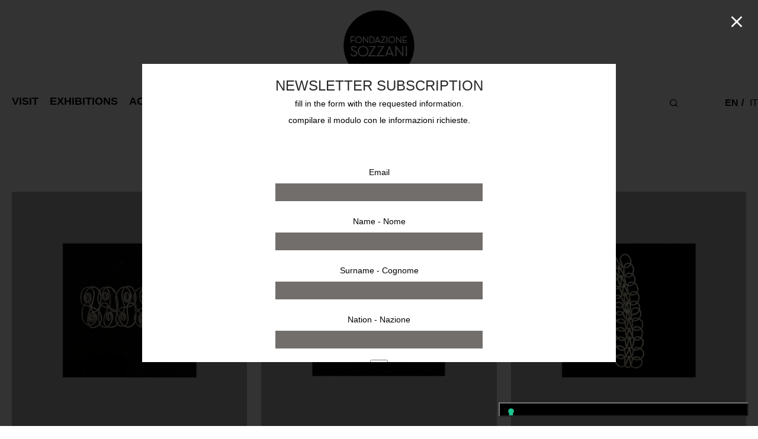

--- FILE ---
content_type: text/html; charset=UTF-8
request_url: https://fondazionesozzani.org/product-category/design/kris-ruhs/
body_size: 35015
content:
<!DOCTYPE html>

<html lang="en-US" class="footer-sticky-1">
    <head>
        <meta charset="UTF-8">
        <meta name="viewport" content="width=device-width, initial-scale=1.0, maximum-scale=1.0, user-scalable=no">

        <link rel="profile" href="http://gmpg.org/xfn/11">
		<link rel="pingback" href="https://fondazionesozzani.org/xmlrpc.php">

      	<link rel="stylesheet" type="text/css" href="https://fondazionesozzani.org/wp-content/themes/savoy-child/slick/slick.css"/>
		<link rel="stylesheet" type="text/css" href="https://fondazionesozzani.org/wp-content/themes/savoy-child/slick/slick-theme.css"/>
		<link rel="stylesheet" type="text/css" href="https://fondazionesozzani.org/wp-content/themes/savoy-child/slick/slick-lightbox.css"/>

					<script type="text/javascript" class="_iub_cs_skip">
				var _iub = _iub || {};
				_iub.csConfiguration = _iub.csConfiguration || {};
				_iub.csConfiguration.siteId = "2191036";
				_iub.csConfiguration.cookiePolicyId = "11760746";
			</script>
			<script class="_iub_cs_skip" src="https://cs.iubenda.com/sync/2191036.js"></script>
			<title>Kris Ruhs &#8211; Fondazione Sozzani</title>
<meta name='robots' content='max-image-preview:large' />
<link rel="alternate" href="https://fondazionesozzani.org/product-category/design/kris-ruhs/" hreflang="en" />
<link rel="alternate" href="https://fondazionesozzani.org/it/product-category/design-it-2/kris-ruhs-it/" hreflang="it" />
<link rel='dns-prefetch' href='//cdn.iubenda.com' />
<link rel='dns-prefetch' href='//capi-automation.s3.us-east-2.amazonaws.com' />
<link rel="alternate" type="application/rss+xml" title="Fondazione Sozzani &raquo; Feed" href="https://fondazionesozzani.org/feed/" />
<link rel="alternate" type="application/rss+xml" title="Fondazione Sozzani &raquo; Kris Ruhs Category Feed" href="https://fondazionesozzani.org/product-category/design/kris-ruhs/feed/" />
<style id='wp-img-auto-sizes-contain-inline-css' type='text/css'>
img:is([sizes=auto i],[sizes^="auto," i]){contain-intrinsic-size:3000px 1500px}
/*# sourceURL=wp-img-auto-sizes-contain-inline-css */
</style>
<style id='wp-emoji-styles-inline-css' type='text/css'>

	img.wp-smiley, img.emoji {
		display: inline !important;
		border: none !important;
		box-shadow: none !important;
		height: 1em !important;
		width: 1em !important;
		margin: 0 0.07em !important;
		vertical-align: -0.1em !important;
		background: none !important;
		padding: 0 !important;
	}
/*# sourceURL=wp-emoji-styles-inline-css */
</style>
<link rel='stylesheet' id='wp-block-library-css' href='https://fondazionesozzani.org/wp-includes/css/dist/block-library/style.min.css?ver=6.9' type='text/css' media='all' />
<link rel='stylesheet' id='wc-blocks-style-css' href='https://fondazionesozzani.org/wp-content/plugins/woocommerce/assets/client/blocks/wc-blocks.css?ver=wc-9.3.5' type='text/css' media='all' />
<style id='global-styles-inline-css' type='text/css'>
:root{--wp--preset--aspect-ratio--square: 1;--wp--preset--aspect-ratio--4-3: 4/3;--wp--preset--aspect-ratio--3-4: 3/4;--wp--preset--aspect-ratio--3-2: 3/2;--wp--preset--aspect-ratio--2-3: 2/3;--wp--preset--aspect-ratio--16-9: 16/9;--wp--preset--aspect-ratio--9-16: 9/16;--wp--preset--color--black: #000000;--wp--preset--color--cyan-bluish-gray: #abb8c3;--wp--preset--color--white: #ffffff;--wp--preset--color--pale-pink: #f78da7;--wp--preset--color--vivid-red: #cf2e2e;--wp--preset--color--luminous-vivid-orange: #ff6900;--wp--preset--color--luminous-vivid-amber: #fcb900;--wp--preset--color--light-green-cyan: #7bdcb5;--wp--preset--color--vivid-green-cyan: #00d084;--wp--preset--color--pale-cyan-blue: #8ed1fc;--wp--preset--color--vivid-cyan-blue: #0693e3;--wp--preset--color--vivid-purple: #9b51e0;--wp--preset--gradient--vivid-cyan-blue-to-vivid-purple: linear-gradient(135deg,rgb(6,147,227) 0%,rgb(155,81,224) 100%);--wp--preset--gradient--light-green-cyan-to-vivid-green-cyan: linear-gradient(135deg,rgb(122,220,180) 0%,rgb(0,208,130) 100%);--wp--preset--gradient--luminous-vivid-amber-to-luminous-vivid-orange: linear-gradient(135deg,rgb(252,185,0) 0%,rgb(255,105,0) 100%);--wp--preset--gradient--luminous-vivid-orange-to-vivid-red: linear-gradient(135deg,rgb(255,105,0) 0%,rgb(207,46,46) 100%);--wp--preset--gradient--very-light-gray-to-cyan-bluish-gray: linear-gradient(135deg,rgb(238,238,238) 0%,rgb(169,184,195) 100%);--wp--preset--gradient--cool-to-warm-spectrum: linear-gradient(135deg,rgb(74,234,220) 0%,rgb(151,120,209) 20%,rgb(207,42,186) 40%,rgb(238,44,130) 60%,rgb(251,105,98) 80%,rgb(254,248,76) 100%);--wp--preset--gradient--blush-light-purple: linear-gradient(135deg,rgb(255,206,236) 0%,rgb(152,150,240) 100%);--wp--preset--gradient--blush-bordeaux: linear-gradient(135deg,rgb(254,205,165) 0%,rgb(254,45,45) 50%,rgb(107,0,62) 100%);--wp--preset--gradient--luminous-dusk: linear-gradient(135deg,rgb(255,203,112) 0%,rgb(199,81,192) 50%,rgb(65,88,208) 100%);--wp--preset--gradient--pale-ocean: linear-gradient(135deg,rgb(255,245,203) 0%,rgb(182,227,212) 50%,rgb(51,167,181) 100%);--wp--preset--gradient--electric-grass: linear-gradient(135deg,rgb(202,248,128) 0%,rgb(113,206,126) 100%);--wp--preset--gradient--midnight: linear-gradient(135deg,rgb(2,3,129) 0%,rgb(40,116,252) 100%);--wp--preset--font-size--small: 13px;--wp--preset--font-size--medium: 20px;--wp--preset--font-size--large: 36px;--wp--preset--font-size--x-large: 42px;--wp--preset--font-family--inter: "Inter", sans-serif;--wp--preset--font-family--cardo: Cardo;--wp--preset--spacing--20: 0.44rem;--wp--preset--spacing--30: 0.67rem;--wp--preset--spacing--40: 1rem;--wp--preset--spacing--50: 1.5rem;--wp--preset--spacing--60: 2.25rem;--wp--preset--spacing--70: 3.38rem;--wp--preset--spacing--80: 5.06rem;--wp--preset--shadow--natural: 6px 6px 9px rgba(0, 0, 0, 0.2);--wp--preset--shadow--deep: 12px 12px 50px rgba(0, 0, 0, 0.4);--wp--preset--shadow--sharp: 6px 6px 0px rgba(0, 0, 0, 0.2);--wp--preset--shadow--outlined: 6px 6px 0px -3px rgb(255, 255, 255), 6px 6px rgb(0, 0, 0);--wp--preset--shadow--crisp: 6px 6px 0px rgb(0, 0, 0);}:where(.is-layout-flex){gap: 0.5em;}:where(.is-layout-grid){gap: 0.5em;}body .is-layout-flex{display: flex;}.is-layout-flex{flex-wrap: wrap;align-items: center;}.is-layout-flex > :is(*, div){margin: 0;}body .is-layout-grid{display: grid;}.is-layout-grid > :is(*, div){margin: 0;}:where(.wp-block-columns.is-layout-flex){gap: 2em;}:where(.wp-block-columns.is-layout-grid){gap: 2em;}:where(.wp-block-post-template.is-layout-flex){gap: 1.25em;}:where(.wp-block-post-template.is-layout-grid){gap: 1.25em;}.has-black-color{color: var(--wp--preset--color--black) !important;}.has-cyan-bluish-gray-color{color: var(--wp--preset--color--cyan-bluish-gray) !important;}.has-white-color{color: var(--wp--preset--color--white) !important;}.has-pale-pink-color{color: var(--wp--preset--color--pale-pink) !important;}.has-vivid-red-color{color: var(--wp--preset--color--vivid-red) !important;}.has-luminous-vivid-orange-color{color: var(--wp--preset--color--luminous-vivid-orange) !important;}.has-luminous-vivid-amber-color{color: var(--wp--preset--color--luminous-vivid-amber) !important;}.has-light-green-cyan-color{color: var(--wp--preset--color--light-green-cyan) !important;}.has-vivid-green-cyan-color{color: var(--wp--preset--color--vivid-green-cyan) !important;}.has-pale-cyan-blue-color{color: var(--wp--preset--color--pale-cyan-blue) !important;}.has-vivid-cyan-blue-color{color: var(--wp--preset--color--vivid-cyan-blue) !important;}.has-vivid-purple-color{color: var(--wp--preset--color--vivid-purple) !important;}.has-black-background-color{background-color: var(--wp--preset--color--black) !important;}.has-cyan-bluish-gray-background-color{background-color: var(--wp--preset--color--cyan-bluish-gray) !important;}.has-white-background-color{background-color: var(--wp--preset--color--white) !important;}.has-pale-pink-background-color{background-color: var(--wp--preset--color--pale-pink) !important;}.has-vivid-red-background-color{background-color: var(--wp--preset--color--vivid-red) !important;}.has-luminous-vivid-orange-background-color{background-color: var(--wp--preset--color--luminous-vivid-orange) !important;}.has-luminous-vivid-amber-background-color{background-color: var(--wp--preset--color--luminous-vivid-amber) !important;}.has-light-green-cyan-background-color{background-color: var(--wp--preset--color--light-green-cyan) !important;}.has-vivid-green-cyan-background-color{background-color: var(--wp--preset--color--vivid-green-cyan) !important;}.has-pale-cyan-blue-background-color{background-color: var(--wp--preset--color--pale-cyan-blue) !important;}.has-vivid-cyan-blue-background-color{background-color: var(--wp--preset--color--vivid-cyan-blue) !important;}.has-vivid-purple-background-color{background-color: var(--wp--preset--color--vivid-purple) !important;}.has-black-border-color{border-color: var(--wp--preset--color--black) !important;}.has-cyan-bluish-gray-border-color{border-color: var(--wp--preset--color--cyan-bluish-gray) !important;}.has-white-border-color{border-color: var(--wp--preset--color--white) !important;}.has-pale-pink-border-color{border-color: var(--wp--preset--color--pale-pink) !important;}.has-vivid-red-border-color{border-color: var(--wp--preset--color--vivid-red) !important;}.has-luminous-vivid-orange-border-color{border-color: var(--wp--preset--color--luminous-vivid-orange) !important;}.has-luminous-vivid-amber-border-color{border-color: var(--wp--preset--color--luminous-vivid-amber) !important;}.has-light-green-cyan-border-color{border-color: var(--wp--preset--color--light-green-cyan) !important;}.has-vivid-green-cyan-border-color{border-color: var(--wp--preset--color--vivid-green-cyan) !important;}.has-pale-cyan-blue-border-color{border-color: var(--wp--preset--color--pale-cyan-blue) !important;}.has-vivid-cyan-blue-border-color{border-color: var(--wp--preset--color--vivid-cyan-blue) !important;}.has-vivid-purple-border-color{border-color: var(--wp--preset--color--vivid-purple) !important;}.has-vivid-cyan-blue-to-vivid-purple-gradient-background{background: var(--wp--preset--gradient--vivid-cyan-blue-to-vivid-purple) !important;}.has-light-green-cyan-to-vivid-green-cyan-gradient-background{background: var(--wp--preset--gradient--light-green-cyan-to-vivid-green-cyan) !important;}.has-luminous-vivid-amber-to-luminous-vivid-orange-gradient-background{background: var(--wp--preset--gradient--luminous-vivid-amber-to-luminous-vivid-orange) !important;}.has-luminous-vivid-orange-to-vivid-red-gradient-background{background: var(--wp--preset--gradient--luminous-vivid-orange-to-vivid-red) !important;}.has-very-light-gray-to-cyan-bluish-gray-gradient-background{background: var(--wp--preset--gradient--very-light-gray-to-cyan-bluish-gray) !important;}.has-cool-to-warm-spectrum-gradient-background{background: var(--wp--preset--gradient--cool-to-warm-spectrum) !important;}.has-blush-light-purple-gradient-background{background: var(--wp--preset--gradient--blush-light-purple) !important;}.has-blush-bordeaux-gradient-background{background: var(--wp--preset--gradient--blush-bordeaux) !important;}.has-luminous-dusk-gradient-background{background: var(--wp--preset--gradient--luminous-dusk) !important;}.has-pale-ocean-gradient-background{background: var(--wp--preset--gradient--pale-ocean) !important;}.has-electric-grass-gradient-background{background: var(--wp--preset--gradient--electric-grass) !important;}.has-midnight-gradient-background{background: var(--wp--preset--gradient--midnight) !important;}.has-small-font-size{font-size: var(--wp--preset--font-size--small) !important;}.has-medium-font-size{font-size: var(--wp--preset--font-size--medium) !important;}.has-large-font-size{font-size: var(--wp--preset--font-size--large) !important;}.has-x-large-font-size{font-size: var(--wp--preset--font-size--x-large) !important;}
/*# sourceURL=global-styles-inline-css */
</style>

<style id='classic-theme-styles-inline-css' type='text/css'>
/*! This file is auto-generated */
.wp-block-button__link{color:#fff;background-color:#32373c;border-radius:9999px;box-shadow:none;text-decoration:none;padding:calc(.667em + 2px) calc(1.333em + 2px);font-size:1.125em}.wp-block-file__button{background:#32373c;color:#fff;text-decoration:none}
/*# sourceURL=/wp-includes/css/classic-themes.min.css */
</style>
<link rel='stylesheet' id='mailup-css' href='https://fondazionesozzani.org/wp-content/plugins/mailup-email-and-newsletter-subscription-form/public/css/mailup-public.css?ver=1.2.7' type='text/css' media='all' />
<link rel='stylesheet' id='searchandfilter-css' href='https://fondazionesozzani.org/wp-content/plugins/search-filter/style.css?ver=1' type='text/css' media='all' />
<style id='woocommerce-inline-inline-css' type='text/css'>
.woocommerce form .form-row .required { visibility: visible; }
/*# sourceURL=woocommerce-inline-inline-css */
</style>
<link rel='stylesheet' id='contact-form-7-css' href='https://fondazionesozzani.org/wp-content/plugins/contact-form-7/includes/css/styles.css?ver=6.1.4' type='text/css' media='all' />
<style id='contact-form-7-inline-css' type='text/css'>
div.wpcf7 .wpcf7-spinner {
			background-color: transparent;
			opacity: 1;
			width: auto;
			height: auto;
			border: none;
			border-radius: 0;
		}
		div.wpcf7 .wpcf7-spinner::before {
			position: static;
			background-color: transparent;
			top: 0;
			left: 0;
			width: 0;
			height: 0;
			border-radius: 0;
			transform-origin: 0;
			animation-name: none;
			animation-duration: 0;
		} div.wpcf7 .ajax-loader{background-image:none !important;width:32px !important;height:32px !important;color:#000000 !important;}div.wpcf7 .ajax-loader { position: relative; } div.wpcf7 .ajax-loader:before, div.wpcf7 .ajax-loader:after { content: ''; width: inherit; height: inherit; border-radius: 50%; background-color: currentcolor; opacity: 0.6; position: absolute; top: 0; left: 0; -webkit-animation: cf7cs-07 2.0s infinite ease-in-out; animation: cf7cs-07 2.0s infinite ease-in-out; } div.wpcf7 .ajax-loader:after { -webkit-animation-delay: -1.0s; animation-delay: -1.0s; } @-webkit-keyframes cf7cs-07 { 0%, 100% { -webkit-transform: scale(0); transform: scale(0); } 50% { -webkit-transform: scale(1); transform: scale(1); } } @keyframes cf7cs-07 { 0%, 100% { -webkit-transform: scale(0); transform: scale(0); } 50% { -webkit-transform: scale(1); transform: scale(1); } }
/*# sourceURL=contact-form-7-inline-css */
</style>
<link rel='stylesheet' id='wpcf7-redirect-script-frontend-css' href='https://fondazionesozzani.org/wp-content/plugins/wpcf7-redirect/build/assets/frontend-script.css?ver=2c532d7e2be36f6af233' type='text/css' media='all' />
<link rel='stylesheet' id='normalize-css' href='https://fondazionesozzani.org/wp-content/themes/savoy/assets/css/third-party/normalize.min.css?ver=3.0.2' type='text/css' media='all' />
<link rel='stylesheet' id='slick-slider-css' href='https://fondazionesozzani.org/wp-content/themes/savoy/assets/css/third-party/slick.min.css?ver=1.5.5' type='text/css' media='all' />
<link rel='stylesheet' id='slick-slider-theme-css' href='https://fondazionesozzani.org/wp-content/themes/savoy/assets/css/third-party/slick-theme.min.css?ver=1.5.5' type='text/css' media='all' />
<link rel='stylesheet' id='magnific-popup-css' href='https://fondazionesozzani.org/wp-content/themes/savoy/assets/css/third-party/magnific-popup.min.css?ver=0.9.7' type='text/css' media='all' />
<link rel='stylesheet' id='font-awesome-css' href='https://fondazionesozzani.org/wp-content/plugins/elementor/assets/lib/font-awesome/css/font-awesome.min.css?ver=4.7.0' type='text/css' media='all' />
<link rel='stylesheet' id='nm-grid-css' href='https://fondazionesozzani.org/wp-content/themes/savoy/assets/css/grid.css?ver=2.7.9' type='text/css' media='all' />
<link rel='stylesheet' id='selectod-css' href='https://fondazionesozzani.org/wp-content/themes/savoy/assets/css/third-party/selectod.min.css?ver=3.8.1' type='text/css' media='all' />
<link rel='stylesheet' id='nm-shop-css' href='https://fondazionesozzani.org/wp-content/themes/savoy/assets/css/shop.css?ver=2.7.9' type='text/css' media='all' />
<link rel='stylesheet' id='nm-icons-css' href='https://fondazionesozzani.org/wp-content/themes/savoy/assets/css/font-icons/theme-icons/theme-icons.min.css?ver=2.7.9' type='text/css' media='all' />
<link rel='stylesheet' id='nm-core-css' href='https://fondazionesozzani.org/wp-content/themes/savoy/style.css?ver=2.7.9' type='text/css' media='all' />
<link rel='stylesheet' id='nm-elements-css' href='https://fondazionesozzani.org/wp-content/themes/savoy/assets/css/elements.css?ver=2.7.9' type='text/css' media='all' />
<link rel='stylesheet' id='nm-portfolio-css' href='https://fondazionesozzani.org/wp-content/plugins/nm-portfolio/assets/css/nm-portfolio.css?ver=1.3.3' type='text/css' media='all' />
<link rel='stylesheet' id='nm-child-theme-css' href='https://fondazionesozzani.org/wp-content/themes/savoy-child/style.css?v=2&#038;ver=6.9' type='text/css' media='all' />

<script  type="text/javascript" class=" _iub_cs_skip" type="text/javascript" id="iubenda-head-inline-scripts-0">
/* <![CDATA[ */

            var _iub = _iub || [];
            _iub.csConfiguration ={"floatingPreferencesButtonDisplay":"bottom-right","lang":"en","siteId":2191036,"cookiePolicyId":11760746,"whitelabel":false,"invalidateConsentWithoutLog":true,"banner":{"closeButtonDisplay":false,"listPurposes":true,"explicitWithdrawal":true,"rejectButtonDisplay":true,"acceptButtonDisplay":true,"customizeButtonDisplay":true,"closeButtonRejects":true,"position":"float-top-center","style":"dark"},"perPurposeConsent":true,"enableTcf":true,"tcfPurposes":{"1":true,"2":"consent_only","3":"consent_only","4":"consent_only","5":"consent_only","6":"consent_only","7":"consent_only","8":"consent_only","9":"consent_only","10":"consent_only"}}; 
//# sourceURL=iubenda-head-inline-scripts-0
/* ]]> */
</script>
<script  type="text/javascript" class=" _iub_cs_skip" type="text/javascript" src="//cdn.iubenda.com/cs/tcf/stub-v2.js?ver=3.12.4" id="iubenda-head-scripts-0-js"></script>
<script  type="text/javascript" class=" _iub_cs_skip" type="text/javascript" src="//cdn.iubenda.com/cs/tcf/safe-tcf-v2.js?ver=3.12.4" id="iubenda-head-scripts-1-js"></script>
<script  type="text/javascript" charset="UTF-8" async="" class=" _iub_cs_skip" type="text/javascript" src="//cdn.iubenda.com/cs/iubenda_cs.js?ver=3.12.4" id="iubenda-head-scripts-2-js"></script>
<script type="text/javascript" src="https://fondazionesozzani.org/wp-includes/js/jquery/jquery.min.js?ver=3.7.1" id="jquery-core-js"></script>
<script type="text/javascript" src="https://fondazionesozzani.org/wp-includes/js/jquery/jquery-migrate.min.js?ver=3.4.1" id="jquery-migrate-js"></script>
<script type="text/javascript" src="https://fondazionesozzani.org/wp-content/plugins/mailup-email-and-newsletter-subscription-form/admin/js/jquery.validate.min.js?ver=1.19.5" id="mailup_validate-js"></script>
<script type="text/javascript" id="mailup-js-extra">
/* <![CDATA[ */
var mailup_params = {"ajax_url":"https://fondazionesozzani.org/wp-admin/admin-ajax.php","ajaxNonce":"7e23fa75e8"};
//# sourceURL=mailup-js-extra
/* ]]> */
</script>
<script type="text/javascript" src="https://fondazionesozzani.org/wp-content/plugins/mailup-email-and-newsletter-subscription-form/public/js/mailup-public.js?ver=1.2.7" id="mailup-js"></script>
<script type="text/javascript" src="https://fondazionesozzani.org/wp-content/plugins/woocommerce/assets/js/jquery-blockui/jquery.blockUI.min.js?ver=2.7.0-wc.9.3.5" id="jquery-blockui-js" defer="defer" data-wp-strategy="defer"></script>
<script type="text/javascript" id="wc-add-to-cart-js-extra">
/* <![CDATA[ */
var wc_add_to_cart_params = {"ajax_url":"/wp-admin/admin-ajax.php","wc_ajax_url":"/?wc-ajax=%%endpoint%%","i18n_view_cart":"View cart","cart_url":"https://fondazionesozzani.org/cart/","is_cart":"","cart_redirect_after_add":"no"};
//# sourceURL=wc-add-to-cart-js-extra
/* ]]> */
</script>
<script type="text/javascript" src="https://fondazionesozzani.org/wp-content/plugins/woocommerce/assets/js/frontend/add-to-cart.min.js?ver=9.3.5" id="wc-add-to-cart-js" defer="defer" data-wp-strategy="defer"></script>
<script type="text/javascript" src="https://fondazionesozzani.org/wp-content/plugins/woocommerce/assets/js/js-cookie/js.cookie.min.js?ver=2.1.4-wc.9.3.5" id="js-cookie-js" defer="defer" data-wp-strategy="defer"></script>
<script type="text/javascript" id="woocommerce-js-extra">
/* <![CDATA[ */
var woocommerce_params = {"ajax_url":"/wp-admin/admin-ajax.php","wc_ajax_url":"/?wc-ajax=%%endpoint%%"};
//# sourceURL=woocommerce-js-extra
/* ]]> */
</script>
<script type="text/javascript" src="https://fondazionesozzani.org/wp-content/plugins/woocommerce/assets/js/frontend/woocommerce.min.js?ver=9.3.5" id="woocommerce-js" defer="defer" data-wp-strategy="defer"></script>
<link rel="https://api.w.org/" href="https://fondazionesozzani.org/wp-json/" /><link rel="alternate" title="JSON" type="application/json" href="https://fondazionesozzani.org/wp-json/wp/v2/product_cat/440" /><link rel="EditURI" type="application/rsd+xml" title="RSD" href="https://fondazionesozzani.org/xmlrpc.php?rsd" />
<meta name="generator" content="WordPress 6.9" />
<meta name="generator" content="WooCommerce 9.3.5" />
<meta name="framework" content="Redux 4.3.7.3" />	<noscript><style>.woocommerce-product-gallery{ opacity: 1 !important; }</style></noscript>
	<meta name="generator" content="Elementor 3.33.2; features: additional_custom_breakpoints; settings: css_print_method-external, google_font-enabled, font_display-auto">
			<script  type="text/javascript">
				!function(f,b,e,v,n,t,s){if(f.fbq)return;n=f.fbq=function(){n.callMethod?
					n.callMethod.apply(n,arguments):n.queue.push(arguments)};if(!f._fbq)f._fbq=n;
					n.push=n;n.loaded=!0;n.version='2.0';n.queue=[];t=b.createElement(e);t.async=!0;
					t.src=v;s=b.getElementsByTagName(e)[0];s.parentNode.insertBefore(t,s)}(window,
					document,'script','https://connect.facebook.net/en_US/fbevents.js');
			</script>
			<!-- WooCommerce Facebook Integration Begin -->
			<script  type="text/javascript">

				fbq('init', '144485881129808', {}, {
    "agent": "woocommerce_0-9.3.5-3.5.14"
});

				document.addEventListener( 'DOMContentLoaded', function() {
					// Insert placeholder for events injected when a product is added to the cart through AJAX.
					document.body.insertAdjacentHTML( 'beforeend', '<div class=\"wc-facebook-pixel-event-placeholder\"></div>' );
				}, false );

			</script>
			<!-- WooCommerce Facebook Integration End -->
						<style>
				.e-con.e-parent:nth-of-type(n+4):not(.e-lazyloaded):not(.e-no-lazyload),
				.e-con.e-parent:nth-of-type(n+4):not(.e-lazyloaded):not(.e-no-lazyload) * {
					background-image: none !important;
				}
				@media screen and (max-height: 1024px) {
					.e-con.e-parent:nth-of-type(n+3):not(.e-lazyloaded):not(.e-no-lazyload),
					.e-con.e-parent:nth-of-type(n+3):not(.e-lazyloaded):not(.e-no-lazyload) * {
						background-image: none !important;
					}
				}
				@media screen and (max-height: 640px) {
					.e-con.e-parent:nth-of-type(n+2):not(.e-lazyloaded):not(.e-no-lazyload),
					.e-con.e-parent:nth-of-type(n+2):not(.e-lazyloaded):not(.e-no-lazyload) * {
						background-image: none !important;
					}
				}
			</style>
			<style class='wp-fonts-local' type='text/css'>
@font-face{font-family:Inter;font-style:normal;font-weight:300 900;font-display:fallback;src:url('https://fondazionesozzani.org/wp-content/plugins/woocommerce/assets/fonts/Inter-VariableFont_slnt,wght.woff2') format('woff2');font-stretch:normal;}
@font-face{font-family:Cardo;font-style:normal;font-weight:400;font-display:fallback;src:url('https://fondazionesozzani.org/wp-content/plugins/woocommerce/assets/fonts/cardo_normal_400.woff2') format('woff2');}
</style>
<link rel="icon" href="https://fondazionesozzani.org/wp-content/uploads/2021/01/cropped-logo-Fondazione-sozzani600x600-32x32.png" sizes="32x32" />
<link rel="icon" href="https://fondazionesozzani.org/wp-content/uploads/2021/01/cropped-logo-Fondazione-sozzani600x600-192x192.png" sizes="192x192" />
<link rel="apple-touch-icon" href="https://fondazionesozzani.org/wp-content/uploads/2021/01/cropped-logo-Fondazione-sozzani600x600-180x180.png" />
<meta name="msapplication-TileImage" content="https://fondazionesozzani.org/wp-content/uploads/2021/01/cropped-logo-Fondazione-sozzani600x600-270x270.png" />
<style type="text/css" class="nm-custom-styles">body { font-family: "Helvetica", sans-serif; -webkit-font-smoothing: antialiased; -moz-osx-font-smoothing: grayscale;}.nm-menu li a{font-size:16px;font-weight:normal;}#nm-mobile-menu .menu > li > a{font-weight:normal;}#nm-mobile-menu-main-ul.menu > li > a{font-size:15px;}#nm-mobile-menu-secondary-ul.menu li a{font-size:13px;}.vc_tta.vc_tta-accordion .vc_tta-panel-title > a,.vc_tta.vc_general .vc_tta-tab > a,.nm-team-member-content h2,.nm-post-slider-content h3,.vc_pie_chart .wpb_pie_chart_heading,.wpb_content_element .wpb_tour_tabs_wrapper .wpb_tabs_nav a,.wpb_content_element .wpb_accordion_header a,.woocommerce-order-details .order_details tfoot tr:last-child th,.woocommerce-order-details .order_details tfoot tr:last-child td,#order_review .shop_table tfoot .order-total,#order_review .shop_table tfoot .order-total,.cart-collaterals .shop_table tr.order-total,.shop_table.cart .nm-product-details a,#nm-shop-sidebar-popup #nm-shop-search input,.nm-shop-categories li a,.nm-shop-filter-menu li a,.woocommerce-message,.woocommerce-info,.woocommerce-error,blockquote,.commentlist .comment .comment-text .meta strong,.nm-related-posts-content h3,.nm-blog-no-results h1,.nm-term-description,.nm-blog-categories-list li a,.nm-blog-categories-toggle li a,.nm-blog-heading h1,#nm-mobile-menu-top-ul .nm-mobile-menu-item-search input{font-size:18px;}@media all and (max-width:768px){.vc_toggle_title h3{font-size:18px;}}@media all and (max-width:400px){#nm-shop-search input{font-size:18px;}}.add_to_cart_inline .add_to_cart_button,.add_to_cart_inline .amount,.nm-product-category-text > a,.nm-testimonial-description,.nm-feature h3,.nm_btn,.vc_toggle_content,.nm-message-box,.wpb_text_column,#nm-wishlist-table ul li.title .woocommerce-loop-product__title,.nm-order-track-top p,.customer_details h3,.woocommerce-order-details .order_details tbody,.woocommerce-MyAccount-content .shop_table tr th,.woocommerce-MyAccount-navigation ul li a,.nm-MyAccount-user-info .nm-username,.nm-MyAccount-dashboard,.nm-myaccount-lost-reset-password h2,.nm-login-form-divider span,.woocommerce-thankyou-order-details li strong,.woocommerce-order-received h3,#order_review .shop_table tbody .product-name,.woocommerce-checkout .nm-coupon-popup-wrap .nm-shop-notice,.nm-checkout-login-coupon .nm-shop-notice,.shop_table.cart .nm-product-quantity-pricing .product-subtotal,.shop_table.cart .product-quantity,.shop_attributes tr th,.shop_attributes tr td,#tab-description,.woocommerce-tabs .tabs li a,.woocommerce-product-details__short-description,.nm-shop-no-products h3,.nm-infload-controls a,#nm-shop-browse-wrap .term-description,.list_nosep .nm-shop-categories .nm-shop-sub-categories li a,.nm-shop-taxonomy-text .term-description,.nm-shop-loop-details h3,.woocommerce-loop-category__title,div.wpcf7-response-output,.wpcf7 .wpcf7-form-control,.widget_search button,.widget_product_search #searchsubmit,#wp-calendar caption,.widget .nm-widget-title,.post .entry-content,.comment-form p label,.no-comments,.commentlist .pingback p,.commentlist .trackback p,.commentlist .comment .comment-text .description,.nm-search-results .nm-post-content,.post-password-form > p:first-child,.nm-post-pagination a .long-title,.nm-blog-list .nm-post-content,.nm-blog-grid .nm-post-content,.nm-blog-classic .nm-post-content,.nm-blog-pagination a,.nm-blog-categories-list.columns li a,.page-numbers li a,.page-numbers li span,#nm-widget-panel .total,#nm-widget-panel .nm-cart-panel-item-price .amount,#nm-widget-panel .quantity .qty,#nm-widget-panel .nm-cart-panel-quantity-pricing > span.quantity,#nm-widget-panel .product-quantity,.nm-cart-panel-product-title,#nm-widget-panel .product_list_widget .empty,#nm-cart-panel-loader h5,.nm-widget-panel-header,.button,input[type=submit]{font-size:16px;}@media all and (max-width:991px){#nm-shop-sidebar .widget .nm-widget-title,.nm-shop-categories li a{font-size:16px;}}@media all and (max-width:768px){.vc_tta.vc_tta-accordion .vc_tta-panel-title > a,.vc_tta.vc_tta-tabs.vc_tta-tabs-position-left .vc_tta-tab > a,.vc_tta.vc_tta-tabs.vc_tta-tabs-position-top .vc_tta-tab > a,.wpb_content_element .wpb_tour_tabs_wrapper .wpb_tabs_nav a,.wpb_content_element .wpb_accordion_header a,.nm-term-description{font-size:16px;}}@media all and (max-width:550px){.shop_table.cart .nm-product-details a,.nm-shop-notice,.nm-related-posts-content h3{font-size:16px;}}@media all and (max-width:400px){.nm-product-category-text .nm-product-category-heading,.nm-team-member-content h2,#nm-wishlist-empty h1,.cart-empty,.nm-shop-filter-menu li a,.nm-blog-categories-list li a{font-size:16px;}}.vc_progress_bar .vc_single_bar .vc_label,.woocommerce-tabs .tabs li a span,.product .summary .price del .amount,#nm-shop-sidebar-popup-reset-button,#nm-shop-sidebar-popup .nm-shop-sidebar .widget:last-child .nm-widget-title,#nm-shop-sidebar-popup .nm-shop-sidebar .widget .nm-widget-title,.nm-shop-filter-menu li a i,.woocommerce-loop-category__title .count,span.wpcf7-not-valid-tip,.widget_rss ul li .rss-date,.wp-caption-text,.comment-respond h3 #cancel-comment-reply-link,.nm-blog-categories-toggle li .count,.nm-menu-wishlist-count,.nm-menu li.nm-menu-offscreen .nm-menu-cart-count,.nm-menu-cart .count,.nm-menu .sub-menu li a,body{font-size:14px;}@media all and (max-width:768px){.wpcf7 .wpcf7-form-control{font-size:14px;}}@media all and (max-width:400px){.nm-blog-grid .nm-post-content,.header-mobile-default .nm-menu-cart.no-icon .count{font-size:14px;}}#nm-wishlist-table .nm-variations-list,.nm-MyAccount-user-info .nm-logout-button.border,#order_review .place-order noscript,#payment .payment_methods li .payment_box,#order_review .shop_table tfoot .woocommerce-remove-coupon,.cart-collaterals .shop_table tr.cart-discount td a,#nm-shop-sidebar-popup #nm-shop-search-notice,.wc-item-meta,.variation,.woocommerce-password-hint,.woocommerce-password-strength,.nm-validation-inline-notices .form-row.woocommerce-invalid-required-field:after{font-size:12px;}body{font-weight:normal;}h1, .h1-size{font-weight:normal;}h2, .h2-size{font-weight:normal;}h3, .h3-size{font-weight:normal;}h4, .h4-size,h5, .h5-size,h6, .h6-size{font-weight:normal;}body{color:#777777;}.nm-portfolio-single-back a span {background:#777777;}.mfp-close,.wpb_content_element .wpb_tour_tabs_wrapper .wpb_tabs_nav li.ui-tabs-active a,.vc_pie_chart .vc_pie_chart_value,.vc_progress_bar .vc_single_bar .vc_label .vc_label_units,.nm-testimonial-description,.form-row label,.woocommerce-form__label,#nm-shop-search-close:hover,.products .price .amount,.nm-shop-loop-actions > a,.nm-shop-loop-actions > a:active,.nm-shop-loop-actions > a:focus,.nm-infload-controls a,.woocommerce-breadcrumb a, .woocommerce-breadcrumb span,.variations,.woocommerce-grouped-product-list-item__label a,.woocommerce-grouped-product-list-item__price ins .amount,.woocommerce-grouped-product-list-item__price > .amount,.nm-quantity-wrap .quantity .nm-qty-minus,.nm-quantity-wrap .quantity .nm-qty-plus,.product .summary .single_variation_wrap .nm-quantity-wrap label:not(.nm-qty-label-abbrev),.woocommerce-tabs .tabs li.active a,.shop_attributes th,.product_meta,.shop_table.cart .nm-product-details a,.shop_table.cart .product-quantity,.shop_table.cart .nm-product-quantity-pricing .product-subtotal,.shop_table.cart .product-remove a,.cart-collaterals,.nm-cart-empty,#order_review .shop_table,#payment .payment_methods li label,.woocommerce-thankyou-order-details li strong,.wc-bacs-bank-details li strong,.nm-MyAccount-user-info .nm-username strong,.woocommerce-MyAccount-navigation ul li a:hover,.woocommerce-MyAccount-navigation ul li.is-active a,.woocommerce-table--order-details,#nm-wishlist-empty .note i,a.dark,a:hover,.nm-blog-heading h1 strong,.nm-post-header .nm-post-meta a,.nm-post-pagination a,.commentlist > li .comment-text .meta strong,.commentlist > li .comment-text .meta strong a,.comment-form p label,.entry-content strong,blockquote,blockquote p,.widget_search button,.widget_product_search #searchsubmit,.widget_recent_comments ul li .comment-author-link,.widget_recent_comments ul li:before{color:#282828;}@media all and (max-width: 991px){.nm-shop-menu .nm-shop-filter-menu li a:hover,.nm-shop-menu .nm-shop-filter-menu li.active a,#nm-shop-sidebar .widget.show .nm-widget-title,#nm-shop-sidebar .widget .nm-widget-title:hover{color:#282828;}}.nm-portfolio-single-back a:hover span{background:#282828;}.wpb_content_element .wpb_tour_tabs_wrapper .wpb_tabs_nav a,.wpb_content_element .wpb_accordion_header a,#nm-shop-search-close,.woocommerce-breadcrumb,.nm-single-product-menu a,.star-rating:before,.woocommerce-tabs .tabs li a,.product_meta span.sku,.product_meta a,.nm-product-wishlist-button-wrap a,.nm-product-share a,.nm-wishlist-share ul li a:not(:hover),.nm-post-meta,.nm-post-share a,.nm-post-pagination a .short-title,.commentlist > li .comment-text .meta time{color:#A3A3A3;}.vc_toggle_title i,#nm-wishlist-empty p.icon i,h1{color:#282828;}h2{color:#282828;}h3{color:#282828;}h4, h5, h6{color:#282828;}a,a.dark:hover,a.gray:hover,a.invert-color:hover,.nm-highlight-text,.nm-highlight-text h1,.nm-highlight-text h2,.nm-highlight-text h3,.nm-highlight-text h4,.nm-highlight-text h5,.nm-highlight-text h6,.nm-highlight-text p,.nm-menu-wishlist-count,.nm-menu-cart a .count,.nm-menu li.nm-menu-offscreen .nm-menu-cart-count,.page-numbers li span.current,.page-numbers li a:hover,.nm-blog .sticky .nm-post-thumbnail:before,.nm-blog .category-sticky .nm-post-thumbnail:before,.nm-blog-categories-list li a:hover,.nm-blog-categories ul li.current-cat a,.widget ul li.active,.widget ul li a:hover,.widget ul li a:focus,.widget ul li a.active,#wp-calendar tbody td a,.nm-banner-link.type-txt:hover,.nm-banner.text-color-light .nm-banner-link.type-txt:hover,.nm-portfolio-categories li.current a,.add_to_cart_inline ins,.nm-product-categories.layout-separated .product-category:hover .nm-product-category-text > a,.woocommerce-breadcrumb a:hover,.products .price ins .amount,.products .price ins,.no-touch .nm-shop-loop-actions > a:hover,.nm-shop-menu ul li a:hover,.nm-shop-menu ul li.current-cat > a,.nm-shop-menu ul li.active a,.nm-shop-heading span,.nm-single-product-menu a:hover,.woocommerce-product-gallery__trigger:hover,.woocommerce-product-gallery .flex-direction-nav a:hover,.product-summary .price .amount,.product-summary .price ins,.product .summary .price .amount,.nm-product-wishlist-button-wrap a.added:active,.nm-product-wishlist-button-wrap a.added:focus,.nm-product-wishlist-button-wrap a.added:hover,.nm-product-wishlist-button-wrap a.added,.woocommerce-tabs .tabs li a span,#review_form .comment-form-rating .stars:hover a,#review_form .comment-form-rating .stars.has-active a,.product_meta a:hover,.star-rating span:before,.nm-order-view .commentlist li .comment-text .meta,.nm_widget_price_filter ul li.current,.post-type-archive-product .widget_product_categories .product-categories > li:first-child > a,.widget_product_categories ul li.current-cat > a,.widget_layered_nav ul li.chosen a,.widget_layered_nav_filters ul li.chosen a,.product_list_widget li ins .amount,.woocommerce.widget_rating_filter .wc-layered-nav-rating.chosen > a,.nm-wishlist-button.added:active,.nm-wishlist-button.added:focus,.nm-wishlist-button.added:hover,.nm-wishlist-button.added,.slick-prev:not(.slick-disabled):hover,.slick-next:not(.slick-disabled):hover,.flickity-button:hover,.pswp__button:hover,.nm-portfolio-categories li a:hover{color:#DC9814;}.nm-blog-categories ul li.current-cat a,.nm-portfolio-categories li.current a,.woocommerce-product-gallery.pagination-enabled .flex-control-thumbs li img.flex-active,.widget_layered_nav ul li.chosen a,.widget_layered_nav_filters ul li.chosen a,.slick-dots li.slick-active button,.flickity-page-dots .dot.is-selected{border-color:#DC9814;}.blockUI.blockOverlay:after,.nm-loader:after,.nm-image-overlay:before,.nm-image-overlay:after,.gallery-icon:before,.gallery-icon:after,.widget_tag_cloud a:hover,.widget_product_tag_cloud a:hover{background:#DC9814;}@media all and (max-width:400px){.woocommerce-product-gallery.pagination-enabled .flex-control-thumbs li img.flex-active,.slick-dots li.slick-active button,.flickity-page-dots .dot.is-selected{background:#DC9814;}}.header-border-1 .nm-header,.nm-blog-list .nm-post-divider,#nm-blog-pagination.infinite-load,.nm-post-pagination,.no-post-comments .nm-related-posts,.nm-footer-widgets.has-border,#nm-shop-browse-wrap.nm-shop-description-borders .term-description,.nm-shop-sidebar-default #nm-shop-sidebar .widget,.products.grid-list li:not(:last-child) .nm-shop-loop-product-wrap,.nm-infload-controls a,.woocommerce-tabs,.upsells,.related,.shop_table.cart tr td,#order_review .shop_table tbody tr th,#order_review .shop_table tbody tr td,#payment .payment_methods,#payment .payment_methods li,.woocommerce-MyAccount-orders tr td,.woocommerce-MyAccount-orders tr:last-child td,.woocommerce-table--order-details tbody tr td,.woocommerce-table--order-details tbody tr:first-child td,.woocommerce-table--order-details tfoot tr:last-child td,.woocommerce-table--order-details tfoot tr:last-child th,#nm-wishlist-table > ul > li,#nm-wishlist-table > ul:first-child > li,.wpb_accordion .wpb_accordion_section,.nm-portfolio-single-footer{border-color:#EEEEEE;}.nm-blog-classic .nm-post-divider,.nm-search-results .nm-post-divider{background:#EEEEEE;}.nm-blog-categories-list li span,.nm-shop-menu ul li > span,.nm-portfolio-categories li span{color: #CCCCCC;}.nm-post-meta:before,.nm-testimonial-author span:before{background:#CCCCCC;}.button,input[type=submit],.widget_tag_cloud a, .widget_product_tag_cloud a,.add_to_cart_inline .add_to_cart_button,#nm-shop-sidebar-popup-button,.products.grid-list .nm-shop-loop-actions > a:first-of-type,.products.grid-list .nm-shop-loop-actions > a:first-child,#order_review .shop_table tbody .product-name .product-quantity{color:#FFFFFF;background-color:#282828;}.button:hover,input[type=submit]:hover.products.grid-list .nm-shop-loop-actions > a:first-of-type,.products.grid-list .nm-shop-loop-actions > a:first-child{color:#FFFFFF;}#nm-blog-pagination a,.button.border{border-color:#AAAAAA;}#nm-blog-pagination a,#nm-blog-pagination a:hover,.button.border,.button.border:hover{color:#282828;}#nm-blog-pagination a:not([disabled]):hover,.button.border:not([disabled]):hover{color:#282828;border-color:#282828;}.product-summary .quantity .nm-qty-minus,.product-summary .quantity .nm-qty-plus{color:#282828;}.nm-page-wrap{background-color:#FFFFFF;}.nm-divider .nm-divider-title,.nm-header-search{background:#FFFFFF;}.woocommerce-cart .blockOverlay,.woocommerce-checkout .blockOverlay {background-color:#FFFFFF !important;}.nm-top-bar{background:#282828;}.nm-top-bar .nm-top-bar-text,.nm-top-bar .nm-top-bar-text a,.nm-top-bar .nm-menu > li > a,.nm-top-bar .nm-menu > li > a:hover,.nm-top-bar-social li i{color:#EEEEEE;}.nm-header-placeholder{height:204px;}.nm-header{line-height:50px;padding-top:17px;padding-bottom:17px;background:#FFFFFF;}.home .nm-header{background:#FFFFFF;}.mobile-menu-open .nm-header{background:#FFFFFF !important;}.header-on-scroll .nm-header,.home.header-transparency.header-on-scroll .nm-header{background:#FFFFFF;}.header-on-scroll .nm-header:not(.static-on-scroll){padding-top:10px;padding-bottom:10px;}.nm-header.stacked .nm-header-logo,.nm-header.stacked-centered .nm-header-logo{padding-bottom:0px;}.nm-header-logo svg,.nm-header-logo img{height:120px;}@media all and (max-width:991px){.nm-header-placeholder{height:140px;}.nm-header{line-height:120px;padding-top:10px;padding-bottom:10px;}.nm-header.stacked .nm-header-logo,.nm-header.stacked-centered .nm-header-logo{padding-bottom:0px;}.nm-header-logo svg,.nm-header-logo img{height:120px;}}@media all and (max-width:400px){.nm-header-placeholder{height:100px;}.nm-header{line-height:80px;}.nm-header-logo svg,.nm-header-logo img{height:80px;}}.nm-menu li a{color:#707070;}.nm-menu li a:hover{color:#282828;}.header-transparency-light:not(.header-on-scroll):not(.mobile-menu-open) #nm-main-menu-ul > li > a,.header-transparency-light:not(.header-on-scroll):not(.mobile-menu-open) #nm-right-menu-ul > li > a{color:#FFFFFF;}.header-transparency-dark:not(.header-on-scroll):not(.mobile-menu-open) #nm-main-menu-ul > li > a,.header-transparency-dark:not(.header-on-scroll):not(.mobile-menu-open) #nm-right-menu-ul > li > a{color:#282828;}.header-transparency-light:not(.header-on-scroll):not(.mobile-menu-open) #nm-main-menu-ul > li > a:hover,.header-transparency-light:not(.header-on-scroll):not(.mobile-menu-open) #nm-right-menu-ul > li > a:hover{color:#DCDCDC;}.header-transparency-dark:not(.header-on-scroll):not(.mobile-menu-open) #nm-main-menu-ul > li > a:hover,.header-transparency-dark:not(.header-on-scroll):not(.mobile-menu-open) #nm-right-menu-ul > li > a:hover{color:#707070;}.no-touch .header-transparency-light:not(.header-on-scroll):not(.mobile-menu-open) .nm-header:hover{background-color:transparent;}.no-touch .header-transparency-dark:not(.header-on-scroll):not(.mobile-menu-open) .nm-header:hover{background-color:transparent;}.nm-menu .sub-menu{background:#FFFFFF;}.nm-menu .sub-menu li a{color:#A0A0A0;}.nm-menu .megamenu > .sub-menu > ul > li:not(.nm-menu-item-has-image) > a,.nm-menu .sub-menu li a .label,.nm-menu .sub-menu li a:hover{color:#EEEEEE;}.nm-menu .megamenu.full > .sub-menu{padding-top:28px;padding-bottom:15px;background:#FFFFFF;}.nm-menu .megamenu.full > .sub-menu > ul{max-width:1080px;}.nm-menu .megamenu.full .sub-menu li a{color:#777777;}.nm-menu .megamenu.full > .sub-menu > ul > li:not(.nm-menu-item-has-image) > a,.nm-menu .megamenu.full .sub-menu li a:hover{color:#282828;}.nm-menu .megamenu > .sub-menu > ul > li.nm-menu-item-has-image{border-right-color:#EEEEEE;}.nm-menu-icon span{background:#707070;}.header-transparency-light:not(.header-on-scroll):not(.mobile-menu-open) .nm-menu-icon span{background:#FFFFFF;}.header-transparency-dark:not(.header-on-scroll):not(.mobile-menu-open) .nm-menu-icon span{background:#282828;}#nm-mobile-menu{ background:#FFFFFF;}#nm-mobile-menu .menu li{border-bottom-color:#EEEEEE;}#nm-mobile-menu .menu a,#nm-mobile-menu .menu li .nm-menu-toggle,#nm-mobile-menu-top-ul .nm-mobile-menu-item-search input,#nm-mobile-menu-top-ul .nm-mobile-menu-item-search span,.nm-mobile-menu-social-ul li a{color:#555555;}.no-touch #nm-mobile-menu .menu a:hover,#nm-mobile-menu .menu li.active > a,#nm-mobile-menu .menu > li.active > .nm-menu-toggle:before,#nm-mobile-menu .menu a .label,.nm-mobile-menu-social-ul li a:hover{color:#282828;}#nm-mobile-menu .sub-menu{border-top-color:#EEEEEE;}.nm-footer-widgets{padding-top:55px;padding-bottom:15px;background-color:#FFFFFF;}.nm-footer-widgets,.nm-footer-widgets .widget ul li a,.nm-footer-widgets a{color:#777777;}.nm-footer-widgets .widget .nm-widget-title{color:#282828;}.nm-footer-widgets .widget ul li a:hover,.nm-footer-widgets a:hover{color:#DC9814;}.nm-footer-widgets .widget_tag_cloud a:hover,.nm-footer-widgets .widget_product_tag_cloud a:hover{background:#DC9814;}@media all and (max-width:991px){.nm-footer-widgets{padding-top:55px;padding-bottom:15px;}}.nm-footer-bar{color:#000000;}.nm-footer-bar-inner{padding-top:30px;padding-bottom:30px;background-color:#FFFFFF;}.nm-footer-bar a{color:#000000;}.nm-footer-bar a:hover{color:#515151;}.nm-footer-bar .menu > li{border-bottom-color:#3A3A3A;}.nm-footer-bar-social a{color:#EEEEEE;}.nm-footer-bar-social a:hover{color:#C6C6C6;}@media all and (max-width:991px){.nm-footer-bar-inner{padding-top:30px;padding-bottom:30px;}}.nm-comments{background:#F7F7F7;}.nm-comments .commentlist > li,.nm-comments .commentlist .pingback,.nm-comments .commentlist .trackback{border-color:#E7E7E7;}#nm-shop-products-overlay,#nm-shop{background-color:#FFFFFF;}#nm-shop-taxonomy-header.has-image{height:370px;}.nm-shop-taxonomy-text-col{max-width:none;}.nm-shop-taxonomy-text h1{color:#282828;}.nm-shop-taxonomy-text .term-description{color:#777777;}@media all and (max-width:991px){#nm-shop-taxonomy-header.has-image{height:370px;}}@media all and (max-width:768px){#nm-shop-taxonomy-header.has-image{height:210px;}} .nm-shop-widget-scroll{height:145px;}.onsale{color:#282828;background:#FFFFFF;}.nm-label-itsnew{color:#FFFFFF;background:#282828;}.products li.outofstock .nm-shop-loop-thumbnail > a:after{color:#282828;background:#FFFFFF;}.nm-shop-loop-thumbnail{background:#EEEEEE;}.has-bg-color .nm-single-product-bg{background:#EEEEEE;}.nm-featured-video-icon{color:#282828;background:#FFFFFF;}@media all and (max-width:1080px){.woocommerce-product-gallery__wrapper{max-width:500px;}.has-bg-color .woocommerce-product-gallery {background:#EEEEEE;}}@media all and (max-width:1080px){.woocommerce-product-gallery.pagination-enabled .flex-control-thumbs{background-color:#FFFFFF;}}.nm-variation-control.nm-variation-control-color li i{width:19px;height:19px;}.nm-variation-control.nm-variation-control-image li .nm-pa-image-thumbnail-wrap{width:19px;height:19px;}</style>
<style type="text/css" class="nm-translation-styles">.products li.outofstock .nm-shop-loop-thumbnail > a:after{content:"Sold/Venduto";}.nm-validation-inline-notices .form-row.woocommerce-invalid-required-field:after{content:"Required field.";}</style>
		<style type="text/css" id="wp-custom-css">
			.page-id-5360 .slick-active, .page-id-5358 .slick-active, .page-id-28633 .slick-active, .page-id-28636 .slick-active {
	opacity: 1 !important;
}

.page-id-5360 .slick-next:before,
.page-id-5358 .slick-next:before,
.page-id-28633 .slick-next:before,
.page-id-28636 .slick-next:before,
.page-id-5360 .slick-prev:before,
.page-id-5358 .slick-prev:before,
.page-id-28633 .slick-prev:before,
.page-id-28636 .slick-prev:before {
	display: none !important;
}

#nm-mobile-menu .menu li {
    margin: 0 15px 0 0 !important; 
}

button { 
		background: #000;
    color: #fff;
    padding: 10px;
    width: 33%;
    /* margin: auto; */
    margin-top: 30px;
    }
.nm-font-heart-outline {
	display:none
		}

/*nascondo ACCOUNT*/
#nm-menu-account-btn {
	display:none
		}
/*nascondo CART*/
#nm-menu-cart-btn {
	display:none
		}
/*nascondo ACCOUNT mobile*/
.login-mobile {
	display:none !important
		}

.searchandfilter input[type="submit"] {
   color: #000 !important;
	 border: solid 1px #000 !important;
border-radius: 3px;
padding: 5px !important;
}

.sandf {
   text-align:center;
}

/*Menu su una linea*/
.menu-full .menu-full-content .cl-sm-8 {
  width: 80%;
}
.menu-full .menu-full-content .cl-sm-4 {
  width: 20%;
}

.nm-row {
  max-width: 100%;
}

/*tolgo la data dalla query*/
.elementor-widget-nm-posts .nm-post-meta {
  display: none;
}		</style>
		
		<style>
			body {
				color: #000;
			}

			.cl-sm-1 {
				width: 8.33%;
			}

			.cl-sm-2 {
				width: 16.66%;
			}

			.cl-sm-3 {
				width: 25%;
			}

			.cl-sm-4 {
				width: 33.33%;
			}

			.cl-sm-5 {
				width: 41.66%;
			}

			.cl-sm-6 {
				width: 50%;
			}

			.cl-sm-7 {
				width: 58.33%;
			}

			.cl-sm-8 {
				width: 66.66%;
			}

			.cl-sm-9 {
				width: 75%;
			}

			.cl-sm-10 {
				width: 83.33%;
			}

			.cl-sm-11 {
				width: 91.66%;
			}

			.cl-sm-12 {
				width: 100%;
			}

			.flex-stretch {
				display: -webkit-box;
				display: -ms-flexbox;
				display: -webkit-flex;
				display: flex;
				-webkit-box-pack: center;
				-ms-flex-pack: center;
				-webkit-justify-content: center;
				justify-content: center;
				-webkit-box-align: stretch;
				-ms-flex-align: stretch;
				-webkit-align-items: stretch;
				align-items: stretch;
			}

			.flex-center {
				display: -webkit-box;
				display: -ms-flexbox;
				display: -webkit-flex;
				display: flex;
				-webkit-box-pack: center;
				-ms-flex-pack: center;
				-webkit-justify-content: center;
				justify-content: center;
				-webkit-box-align: center;
				-ms-flex-align: center;
				-webkit-align-items: center;
				align-items: center;
			}

			.flex-end {
				display: -webkit-box;
				display: -ms-flexbox;
				display: -webkit-flex;
				display: flex;
				-webkit-box-pack: center;
				-ms-flex-pack: center;
				-webkit-justify-content: flex-end;
				justify-content: flex-end;
				-webkit-box-align: center;
				-ms-flex-align: center;
				-webkit-align-items: center;
				align-items: center;
			}

			.flex-start {
				display: -webkit-box;
				display: -ms-flexbox;
				display: -webkit-flex;
				display: flex;
				-webkit-box-pack: center;
				-ms-flex-pack: center;
				-webkit-justify-content: flex-start;
				justify-content: flex-start;
				-webkit-box-align: center;
				-ms-flex-align: center;
				-webkit-align-items: center;
				align-items: center;
			}

			.nm-mobile-menu-button span {
			    color: #000;
    			font-size: 15px;
    			line-height: 15px;
    			font-weight: bold;
    			padding-left: 5px;
    		}

    		.nm-menu li a {
    			font-weight: bold;
    			text-transform: uppercase;
			}

			/*#nm-right-menu-ul li:nth-child(2),*/
			#nm-product-meta,
			.nm-mobile-menu-top,
			.nm-mobile-menu-secondary {
				display: none;
			}

			.woocommerce-tabs.wc-tabs-wrapper {
				max-width: 1280px;
    			margin: 0 auto;
			}

			.black {
				color: #000;
				font-size: 16px;
				line-height: 18px;
			}

			.red {
				color: #ff0000;
			}

			.nm-product-summary-inner-col.nm-product-summary-inner-col-2 {
				display: block;
			}

			.form-product .nm-quantity-wrap {
    			width: auto;
    			border-top: none;
    			border-right: none;
    			border-left: none;
    		}

    		.nm-product-summary-inner-col.nm-product-summary-inner-col-2 .woocommerce-product-details__short-description.entry-content {
    			width: 100%;
    			text-align: right;
    			color: #000;
			}

			.form-product .nm-quantity-wrap .quantity {
				display: -webkit-box;
				display: -ms-flexbox;
				display: -webkit-flex;
				display: flex;
				-webkit-box-pack: center;
				-ms-flex-pack: center;
				-webkit-justify-content: center;
				justify-content: center;
				-webkit-box-align: stretch;
				-ms-flex-align: stretch;
				-webkit-align-items: stretch;
				align-items: stretch;
			}

			.form-product .nm-quantity-wrap .quantity .nm-qty-minus,
			.form-product .nm-quantity-wrap .quantity .nm-qty-plus {
				line-height: inherit;
				width: 25px;
				height: 25px;
				border: solid 1px #000;
				display: -webkit-box;
				display: -ms-flexbox;
				display: -webkit-flex;
				display: flex;
				-webkit-box-pack: center;
				-ms-flex-pack: center;
				-webkit-justify-content: center;
				justify-content: center;
				-webkit-box-align: center;
				-ms-flex-align: center;
				-webkit-align-items: center;
				align-items: center;
			}

			.form-product .nm-quantity-wrap .quantity .nm-qty-minus {
				margin-right: -3px;
			}

			.form-product .nm-quantity-wrap .quantity .nm-qty-plus {
				margin-left: -4px;
			}

			.form-product .nm-quantity-wrap .qty {
				line-height: inherit;
				width: 25px;
				height: 25px;
				border-top: solid 1px #000;
				border-bottom: solid 1px #000;
				display: -webkit-box;
				display: -ms-flexbox;
				display: -webkit-flex;
				display: flex;
				-webkit-box-pack: center;
				-ms-flex-pack: center;
				-webkit-justify-content: center;
				justify-content: center;
				-webkit-box-align: center;
				-ms-flex-align: center;
				-webkit-align-items: center;
				align-items: center;
			}

			.header-border-1 .nm-header, .nm-blog-list .nm-post-divider, #nm-blog-pagination.infinite-load, .nm-post-pagination, .no-post-comments .nm-related-posts, .nm-footer-widgets.has-border, #nm-shop-browse-wrap.nm-shop-description-borders .term-description, .nm-shop-sidebar-default #nm-shop-sidebar .widget, .nm-infload-controls a, .woocommerce-tabs, .upsells, .related, .shop_table.cart tr td, #order_review .shop_table tbody tr th, #order_review .shop_table tbody tr td, #payment .payment_methods, #payment .payment_methods li, .woocommerce-MyAccount-orders tr td, .woocommerce-MyAccount-orders tr:last-child td, .woocommerce-table--order-details tbody tr td, .woocommerce-table--order-details tbody tr:first-child td, .woocommerce-table--order-details tfoot tr:last-child td, .woocommerce-table--order-details tfoot tr:last-child th, #nm-wishlist-table > ul > li, #nm-wishlist-table > ul:first-child > li, .wpb_accordion .wpb_accordion_section, .nm-portfolio-single-footer {
    			border-color: #000;
			}

			#nm-mobile-menu .menu a, #nm-mobile-menu .menu li .nm-menu-toggle, #nm-mobile-menu-top-ul .nm-mobile-menu-item-search input, #nm-mobile-menu-top-ul .nm-mobile-menu-item-search span, .nm-mobile-menu-social-ul li a {
    			color: #000;
			}

			#nm-mobile-menu-main-ul {
				padding-top: 0;
				margin-top: 30px;
			}

			#nm-mobile-menu-main-ul.menu > li > a {
				font-size: 18px;
    			line-height: 18px;
    			font-weight: bold;
    			margin: 0;
    			padding: 0;
			}

			#nm-mobile-menu .sub-menu {
    			padding: 0;
    			border-top: none;
    			border-top: none;
			}

			#nm-mobile-menu .sub-menu a {
    			padding: 0;
    			text-indent: 0;
    			font-size: 15px;
    			line-height: 15px;
			}

			#nm-mobile-menu .menu li {
    			margin-bottom: -4px;
			}

			#nm-mobile-menu .menu li:last-child {
				margin-bottom: 8px;
			}

			#nm-mobile-menu .menu li .nm-menu-toggle {
    			height: 0;
    			line-height: 15px;
    			font-weight: normal;
			}

			.nm-single-product-summary-row .nm-font-media-play:before,
			.product-quantity .nm-font-media-play:before {
    			content: "\f067";
			}

			.nm-single-product-summary-row .nm-qty-minus.nm-font-media-play:before,
			.product-quantity .nm-qty-minus.nm-font-media-play:before {
    			content: "\f068";
			}

			.nm-single-product-menu {
				display: none;
			}

			.shop_table.cart tr:first-child td {
				border-top: solid 1px #000;
				padding-top: 19px;
			}

			.shop_table.cart .product-thumbnail a {
    			background-color: #b6b6b6;
    			padding: 50px;
    			box-sizing: border-box;
    			display: block;
			}

			.shop_table.cart .product-thumbnail a img {
				width: 200px;
    			height: auto;
    			max-width: 200px;
			}

			.shop_table.cart .nm-product-details a {
				font-weight: bold;
			}

			.shop_table.cart .product-quantity .quantity .qty {
				background-color: #726e6d;
				color: #fff;
				text-align: center;
				width: 40px;
				height: 30px;
			}

			.shop_table.cart .product-quantity .quantity .nm-qty-minus, .shop_table.cart .product-quantity .quantity .nm-qty-plus {
				font-size: 18px;
				line-height: 32px;
				width: 24px;
				vertical-align: top;
				color: #b6b6b6;
				font-weight: 100;
				margin: 0 5px;
			}

			.shop_table.cart .product-quantity .quantity .nm-qty-minus {
				margin: 0 5px 0 0;
			}

			.shop_table.cart .nm-qty-label-abbrev {
				display: none !important;
			}

			.shop_table.cart .nm-product-quantity-pricing {
				margin-top: 30px;
			}

			.shop_table.cart .nm-product-quantity-pricing .product-subtotal {
				float: none;
			}

			.shop_table.cart .nm-product-quantity-pricing .woocommerce-Price-amount.amount bdi {
				font-size: 18px;
				line-height: 18px;
			}

			.shop_table.cart .btn-update button,
			.shop_table.cart .product-remove a {
				color: #726e6d;
				text-transform: uppercase;
				font-weight: bold;
				font-size: 14px;
				line-height: 16px;
				border: none;
				padding: 0;
				margin: 10px 0 0 0;
			}

			.shop_table.cart .product-remove a {
				margin: 40px 0 0 0;
			}

			.shop_table.cart .product-remove a:before {
    			content: "";
			}

			.cart-collaterals {
				width: 100%;
				margin: 0;
				font-weight: bold;
				text-transform: uppercase;
			}

			.cart-collaterals .shop_table tr th,
			.cart-collaterals .shop_table tr td {
				border: none !important;
				padding: 20px 0;
				background-color: transparent;
				text-align: left !important;
				font-size: 18px;
				line-height: 20px;
			}

			.nm-coupon-wrap {
				border: none !important;
			}

			.nm-coupon-wrap .nm-coupon-inner {
				border: none !important;
				background-color: transparent !important;
				padding: 0 !important;
			}

			.woocommerce-cart .nm-shop-notice {
				margin-bottom: 0;
				padding: 20px 0;
				text-transform: uppercase;
				font-weight: bold;
			}

			a#nm-cart-continue-button {
				border: none;
				background-color: #726e6d;
				color: #fff;
				display: block;
				max-width: 240px;
				padding: 10px;
				box-sizing: border-box;
			}

			a.checkout-button.button.alt.wc-forward {
				background-color: transparent;
				padding: 0;
				color: #726e6d;
				max-width: 240px;
				text-align: left;
				padding: 10px 0;
			}

			.shop_table.shop_table_responsive .cart-subtotal th,
			.shop_table.shop_table_responsive .cart-subtotal td {
				width: 50%;
				padding: 10px 0;
			}

			.black {
				color: #000;
			}

			body.single-product .woocommerce-breadcrumb {
				display: none;
			}

			li.lang-item a {
    			padding-left: 30px;
				padding-right: 5px;
    			padding-right: 0;
    			font-weight: 400;
			}

			li.lang-item.lang-item-en a:after {
				content: '/';
				padding: 0 5px;
    			font-weight: 700;
			}

			li.lang-item.lang-item-it a {
				padding-left: 5px;
				padding-right: 0;
			}

			li.lang-item.current-lang a {
    			font-weight: 700;
			}

			.blockUI.blockOverlay:after, .nm-loader:after, .nm-image-overlay:before, .nm-image-overlay:after, .gallery-icon:before, .gallery-icon:after, .widget_tag_cloud a:hover, .widget_product_tag_cloud a:hover {
    			background: #000;
			}

			.products .price {
    			display: block !important;
    			opacity: 1 !important;
			}

			.nm-shop-loop-actions {
    			display: none !important;
			}

			.nm-menu-cart-title .nm-font.nm-font-cart {
				line-height: inherit !important;
				font-weight: inherit !important;
			}

			.has-hover .woocommerce-product-gallery .flex-direction-nav a {
    			opacity: 1 !important;
    			margin-top: -16vw !important;
			}

			div#nl-privacy {
    			max-width: 350px;
    			margin: 0 auto;
    			text-align: left;
    			padding: 20px 0 !important;
			}

			div#nl-privacy input[type=checkbox] {
				max-width: inherit !important;
				width: 20px !important;
			}

			div#nl-privacy .consenso-newsletter {
				margin-right: 20px !important;;
			}

			div#nl-privacy span {
				text-align: left !important;
			}

			.slick-dots li.slick-active button {
    			border-color: transparent !important;
			}

			.slick-dots li:not(.slick-active) button {
    			background-color: transparent !important;
			}

			.slick-dots li {
				margin: 0 6px !important;
			}

			article .slick-initialized .slick-slide {
    			height: 500px;
			}

			article .slick-initialized .slick-slide > div,
			article .slick-slide .slick-caption {
				height: 100%;
			}

			article .slick-slide img {
    			width: auto;
    			height: 100%;
    			object-fit: cover;
			}

			article .slick-dots li:not(.slick-active) button {
    			background-color: #000 !important;
			}

			.nome-artista,
			.lbl-row {
    			font-size: 17px;
    			line-height: 19px;
			}

			.m-top20 {
    			margin-top: 20px;
			}

			.m-top40 {
    			margin-top: 40px;
			}

			.bold {
				font-weight: bold !important;
			}

			.txt-gray {
				color: #a6a7a4;
			}

			.no-bold {
				font-weight: normal !important;
			}

			.tabs-link.regular {
				font-size: 17px;
    			line-height: 19px;
			}

			.tabs-link.regular img {
    			margin-left: 0;
    			margin-right: 5px;
			}

			.blocco-artisti ul li img,
			.blocco-artisti ul li .location {
    			display: none;
			}

			.blocco-artisti ul,
			.blocco-artisti ul li {
				display: block;
				width: 100%;
				position: relative !important;
    			left: auto !important;
    			top: auto !important;
    			padding-bottom: 0 !important;
			}

			a.back-img {
    			margin-top: 50px;
			}

			.back-img img {
    			width: 20px;
    			height: auto;
    			opacity: .5;
			}

			.location-cat {
				font-size: 17px;
				line-height: 19px;
			}

			.lower {
				text-transform: lowercase;
			}

			.category .slick-dots li:not(.slick-active) button {
    			background-color: #000 !important;
			}

			/*.category .blocco-artisti ul li {
    			display: inline-block;
    			width: auto;
			}*/

			.category .center-category .slick-slide img {
    			width: 100%;
    			height: 400px;
    			object-fit: cover;
			}

			.blocco-artisti .cover {
    			display: none;
			}

			.blocco-artisti .titolo-mostra {
    			margin-bottom: 20px;
			}

			.pagina-mostre,
			.pagina-genere {
				font-size: 17px;
    			line-height: 19px;
    			margin-top: 80px;
			}

			.pagina-genere {
				margin-bottom: 50px;
			}

			.pagina-genere.az {
				min-height: 30vh;
				max-height: 100%;
			}

			.link-list-mostre {
				color: #000 !important;
				margin: 40px 20px 0 0;
			}

			.link-list-mostre:hover {
				font-weight: bold;
			}

			.link-az {
				color: #000 !important;
				margin: 40px 0px 40px 0;
				padding: 6px 8px;
				box-sizing: border-box;
			}

			.link-az:hover {
				background-color: #000;
				color: #fff !important;
			}

			ul.list-artisti-lettera {
				display: none;
				margin: 20px 0px 20px 30px;
			}

			ul.list-artisti-lettera.active {
				display: block;
			}

			ul.list-artisti-lettera li {
				display: block;
			}

			ul.list-artisti-lettera li a {
				color: #000 !important;
				font-weight: bold;
			}

			.az-list.active a.link-az:not(.active) {
				display: none;
			}

			.tabs-link-ext {
				font-weight: 700;
				color: #000 !important;
				width: auto;
				display: inline-block;
				margin-right: 15px;
				-webkit-transition: all 200ms linear;
				-moz-transition: all 200ms linear;
				-ms-transition: all 200ms linear;
				-o-transition: all 200ms linear;
				transition: all 200ms linear;
			}

			body.home a.slick-prev:before,
			body.home a.slick-next:before {
				display: none !important;
			}

			body.home .slick-dots li:not(.slick-active) button {
    			background-color: #282828 !important;
			}

			.fix-slider ul.slick-dots {
    			display: none !important;
			}

			body.home .slick-active {
				opacity: 1 !important;
			}

			.location-list.years {
    			margin-top: 40px;
			}

			.cl-sm-12.location-list.years a {
    			margin: 0 20px 10px 0;
    			display: inline-block;
			}

			.nm-posts .nm-post-image {
    			background-size: contain;
			}

			.slick-lightbox-slick .slick-prev:before,
			.slick-lightbox-slick .slick-next:before {
    			color: #fff;
			}

			.center .slick-slide {
				cursor: pointer;
			}

			#video_sup {
    			margin: 20px 0;
			}

			#nm-mobile-menu .menu li {
    			margin: 0 20px 0 0;
    			display: inline-block;
			}

			#nm-mobile-menu .menu li .nm-menu-toggle {
				padding-left: 4px;
			}

			#nm-mobile-menu .menu li.menu-item-has-children {
    			vertical-align: top;
			}

			#nm-mobile-menu .sub-menu.open {
    			/*position: absolute;
    			display: flex;*/
    			position: relative;
    			display: block;
			}

			#nm-mobile-menu .sub-menu li {
    			display: block !important;
			}

			#nm-mobile-menu .sub-menu > li > a {
    			font-weight: 700;
			}

			#nm-mobile-menu .sub-menu .sub-menu a {
    			text-indent: 0;
    			font-weight: 400;
			}

			#nm-mobile-menu .menu li.menu-item-has-children > .nm-menu-toggle {
    			display: none;
			}

			#nm-mobile-menu .menu .sub-menu li.menu-item-has-children > .nm-menu-toggle {
    			display: inline-block;
			}

			#nm-mobile-menu {
    			top: 150px;
    			opacity: 1;
    			z-index: 99999999999999;
    			-webkit-transform: translate3d(0, 0, 0);
    			transform: translate3d(0, 0, 0);
    			max-height: 712px;
    			margin-right: -15px;
    			margin-top: 158px;
    			background-color: transparent;
			}

			#nm-mobile-menu-button {
				display: none;
			}

			#nm-mobile-menu-main-ul {
    			padding-top: 0;
    			margin-top: 0;
			}

			.header-on-scroll .nm-header, .home.header-transparency.header-on-scroll .nm-header {
				background-color: transparent !important;
				background: transparent !important;
			}

			#nm-mobile-menu .menu li.menu-item-has-children {
    			/*background-color: #fff;*/
			}

			#nm-mobile-menu .menu > li.menu-item-has-children > ul.sub-menu.open {
				padding: 10px;
				box-sizing: border-box;
				margin-left: -10px;
			}

			.header-border-0 #nm-mobile-menu .nm-mobile-menu-content {
    			border-top: none;
			}

			.header-fixed .nm-header {
    			z-index: 1;
			}

			.header-fixed #nm-mobile-menu {
    			position: absolute;
			}

			.relative {
				position: relative;
			}

			.menu-full {
    			position: absolute;
    			top: 150px;
    			left: 0;
    			display: block;
    			width: 100%;
			}

			.menu-full .menu-full-content {
    			max-width: 1280px;
    			margin: 0 auto;
    		}

			.header-fixed .menu-full #nm-mobile-menu {
    			position: relative;
    			top: auto;
    			left: auto;
    			z-index: 1 !important;
			}

			.menu-full .nm-right-menu {
    			height: auto;
    			float: none;
    			position: absolute;
    			top: 0;
    			right: 0;
    			margin: 0;
    			z-index: 1001;
			}

			.menu-full #nm-right-menu-ul {
    			margin-top: 0;
			}

			.mobile {
				display: none !important;
			}

			#nm-mobile-menu .menu .sub-menu li.menu-item-has-children > .nm-menu-toggle {
    			margin-top: 6px;
			}

			.content-body {
				position: relative;
				z-index: 3;
			}

			ul#nm-mobile-menu-main-ul > li:nth-child(1) {
				width: 45px !important;
			}

			ul#nm-mobile-menu-main-ul > li:nth-child(2) {
				width: 115px !important;
			}

			ul#nm-mobile-menu-main-ul > li:nth-child(3) {
				width: 99px !important;
			}

			ul#nm-mobile-menu-main-ul > li:nth-child(4) {
				width: 117px !important;
			}

			ul#nm-mobile-menu-main-ul > li:nth-child(5) {
				width: 64px !important;
			}

			ul#nm-mobile-menu-main-ul > li:nth-child(6) {
				/*width: 51px !important;*/
			}

			#nm-mobile-menu .menu > li:nth-child(1).menu-item-has-children > ul.sub-menu.open {
				width: 350px;
    			/*background-color: #fff;*/
			}

			#nm-mobile-menu .menu > li:nth-child(2).menu-item-has-children > ul.sub-menu.open {
				width: 200px;
    			/*background-color: #fff;*/
			}

			#nm-mobile-menu .menu > li:nth-child(3).menu-item-has-children > ul.sub-menu.open {
				width: 200px;
    			/*background-color: #fff;*/
			}

			#nm-mobile-menu .menu > li:nth-child(4).menu-item-has-children > ul.sub-menu.open {
				width: 200px;
    			/*background-color: #fff;*/
			}

			#nm-mobile-menu .menu > li:nth-child(5).menu-item-has-children > ul.sub-menu.open {
				width: 200px;
    			/*background-color: #fff;*/
			}

			#nm-mobile-menu .menu > li:nth-child(6).menu-item-has-children > ul.sub-menu.open {
				width: 300px;
    			/*background-color: #fff;*/
			}

			.nm-footer-bar-social:not(:only-child) {
    			margin-left: 10px;
			}

			ul#nm-mobile-menu-main-ul > li:nth-child(1),
			ul#nm-mobile-menu-main-ul > li:nth-child(2),
			ul#nm-mobile-menu-main-ul > li:nth-child(3),
			ul#nm-mobile-menu-main-ul > li:nth-child(4),
			ul#nm-mobile-menu-main-ul > li:nth-child(5) {
				width: auto !important;
			}

			#nm-mobile-menu .sub-menu.open {
				position: absolute !important;
    		}

			#nm-mobile-menu .sub-menu.open li ul.sub-menu.open {
				position: relative !important;
    		}

    		/*.nm-mobile-menu-content {
    			height: 700px;
    		}*/

			.header-fixed .menu-full #nm-mobile-menu.active {
    			position: absolute;
				top: 0;
				left: 0;
				z-index: 1;
				width: calc(100% + 50%);
				height: 80vh;
				background-color: rgba(255,255,255,.9);
				z-index: 1001 !important;
			}

			.nm-blog-grid .nm-post-thumbnail img {
    			height: 400px;
    			object-fit: contain;
    			object-position: 0;
			}

			article .slick-next, .slick-prev {
				margin-top: 0;
    		}

    		.slick-slide .slick-lightbox-slick-item img {
				object-fit: contain;
			}

			.az-list.nomi {
    			margin-top: 40px;
			}

			.pagina-genere.az.nomi {
    			min-height: auto;
    			max-height: initial;
			}

      .elementor .swiper-slide img {
          height: 390px;
          object-fit: contain;
      }

			@media (max-width: 1199px) {

				.nm-menu li a {
    				padding: 16px 10px;
				}

			}

			@media (max-width: 1099px) {

				.nm-menu li a {
    				padding: 16px 6px;
				}

			}

			@media (min-width: 991px) {

				#nm-mobile-menu-main-ul li.menu-item-2537,
				#nm-mobile-menu-main-ul li.menu-item-2539,
				#nm-mobile-menu-main-ul li.menu-item-2538-en,
				#nm-mobile-menu-main-ul li.menu-item-2538-it,
				#nm-mobile-menu-main-ul li.menu-item-2540-en,
				#nm-mobile-menu-main-ul li.menu-item-2540-it {
					display: none;
				}

			}

			@media (max-width: 991px) {

				.header-fixed #nm-mobile-menu {
					position: fixed;
				}

				.mobile {
					display: block !important;
				}

				.no-mobile {
					display: none !important;
				}

				.header-fixed .menu-full #nm-mobile-menu {
    				display: none !important;
				}

				.nm-header-inner {
    				height: auto;
				}

				#nm-mobile-menu-main-ul {
    				padding-top: initial;
    				margin-top: initial;
				}

				ul#nm-mobile-menu-main-ul > li:nth-child(1),
				ul#nm-mobile-menu-main-ul > li:nth-child(2),
				ul#nm-mobile-menu-main-ul > li:nth-child(3),
				ul#nm-mobile-menu-main-ul > li:nth-child(4),
				ul#nm-mobile-menu-main-ul > li:nth-child(5) {
					width: inherit !important;
				}

				#nm-mobile-menu .sub-menu.open {
					position: relative !important;
    			}

				.nm-mobile-menu-content {
					height: auto !important;
				}

				.header-on-scroll .nm-header, .home.header-transparency.header-on-scroll .nm-header {
					background-color: #fff !important;
					background: #fff !important;
				}

				.header-border-0 #nm-mobile-menu .nm-mobile-menu-content {
    				border-top: initial;
				}

				.nm-menu li.nm-menu-offscreen {
    				display: inline-flex;
				}

				.header-fixed .nm-header {
    				z-index: 9999;
				}

				.nm-menu-search {
					display: -webkit-box;
					display: -ms-flexbox;
					display: -webkit-flex;
					display: flex;
					-webkit-box-pack: center;
					-ms-flex-pack: center;
					-webkit-justify-content: flex-start;
					justify-content: flex-start;
					-webkit-box-align: center;
					-ms-flex-align: center;
					-webkit-align-items: center;
					align-items: center;
				}

				#nm-mobile-menu .menu > li.menu-item-has-children > ul.sub-menu.open {
    				padding: 10px 0;
					margin-left: 0;
				}

				.nm-menu-search a {
					margin: 0 !important;
				}

				#nm-mobile-menu {
					position: absolute;
					top: -100%;
					left: 0;
					z-index: -1;
					width: 100%;
					opacity: 0;
					overflow: hidden;
					background: #fff;
					margin-top: 0;
    				background-color: #fff;
				}

				#nm-mobile-menu .menu li {
					margin: inherit;
					display: inherit;
				}

				#nm-mobile-menu-button {
					display: flex;
				}

				#nm-mobile-menu .menu li .nm-menu-toggle {
					padding-left: inherit;
				}

				#nm-mobile-menu .sub-menu.open {
    				position: inherit;
    				display: inherit;
				}

				#nm-mobile-menu .sub-menu li {
    				display: inherit !important;
				}

				.nm-row .nm-row {
    				margin-right: 0 !important;
    				margin-left: 0 !important;
				}

				.nm-footer-bar-left {
					display: block !important;
    				text-align: center !important;
				}

				/*footer a#link-nl {
    				margin-right: 20px;
				}*/

				.flex-m-block {
    				display: block !important;
				}

				li.lang-item.lang-item-en a:after {
    				content: '';
				}

				.nm-header {
    				line-height: 120px;
				}

				.header-fixed .nm-header {
					height: 100px;
				}

				.nm-header.stacked-logo-centered .nm-header-logo {
					top: 65px;
				}

				#nm-right-menu-ul {
    				margin-top: -30px;
				}

				.header-border-0 #nm-mobile-menu .nm-mobile-menu-content {
    				border-top: none;
				}

				#nm-mobile-menu-main-ul {
    				padding-left: 20px;
				}

				.nm-header-logo img {
    				height: 100px;
					-webkit-transition: all 200ms linear;
					-moz-transition: all 200ms linear;
					-ms-transition: all 200ms linear;
					-o-transition: all 200ms linear;
					transition: all 200ms linear;
				}

				.product .summary .button {
    				width: auto;
    			}

    			.no-mobile {
    				display: none !important;
				}

				.nm-footer-bar .menu > li {
    				padding: 0 !important;
    			}

    			.nm-header-logo {
    				position: relative !important;
					display: block !important;
					top: auto !important;
					left: auto !important;
					right: auto !important;
					bottom: auto !important;
					webkit-transform: inherit !important;
					transform: none !important;
					padding-bottom: 0 !important;
    			}

    			.nm-header.stacked-logo-centered .nm-right-menu {
    				margin-top: 5px !important;
				}

    			.header-fixed .nm-header {
    				height: auto;
				}

				.nm-header {
    				padding: 10px 5px;
				}

				.nm-header.stacked-logo-centered .nm-right-menu ul li.nm-menu-cart {
    				margin-right: 10px;
				}

				.nm-header {
    				line-height: initial;
				}

				.nm-header.stacked-logo-centered .nm-header-logo {
    				top: auto !important;
				}

				#nm-shop.header-disabled {
    			padding-top: 0 !important;
				}

				.header-fixed .nm-header {
    				margin-bottom: 20px;
    				position: fixed;
				}

				.content-body {
    				padding-top: 160px;
				}

				#nm-header.scrolling .nm-header-logo img {
    				height: 60px;
					-webkit-transition: all 200ms linear;
					-moz-transition: all 200ms linear;
					-ms-transition: all 200ms linear;
					-o-transition: all 200ms linear;
					transition: all 200ms linear;
				}

				.nm-menu-icon span {
    				height: 3px;
				}

				.nm-menu-icon span.line-1 {
    				top: -9px !important;
				}

				.nm-menu-icon span.line-3 {
    				bottom: -2px !important;
				}

				.nm-menu-icon span.line-2 {
					top: 7px !important;
				}

				.nm-mobile-menu-button span,
				.header-mobile-default .nm-menu-cart.no-icon .count,
				.nm-menu li a {
    				font-size: 17px !important;
    				line-height: 0px !important;
				}

				#nm-right-menu-ul {
    				margin-top: 0 !important;
				}

				.nm-right-menu > ul {
    				display: block;
    				line-height: inherit;
				}

				.nm-menu li {
    				position: relative;
    				float: none;
				}

				.header-mobile-default .nm-menu-icon {
    				height: auto !important;
				}

				.mobile-menu-open .nm-menu-icon span.line-1,
				.mobile-menu-open .nm-menu-icon span.line-3 {
    				top: -1px !important;
    			}

    			#nm-mobile-menu .nm-mobile-menu-content {
    				padding: 0;
				}

				#nm-mobile-menu-main-ul {
					margin-top: 0;
				}

				#nm-mobile-menu-main-ul {
    				padding: 0 0 0 5px !important;
				}

				.header-mobile-default .nm-menu-icon {
    				width: 20px !important;
				}

				.nm-single-product,
				.woocommerce-page .nm-page-default.nm-row {
    				margin-top: 0 !important;
				}

				.nm-header.stacked-logo-centered .nm-right-menu ul li.nm-menu-cart {
    				z-index: 3;
				}

				.product .summary .price {
    				padding: 10px 0 0 0;
				}

				.product .summary .price .woocommerce-Price-amount.amount {
					margin: 10px 0 10px 0;
    				display: block;
				}

				.nm-single-product-showcase {
    				padding-top: 0;
    				padding-bottom: 0;
				}

				.woocommerce-tabs .panel {
    				padding: 0 0 20px 0;
				}

				#nm-header-search {
					display: inherit;
					z-index: 99999;
				}

				.nm-menu-search .nm-font-search {
					font-size: 20px !important;
    				line-height: 15px !important;
				}

				.nm-single-product-summary-row .stock.in-stock {
					display: none !important;
				}

				ul#nm-mobile-menu-main-ul > li:nth-child(1) {
					width: inherit !important;
				}

				ul#nm-mobile-menu-main-ul > li:nth-child(2) {
					width: inherit !important;
				}

				ul#nm-mobile-menu-main-ul > li:nth-child(3) {
					width: inherit !important;
				}

				ul#nm-mobile-menu-main-ul > li:nth-child(4) {
					width: inherit !important;
				}

				ul#nm-mobile-menu-main-ul > li:nth-child(5) {
					width: inherit !important;
				}

				ul#nm-mobile-menu-main-ul > li:nth-child(6) {
					width: inherit !important;
				}

				#nm-mobile-menu .menu > li:nth-child(1).menu-item-has-children > ul.sub-menu.open {
					width: inherit;
					background-color: #fff;
				}

				#nm-mobile-menu .menu > li:nth-child(2).menu-item-has-children > ul.sub-menu.open {
					width: inherit;
					background-color: #fff;
				}

				#nm-mobile-menu .menu > li:nth-child(3).menu-item-has-children > ul.sub-menu.open {
					width: inherit;
					background-color: #fff;
				}

				#nm-mobile-menu .menu > li:nth-child(4).menu-item-has-children > ul.sub-menu.open {
					width: inherit;
					background-color: #fff;
				}

				#nm-mobile-menu .menu > li:nth-child(5).menu-item-has-children > ul.sub-menu.open {
					width: inherit;
					background-color: #fff;
				}

				#nm-mobile-menu .menu > li:nth-child(6).menu-item-has-children > ul.sub-menu.open {
					width: inherit;
					background-color: #fff;
				}

				.flex-center-m {
					display: -webkit-box !important;
					display: -ms-flexbox!important;
					display: -webkit-flex!important;
					display: flex!important;
					-webkit-box-pack: center!important;
					-ms-flex-pack: center!important;
					-webkit-justify-content: center!important;
					justify-content: center!important;
					-webkit-box-align: center!important;
					-ms-flex-align: center!important;
					-webkit-align-items: center!important;
					align-items: center!important;
				}

			}

			@media (max-width: 767px) {

				.shop_table.cart tr td {
					width: 100% !important;
					display: block !important;
					padding: 0 !important;
					box-sizing: border-box !important;
				}

				.single-product li#tab-title-description {
    				padding: 0 20px;
    				box-sizing: border-box;
				}

				.nm-header.stacked-logo-centered .nm-right-menu ul li.nm-menu-cart {
    				margin-right: 0;
				}

				.nm-header.stacked-logo-centered .nm-header-logo {
    				top: auto !important;
				}

				.shop_table.cart tr td.nm-product-details {
					padding: 20px !important;
				}

				.shop_table.cart .product-thumbnail a img {
    				width: 100%;
    				height: auto;
    				max-width: 100%;
				}

				.nm-coupon-wrap {
					margin: 20px 0;
				}

				.cart-collaterals {
    				padding: 20px;
    				box-sizing: border-box;
				}

				.checkout-btns.shop_table.shop_table_responsive .cart-subtotal th,
				.checkout-btns.shop_table.shop_table_responsive .cart-subtotal td {
					width: 100% !important;
					display: block !important;
				}

				a.checkout-button.button.alt.wc-forward,
				a#nm-cart-continue-button {
    				max-width: 100%;
    				text-align: center;
				}

				.nm-footer-bar .menu > li {
    				display: inline-block !important;
    				margin: 10px 5px !important;
				}

			}

		.mostra {
			font-size: 17px;
    		line-height: 19px;
		}

		.location {
    		color: #000;
		}

		.upper {
			text-transform: uppercase;
		}

		.titolo-mostra {
			color: #a6a7a4;
			font-weight: bold;
			font-size: 17px;
    		line-height: 19px;
		}

		.text-black {
			color: #000;
		}

		.daa {
			font-size: 17px;
    		line-height: 19px;
		}

		.cover {
			margin: 20px 0;
		}

		.cover img {
			max-width: 320px;
		}

		.tabs-content {
			opacity: 0;
			display: none;
			font-size: 16px;
    		line-height: 22px;
    		border-top: solid 2px #000;
    		padding-top: 5px;
    		margin-top: 5px;
			-webkit-transition: all 200ms linear;
    		-moz-transition: all 200ms linear;
    		-ms-transition: all 200ms linear;
    		-o-transition: all 200ms linear;
    		transition: all 200ms linear;
		}

		.tabs-content.sup {
			border: none;
    		padding-bottom: 5px;
    		margin-bottom: 5px;
		}

		.tabs-content.active {
			opacity: 1;
			display: block;
			-webkit-transition: all 200ms linear;
    		-moz-transition: all 200ms linear;
    		-ms-transition: all 200ms linear;
    		-o-transition: all 200ms linear;
    		transition: all 200ms linear;
		}

		.tabs-link {
			font-weight: 700;
			color: #000 !important;
			width: auto;
    		display: inline-block;
    		margin-right: 15px;
			-webkit-transition: all 200ms linear;
    		-moz-transition: all 200ms linear;
    		-ms-transition: all 200ms linear;
    		-o-transition: all 200ms linear;
    		transition: all 200ms linear;
		}

		.download-link {
			font-weight: 700;
			background-color: #000;
			padding: 5px 10px;
			text-align: center;
			color: #fff !important;
			width: auto;
			margin-top: 20px;
			-webkit-transition: all 200ms linear;
    		-moz-transition: all 200ms linear;
    		-ms-transition: all 200ms linear;
    		-o-transition: all 200ms linear;
    		transition: all 200ms linear;
		}

		.tabs-link.active,
		.tabs-link:hover {
			opacity: .5;
			-webkit-transition: all 200ms linear;
    		-moz-transition: all 200ms linear;
    		-ms-transition: all 200ms linear;
    		-o-transition: all 200ms linear;
    		transition: all 200ms linear;
		}

		.tabs-link img,
		.download-link img {
			width: 15px;
    		height: auto;
    		margin-left: 5px;
		}

		.download-link img {
			-webkit-filter: invert(1);
   			filter: invert(1);
		}

		.slick-slide {
		  margin: 0px 20px;
		}

		.slick-slide img {
		  width: 100%;
		}

		.slick-prev:before,
		.slick-next:before {
		  color: black;
		}


		.slick-slide {
		  transition: all ease-in-out .3s;
		  opacity: .2;
		}

		.slick-active {
		  opacity: .5;
		}

		.slick-current {
		  opacity: 1;
		}

		.slick-dots {
			bottom: -40px;
		}

		.slick-dots li button:before {
			display: none;
		}

		.slick-dots li button {
    		width: 7px;
    		height: 7px;
    		background-color: #000;
    		margin: 0 !important;
    		padding: 0 !important;
		}

		.slick-dots li.slick-active button {
    		width: 7px;
    		height: 7px;
    		border: 0;
    		background: #aaa;
		}

		.slick-caption {
    		position: relative;
		}

		.caption {
			position: absolute;
			bottom: 0;
			left: 0;
			width: 100%;
			padding: 10px;
			box-sizing: border-box;
			text-align: center;
			background-color: rgba(255,255,255,.8);
			color: #000;
			font-size: 12px;
			line-height: 14px;
			font-weight: 500;
		}

		.center.slider {
			opacity: 0 !important;
			-webkit-transition: all 200ms linear;
    		-moz-transition: all 200ms linear;
    		-ms-transition: all 200ms linear;
    		-o-transition: all 200ms linear;
    		transition: all 200ms linear;
		}

		.center.slider.show {
			margin-top: 10px;
			opacity: 1 !important;
			-webkit-transition: all 200ms linear;
    		-moz-transition: all 200ms linear;
    		-ms-transition: all 200ms linear;
    		-o-transition: all 200ms linear;
    		transition: all 200ms linear;
		}

		body.single-post article .slick-slide img {
			width: 100%;
    		height: 100%;
    		object-fit: contain;
    		object-position: 50%;
    	}

		.center-category.slider .slick-next,
		.center-category.slider .slick-prev {
    		margin-top: -30px;
		}

		#nm-blog-pagination {
			display: none;
		}

		.post-template .elementor-element > .elementor-widget-container {
    		background-color: transparent !important;
		}

		.elementor-swiper-button {
			color: #000;
		}

		@media (max-width: 767px) {

			.mostra {
				padding: 0 10px;
				box-sizing: border-box;
			}

			article .slick-initialized .slick-slide {
    			height: 300px;
			}

		}
	</style>

		<meta name="facebook-domain-verification" content="q3f01zluww6wqnkg7ch0gyixt2rsd0" />
    <style id='mupwp-inline-style-inline-css' type='text/css'>
     /* Main container*/
	#mpwp-container {
		
	}
    /* Form content container */
	#mupwp-form-content {
		
	}
     
    /* The <form> */
	#mupwp-form {
		text-align: center;
	}
    
    /* The form title */
	#mupwp-form-title {
		
	}

    /* The form description */
	#mupwp-form-description {
		
	}
    
    /* Fields container */
	#mupwp-form-fields {
		
	}
    
    /*Single field container*/
    #mupwp-form-fields .mupwp-form-field {

    }

    /* Terms and Conditions container */
	#mupwp-form-terms {
		
	}
    
    /* Single terms and condition container*/
	#mupwp-form-terms .mupwp-form-term {
		
	}
    
    /*Used for terms and conditions font size. Default = 0.85 rem*/
    #mpwp-container .label.terms.small-font {
        
    }
    
    /*Submit form, ajax loader and form messages container*/
    #mupwp-form-submit-container {
display: inline-block;
    }
    
    /*Submit button*/
    #mupwp-form-save {
margin: 5px auto 20px auto !important;
    background-color: #000 !important;
    padding: 5px 20px !important;
    max-width: 350px !important;
    height: 30px !important;
    box-sizing: border-box !important;
    display: block !important;
    width: 100% !important;
    } 

.feedback {
    font-size: 14px;
    font-weight: bold;
    position: fixed;
    bottom: 50%;
    right: 25%;
    width: 50%;
    border: 3px solid #000;
    background-color: #ffffff !important;
    } 
/*# sourceURL=mupwp-inline-style-inline-css */
</style>
</head>

	<body class="archive tax-product_cat term-kris-ruhs term-440 wp-theme-savoy wp-child-theme-savoy-child theme-savoy woocommerce woocommerce-page woocommerce-no-js nm-page-load-transition-0 nm-preload header-fixed header-mobile-default header-border-1 widget-panel-light elementor-default elementor-kit-1810">
        
        <div class="nm-page-overflow">
            <div class="nm-page-wrap">
                
                <div class="nm-page-wrap-inner">
                    <div id="nm-header-placeholder" class="nm-header-placeholder"></div>

<header id="nm-header" class="nm-header stacked-logo-centered resize-on-scroll clear">
        <div class="nm-header-inner">
        <div class="nm-header-row nm-row">
    <div class="nm-header-col col-xs-12">
                
        <div class="nm-header-logo">
    <a href="https://fondazionesozzani.org/">
        <img src="https://fondazionesozzani.org/wp-content/uploads/2021/10/logospesso.png" class="nm-logo" alt="Fondazione Sozzani">
            </a>
</div>

                       
        <nav class="nm-main-menu">
            <ul id="nm-main-menu-ul" class="nm-menu">
                <li id="menu-item-15831" class="menu-item menu-item-type-custom menu-item-object-custom menu-item-has-children menu-item-15831"><a>VISIT</a>
<div class='sub-menu'><div class='nm-sub-menu-bridge'></div><ul class='nm-sub-menu-ul'>
	<li id="menu-item-45155" class="menu-item menu-item-type-post_type menu-item-object-page menu-item-45155"><a href="https://fondazionesozzani.org/calendar/">CALENDAR</a></li>
	<li id="menu-item-42679" class="menu-item menu-item-type-custom menu-item-object-custom menu-item-42679"><a href="https://www.eventbrite.it/o/fondazione-sozzani-72456549153">BOOK YOUR FREE ADMISSION</a></li>
	<li id="menu-item-42183" class="menu-item menu-item-type-post_type menu-item-object-page menu-item-42183"><a href="https://fondazionesozzani.org/venues/">VISIT</a></li>
	<li id="menu-item-34980" class="menu-item menu-item-type-post_type menu-item-object-page menu-item-has-children menu-item-34980"><a href="https://fondazionesozzani.org/venues/">VENUES</a>
	<div class='sub-menu'><ul class='nm-sub-menu-ul'>
		<li id="menu-item-41878" class="menu-item menu-item-type-post_type menu-item-object-page menu-item-has-children menu-item-41878"><a href="https://fondazionesozzani.org/venues/">MILAN</a>
		<div class='sub-menu'><ul class='nm-sub-menu-ul'>
			<li id="menu-item-41868" class="menu-item menu-item-type-post_type menu-item-object-page menu-item-has-children menu-item-41868"><a href="https://fondazionesozzani.org/venues/">MILAN TAZZOLI 3</a>
			<div class='sub-menu'><ul class='nm-sub-menu-ul'>
				<li id="menu-item-41179" class="menu-item menu-item-type-post_type menu-item-object-page menu-item-41179"><a href="https://fondazionesozzani.org/contacts-milantazzoli/">contacts</a></li>
				<li id="menu-item-43931" class="menu-item menu-item-type-post_type menu-item-object-page menu-item-43931"><a href="https://fondazionesozzani.org/brochure-milantazzoli/">brochure</a></li>
				<li id="menu-item-41216" class="menu-item menu-item-type-post_type menu-item-object-page menu-item-41216"><a href="https://fondazionesozzani.org/planimetry-milantazzoli/">planimetry</a></li>
				<li id="menu-item-41212" class="menu-item menu-item-type-post_type menu-item-object-page menu-item-41212"><a href="https://fondazionesozzani.org/privatization-milantazzoli/">privatization</a></li>
				<li id="menu-item-41223" class="menu-item menu-item-type-post_type menu-item-object-page menu-item-41223"><a href="https://fondazionesozzani.org/guidedvisits-milantazzoli/">guided visits</a></li>
			</ul></div>
</li>
			<li id="menu-item-41867" class="menu-item menu-item-type-post_type menu-item-object-page menu-item-has-children menu-item-41867"><a href="https://fondazionesozzani.org/venues/">MILAN BOVISASCA 87</a>
			<div class='sub-menu'><ul class='nm-sub-menu-ul'>
				<li id="menu-item-41431" class="menu-item menu-item-type-post_type menu-item-object-page menu-item-41431"><a href="https://fondazionesozzani.org/contacts-milanbovisa/">contacts</a></li>
				<li id="menu-item-43930" class="menu-item menu-item-type-post_type menu-item-object-page menu-item-43930"><a href="https://fondazionesozzani.org/brochure-milanbovisa/">brochure</a></li>
				<li id="menu-item-41452" class="menu-item menu-item-type-post_type menu-item-object-page menu-item-41452"><a href="https://fondazionesozzani.org/planimetry-milanbovisa/">planimetry</a></li>
				<li id="menu-item-41490" class="menu-item menu-item-type-post_type menu-item-object-page menu-item-41490"><a href="https://fondazionesozzani.org/privatization-milanbovisa/">privatization</a></li>
				<li id="menu-item-41527" class="menu-item menu-item-type-post_type menu-item-object-page menu-item-41527"><a href="https://fondazionesozzani.org/guidedvisits-milanbovisa/">guided visits</a></li>
			</ul></div>
</li>
		</ul></div>
</li>
		<li id="menu-item-41778" class="menu-item menu-item-type-post_type menu-item-object-page menu-item-has-children menu-item-41778"><a href="https://fondazionesozzani.org/venues/">PARIS</a>
		<div class='sub-menu'><ul class='nm-sub-menu-ul'>
			<li id="menu-item-41779" class="menu-item menu-item-type-post_type menu-item-object-page menu-item-has-children menu-item-41779"><a href="https://fondazionesozzani.org/venues/">PARIS 22 RUE MARX DORMOY</a>
			<div class='sub-menu'><ul class='nm-sub-menu-ul'>
				<li id="menu-item-41780" class="menu-item menu-item-type-post_type menu-item-object-page menu-item-41780"><a href="https://fondazionesozzani.org/contacts-paris/">contacts</a></li>
				<li id="menu-item-41830" class="menu-item menu-item-type-post_type menu-item-object-page menu-item-41830"><a href="https://fondazionesozzani.org/brochure-paris/">brochure</a></li>
				<li id="menu-item-42190" class="menu-item menu-item-type-post_type menu-item-object-page menu-item-42190"><a href="https://fondazionesozzani.org/planimetry-paris/">planimetry</a></li>
				<li id="menu-item-42213" class="menu-item menu-item-type-post_type menu-item-object-page menu-item-42213"><a href="https://fondazionesozzani.org/privatization-paris/">privatization</a></li>
			</ul></div>
</li>
		</ul></div>
</li>
	</ul></div>
</li>
	<li id="menu-item-21367" class="menu-item menu-item-type-post_type menu-item-object-page menu-item-21367"><a href="https://fondazionesozzani.org/newsletter/">NEWSLETTER</a></li>
	<li id="menu-item-15914" class="menu-item menu-item-type-custom menu-item-object-custom menu-item-15914"><a href="https://www.instagram.com/fondazionesozzani/?hl=it">INSTAGRAM</a></li>
</ul></div>
</li>
<li id="menu-item-15832" class="menu-item menu-item-type-custom menu-item-object-custom menu-item-has-children menu-item-15832"><a href="#">EXHIBITIONS</a>
<div class='sub-menu'><div class='nm-sub-menu-bridge'></div><ul class='nm-sub-menu-ul'>
	<li id="menu-item-17434" class="menu-item menu-item-type-taxonomy menu-item-object-category menu-item-17434"><a href="https://fondazionesozzani.org/./current-exhibitions/">CURRENT &#038; UPCOMING</a></li>
	<li id="menu-item-15848" class="menu-item menu-item-type-post_type menu-item-object-page menu-item-15848"><a href="https://fondazionesozzani.org/past-exhibitions/">PAST</a></li>
	<li id="menu-item-15849" class="menu-item menu-item-type-custom menu-item-object-custom menu-item-has-children menu-item-15849"><a href="#">ON TOUR</a>
	<div class='sub-menu'><ul class='nm-sub-menu-ul'>
		<li id="menu-item-24168" class="menu-item menu-item-type-taxonomy menu-item-object-category menu-item-24168"><a href="https://fondazionesozzani.org/./location/on-tour/beijing/">Beijing</a></li>
		<li id="menu-item-21578" class="menu-item menu-item-type-taxonomy menu-item-object-category menu-item-21578"><a href="https://fondazionesozzani.org/./location/on-tour/berlin/">Berlin</a></li>
		<li id="menu-item-36304" class="menu-item menu-item-type-taxonomy menu-item-object-category menu-item-36304"><a href="https://fondazionesozzani.org/./location/on-tour/como-eng/">Como</a></li>
		<li id="menu-item-21579" class="menu-item menu-item-type-taxonomy menu-item-object-category menu-item-21579"><a href="https://fondazionesozzani.org/./location/on-tour/le-locle/">Le Locle</a></li>
		<li id="menu-item-21580" class="menu-item menu-item-type-taxonomy menu-item-object-category menu-item-21580"><a href="https://fondazionesozzani.org/./location/on-tour/madrid/">Madrid</a></li>
		<li id="menu-item-21581" class="menu-item menu-item-type-taxonomy menu-item-object-category menu-item-21581"><a href="https://fondazionesozzani.org/./location/on-tour/napoli/">Naples</a></li>
		<li id="menu-item-15851" class="menu-item menu-item-type-taxonomy menu-item-object-category menu-item-15851"><a href="https://fondazionesozzani.org/./location/on-tour/new-york/">New York</a></li>
		<li id="menu-item-15853" class="menu-item menu-item-type-taxonomy menu-item-object-category menu-item-15853"><a href="https://fondazionesozzani.org/./location/parigi/">Paris</a></li>
		<li id="menu-item-15854" class="menu-item menu-item-type-taxonomy menu-item-object-category menu-item-15854"><a href="https://fondazionesozzani.org/./location/on-tour/parma/">Parma</a></li>
		<li id="menu-item-15852" class="menu-item menu-item-type-taxonomy menu-item-object-category menu-item-15852"><a href="https://fondazionesozzani.org/./location/on-tour/seoul/">Seoul</a></li>
		<li id="menu-item-15850" class="menu-item menu-item-type-taxonomy menu-item-object-category menu-item-15850"><a href="https://fondazionesozzani.org/./location/on-tour/shanghai/">Shanghai</a></li>
	</ul></div>
</li>
	<li id="menu-item-15847" class="menu-item menu-item-type-post_type menu-item-object-page menu-item-15847"><a href="https://fondazionesozzani.org/artists-a-z/">ARTISTS A-Z</a></li>
</ul></div>
</li>
<li id="menu-item-37357" class="menu-item menu-item-type-taxonomy menu-item-object-category menu-item-has-children menu-item-37357"><a href="https://fondazionesozzani.org/./projects/">ACTIVITIES</a>
<div class='sub-menu'><div class='nm-sub-menu-bridge'></div><ul class='nm-sub-menu-ul'>
	<li id="menu-item-41993" class="menu-item menu-item-type-taxonomy menu-item-object-category menu-item-41993"><a href="https://fondazionesozzani.org/./current-projects/">CURRENT &#038; UPCOMING</a></li>
	<li id="menu-item-37366" class="menu-item menu-item-type-taxonomy menu-item-object-category menu-item-37366"><a href="https://fondazionesozzani.org/./past-projects/">PAST</a></li>
	<li id="menu-item-39135" class="menu-item menu-item-type-taxonomy menu-item-object-category menu-item-39135"><a href="https://fondazionesozzani.org/./projects/encounters-and-presentations/">ENCOUNTERS AND PRESENTATIONS</a></li>
	<li id="menu-item-37375" class="menu-item menu-item-type-taxonomy menu-item-object-category menu-item-37375"><a href="https://fondazionesozzani.org/./projects/social-initiatives/">SOCIAL INITIATIVES</a></li>
	<li id="menu-item-39164" class="menu-item menu-item-type-taxonomy menu-item-object-category menu-item-39164"><a href="https://fondazionesozzani.org/./projects/guest-events/">GUEST EVENTS</a></li>
	<li id="menu-item-37374" class="menu-item menu-item-type-taxonomy menu-item-object-category menu-item-37374"><a href="https://fondazionesozzani.org/./projects/circular-fashion-commitment/">CIRCULAR FASHION COMMITMENT</a></li>
</ul></div>
</li>
<li id="menu-item-46092" class="menu-item menu-item-type-post_type menu-item-object-page menu-item-46092"><a href="https://fondazionesozzani.org/platforms/">PROJECTS</a></li>
<li id="menu-item-24778" class="menu-item menu-item-type-taxonomy menu-item-object-category menu-item-has-children menu-item-24778"><a href="https://fondazionesozzani.org/./events/">EDUCATION</a>
<div class='sub-menu'><div class='nm-sub-menu-bridge'></div><ul class='nm-sub-menu-ul'>
	<li id="menu-item-25659" class="menu-item menu-item-type-taxonomy menu-item-object-category menu-item-25659"><a href="https://fondazionesozzani.org/./current-events/">CURRENT &#038; UPCOMING</a></li>
	<li id="menu-item-25662" class="menu-item menu-item-type-taxonomy menu-item-object-category menu-item-25662"><a href="https://fondazionesozzani.org/./past-events/">PAST</a></li>
	<li id="menu-item-39742" class="menu-item menu-item-type-taxonomy menu-item-object-category menu-item-39742"><a href="https://fondazionesozzani.org/./events/bespoke-learning-programs/">BESPOKE LEARNING PROGRAMS</a></li>
	<li id="menu-item-39745" class="menu-item menu-item-type-taxonomy menu-item-object-category menu-item-39745"><a href="https://fondazionesozzani.org/./events/partnership/">PARTNERSHIP</a></li>
	<li id="menu-item-39746" class="menu-item menu-item-type-taxonomy menu-item-object-category menu-item-39746"><a href="https://fondazionesozzani.org/./events/workshop/">WORKSHOP</a></li>
	<li id="menu-item-44260" class="menu-item menu-item-type-post_type menu-item-object-page menu-item-44260"><a href="https://fondazionesozzani.org/guided-tours/">GUIDED TOURS</a></li>
	<li id="menu-item-44321" class="menu-item menu-item-type-post_type menu-item-object-page menu-item-44321"><a href="https://fondazionesozzani.org/online-learning/">ONLINE LEARNING</a></li>
</ul></div>
</li>
<li id="menu-item-30936" class="menu-item menu-item-type-custom menu-item-object-custom menu-item-has-children menu-item-30936"><a>ARCHIVES</a>
<div class='sub-menu'><div class='nm-sub-menu-bridge'></div><ul class='nm-sub-menu-ul'>
	<li id="menu-item-30937" class="menu-item menu-item-type-post_type menu-item-object-page menu-item-30937"><a href="https://fondazionesozzani.org/collections/">ARTISTS A-Z</a></li>
</ul></div>
</li>
<li id="menu-item-15835" class="menu-item menu-item-type-custom menu-item-object-custom menu-item-has-children menu-item-15835"><a href="#">ABOUT</a>
<div class='sub-menu'><div class='nm-sub-menu-bridge'></div><ul class='nm-sub-menu-ul'>
	<li id="menu-item-15916" class="menu-item menu-item-type-custom menu-item-object-custom menu-item-has-children menu-item-15916"><a href="#">FOUNDATION</a>
	<div class='sub-menu'><ul class='nm-sub-menu-ul'>
		<li id="menu-item-41588" class="menu-item menu-item-type-post_type menu-item-object-page menu-item-41588"><a href="https://fondazionesozzani.org/mission/">Mission</a></li>
		<li id="menu-item-16039" class="menu-item menu-item-type-post_type menu-item-object-page menu-item-16039"><a href="https://fondazionesozzani.org/history/">History</a></li>
		<li id="menu-item-25537" class="menu-item menu-item-type-post_type menu-item-object-page menu-item-25537"><a href="https://fondazionesozzani.org/board/">Board</a></li>
	</ul></div>
</li>
	<li id="menu-item-23267" class="menu-item menu-item-type-custom menu-item-object-custom menu-item-has-children menu-item-23267"><a href="#">LOCATIONS</a>
	<div class='sub-menu'><ul class='nm-sub-menu-ul'>
		<li id="menu-item-41694" class="menu-item menu-item-type-post_type menu-item-object-page menu-item-41694"><a href="https://fondazionesozzani.org/contacts-milantazzoli/">MILAN &#8211; TAZZOLI 3</a></li>
		<li id="menu-item-41695" class="menu-item menu-item-type-post_type menu-item-object-page menu-item-41695"><a href="https://fondazionesozzani.org/contacts-milanbovisa/">MILAN &#8211; BOVISASCA 87</a></li>
		<li id="menu-item-41791" class="menu-item menu-item-type-post_type menu-item-object-page menu-item-41791"><a href="https://fondazionesozzani.org/contacts-paris/">PARIS &#8211; 22 RUE MARX DORMOY</a></li>
	</ul></div>
</li>
	<li id="menu-item-16041" class="menu-item menu-item-type-taxonomy menu-item-object-product_cat menu-item-16041"><a href="https://fondazionesozzani.org/product-category/books/foundation-publications-en/">PUBLICATIONS</a></li>
	<li id="menu-item-43346" class="menu-item menu-item-type-post_type menu-item-object-page menu-item-43346"><a href="https://fondazionesozzani.org/press-page/">PRESS</a></li>
	<li id="menu-item-15918" class="menu-item menu-item-type-custom menu-item-object-custom menu-item-15918"><a href="/wp-content/uploads/2021/12/pressdownload-fondazione-sozzani.pdf">PRESS DOWNLOAD</a></li>
</ul></div>
</li>
<li id="menu-item-15836" class="menu-item menu-item-type-post_type menu-item-object-page menu-item-has-children menu-item-15836"><a href="https://fondazionesozzani.org/shop-en/">SHOP</a>
<div class='sub-menu'><div class='nm-sub-menu-bridge'></div><ul class='nm-sub-menu-ul'>
	<li id="menu-item-44330" class="menu-item menu-item-type-post_type menu-item-object-page menu-item-44330"><a href="https://fondazionesozzani.org/my-account/">ACCOUNT</a></li>
	<li id="menu-item-44331" class="menu-item menu-item-type-post_type menu-item-object-page menu-item-44331"><a href="https://fondazionesozzani.org/cart/">CART</a></li>
	<li id="menu-item-45345" class="menu-item menu-item-type-post_type menu-item-object-page menu-item-45345"><a href="https://fondazionesozzani.org/search-products/">SEARCH PRODUCTS</a></li>
	<li id="menu-item-15837" class="menu-item menu-item-type-taxonomy menu-item-object-product_cat menu-item-has-children menu-item-15837"><a href="https://fondazionesozzani.org/product-category/books/">BOOKS</a>
	<div class='sub-menu'><ul class='nm-sub-menu-ul'>
		<li id="menu-item-15920" class="menu-item menu-item-type-taxonomy menu-item-object-product_cat menu-item-15920"><a href="https://fondazionesozzani.org/product-category/books/">All</a></li>
		<li id="menu-item-15924" class="menu-item menu-item-type-taxonomy menu-item-object-product_cat menu-item-15924"><a href="https://fondazionesozzani.org/product-category/books/fashion/">Fashion</a></li>
		<li id="menu-item-15926" class="menu-item menu-item-type-taxonomy menu-item-object-product_cat menu-item-15926"><a href="https://fondazionesozzani.org/product-category/books/rare-books/">Rare Books</a></li>
		<li id="menu-item-15925" class="menu-item menu-item-type-taxonomy menu-item-object-product_cat menu-item-15925"><a href="https://fondazionesozzani.org/product-category/books/foundation-publications-en/">Fondazione Sozzani Publications</a></li>
	</ul></div>
</li>
	<li id="menu-item-15953" class="menu-item menu-item-type-taxonomy menu-item-object-product_cat menu-item-has-children menu-item-15953"><a href="https://fondazionesozzani.org/product-category/collectibles/">COLLECTING VINTAGE</a>
	<div class='sub-menu'><ul class='nm-sub-menu-ul'>
		<li id="menu-item-15965" class="menu-item menu-item-type-taxonomy menu-item-object-product_cat menu-item-15965"><a href="https://fondazionesozzani.org/product-category/collectibles/">All</a></li>
		<li id="menu-item-15957" class="menu-item menu-item-type-taxonomy menu-item-object-product_cat menu-item-15957"><a href="https://fondazionesozzani.org/product-category/collectibles/fashion-collectibles/">Fashion</a></li>
		<li id="menu-item-37663" class="menu-item menu-item-type-taxonomy menu-item-object-product_cat menu-item-37663"><a href="https://fondazionesozzani.org/product-category/collectibles/bags-and-accessories/">Bags and accessories</a></li>
		<li id="menu-item-15958" class="menu-item menu-item-type-taxonomy menu-item-object-product_cat menu-item-15958"><a href="https://fondazionesozzani.org/product-category/collectibles/jewels-en/">Jewels</a></li>
	</ul></div>
</li>
	<li id="menu-item-15960" class="menu-item menu-item-type-taxonomy menu-item-object-product_cat menu-item-has-children menu-item-15960"><a href="https://fondazionesozzani.org/product-category/kris-ruhs-en/">KRIS RUHS</a>
	<div class='sub-menu'><ul class='nm-sub-menu-ul'>
		<li id="menu-item-15966" class="menu-item menu-item-type-taxonomy menu-item-object-product_cat menu-item-15966"><a href="https://fondazionesozzani.org/product-category/kris-ruhs-en/">All</a></li>
		<li id="menu-item-35845" class="menu-item menu-item-type-taxonomy menu-item-object-product_cat menu-item-has-children menu-item-35845"><a href="https://fondazionesozzani.org/it/product-category/kris-ruhs-it-2/flowers-it/">Flowers</a>
		<div class='sub-menu'><ul class='nm-sub-menu-ul'>
			<li id="menu-item-35903" class="menu-item menu-item-type-taxonomy menu-item-object-product_cat menu-item-35903"><a href="https://fondazionesozzani.org/product-category/kris-ruhs-en/painting/">Paintings</a></li>
			<li id="menu-item-35905" class="menu-item menu-item-type-taxonomy menu-item-object-product_cat menu-item-35905"><a href="https://fondazionesozzani.org/product-category/flower-vases/">Flower Vases</a></li>
		</ul></div>
</li>
		<li id="menu-item-15961" class="menu-item menu-item-type-taxonomy menu-item-object-product_cat menu-item-has-children menu-item-15961"><a href="https://fondazionesozzani.org/product-category/kris-ruhs-en/books-kris-ruhs-en/">Books</a>
		<div class='sub-menu'><ul class='nm-sub-menu-ul'>
			<li id="menu-item-35914" class="menu-item menu-item-type-taxonomy menu-item-object-product_cat menu-item-35914"><a href="https://fondazionesozzani.org/product-category/open-edition-kr/">Open edition</a></li>
			<li id="menu-item-35913" class="menu-item menu-item-type-taxonomy menu-item-object-product_cat menu-item-35913"><a href="https://fondazionesozzani.org/product-category/limited-edition-kr/">Limited edition</a></li>
		</ul></div>
</li>
		<li id="menu-item-15962" class="menu-item menu-item-type-taxonomy menu-item-object-product_cat menu-item-15962"><a href="https://fondazionesozzani.org/product-category/kris-ruhs-en/ceramics-kris-ruhs-en/">Ceramics</a></li>
		<li id="menu-item-15963" class="menu-item menu-item-type-taxonomy menu-item-object-product_cat menu-item-has-children menu-item-15963"><a href="https://fondazionesozzani.org/product-category/kris-ruhs-en/jewels-kris-ruhs-en/">Jewels</a>
		<div class='sub-menu'><ul class='nm-sub-menu-ul'>
			<li id="menu-item-35909" class="menu-item menu-item-type-taxonomy menu-item-object-product_cat menu-item-35909"><a href="https://fondazionesozzani.org/product-category/limited-edition/">Limited edition</a></li>
			<li id="menu-item-35910" class="menu-item menu-item-type-taxonomy menu-item-object-product_cat menu-item-35910"><a href="https://fondazionesozzani.org/product-category/open-edition/">Open edition</a></li>
		</ul></div>
</li>
		<li id="menu-item-15964" class="menu-item menu-item-type-taxonomy menu-item-object-product_cat menu-item-15964"><a href="https://fondazionesozzani.org/product-category/kris-ruhs-en/rugs-kris-ruhs-en/">Rugs</a></li>
	</ul></div>
</li>
</ul></div>
</li>
            </ul>
        </nav>
        
        <nav class="nm-right-menu mobile">
            <ul id="nm-right-menu-ul" class="nm-menu">
                <li class="nm-menu-search menu-item-default"><a href="#" id="nm-menu-search-btn" onclick="body.classList.add('header-search-open');"><i class="nm-font nm-font-search"></i></a></li><li class="nm-menu-wishlist menu-item-default"><a href="https://fondazionesozzani.org/shop/kris-ruhs-silver-bracelet-6/"><i class="nm-font nm-font-heart-outline"></i></a></li><li class="nm-menu-account menu-item-default"><a href="https://fondazionesozzani.org/my-account/" id="nm-menu-account-btn">Login</a></li><li class="nm-menu-cart menu-item-default no-icon"><a href="https://fondazionesozzani.org/my-account/" class="login-mobile">login</a><a href="#" id="nm-menu-cart-btn"><span class="nm-menu-cart-title">Cart</span> <span class="nm-menu-cart-count count nm-count-zero">0</span></a><a href="https://fondazionesozzani.org/shop/kris-ruhs-silver-bracelet-6/" class="lang-mobile">IT</a></li>                <li class="nm-menu-offscreen menu-item-default">
                    <span class="nm-menu-cart-count count nm-count-zero">0</span>                    <a href="#" id="nm-mobile-menu-button" class="clicked">
                    	<div class="cl-sm-12 nm-mobile-menu-button flex-start">
                    		<div class="nm-menu-icon"><span class="line-1"></span><span class="line-2"></span><span class="line-3"></span></div>
                    		<span>MENU</span>
                    	</div>
                    </a>
                    <span class="nm-menu-search"><a href="#" id="nm-menu-search-btn" style="margin: 0 0 8px -5px; padding: 0;" onclick="body.classList.add('header-search-open');"><i class="nm-font nm-font-search"></i></a></span>
                </li>
					<li class="lang-item lang-item-59 lang-item-en current-lang lang-item-first"><a lang="en-US" hreflang="en-US" href="https://fondazionesozzani.org/product-category/design/kris-ruhs/" aria-current="true">EN</a></li>
	<li class="lang-item lang-item-66 lang-item-it"><a lang="it-IT" hreflang="it-IT" href="https://fondazionesozzani.org/it/product-category/design-it-2/kris-ruhs-it/">IT</a></li>
            </ul>
        </nav>

            </div>
</div>    </div>
</header>

<div id="nm-header-search">
    <a href="#" id="nm-header-search-close" class="nm-font nm-font-close2"></a>
    
    <div class="nm-header-search-wrap">
        <div class="nm-row">
            <div class="col-xs-12">
                <!-- <form id="nm-header-search-form" role="search" method="get" action="https://fondazionesozzani.org/">
                    <i class="nm-font nm-font-search"></i>
                    <input type="text" id="nm-header-search-input" autocomplete="off" value="" name="s" placeholder="Search products" />
                    <input type="hidden" name="post_type" value="product" />
                </form>-->
				<div class="sandf">
				
				<form action="" method="post" class="searchandfilter">
					<div><input type="hidden" name="ofpost_types[]" value="post" /><ul><li><input type="text" name="ofsearch" placeholder="Search &hellip;" value=""></li><li><input type="hidden" name="ofadd_search_param" value="1" /><input type="hidden" id="_searchandfilter_nonce" name="_searchandfilter_nonce" value="6a0e28c220" /><input type="hidden" name="_wp_http_referer" value="/product-category/design/kris-ruhs/" /><input type="hidden" name="ofsubmitted" value="1"><input type="submit" value="CERCA"></li></ul></div></form>				</div>            
			</div>
        </div>
    </div>
</div>
<div class="content-body">



<div id="nm-shop" class="nm-shop header-disabled ajax-enabled nm-shop-sidebar-disabled images-lazyload">
    
    
    <div id="nm-shop-notices-wrap"></div>	<div class="sandf">
			<div class="searchandfilter">
				<form action="" method="post" class="searchandfilter">
					<div><input type="hidden" name="ofpost_types[]" value="product" /><ul><li><input type="text" name="ofsearch" placeholder="Search products ..." value=""></li><li><input type="hidden" name="ofadd_search_param" value="1" /><input type="hidden" id="_searchandfilter_nonce" name="_searchandfilter_nonce" value="6a0e28c220" /><input type="hidden" name="_wp_http_referer" value="/product-category/design/kris-ruhs/" /><input type="hidden" name="ofsubmitted" value="1"><input type="submit" value="SEARCH"></li></ul></div></form></div>
	</div>
    <div id="nm-shop-products" class="nm-shop-products">
        <div class="nm-row">
            
            <div class="nm-shop-products-col col-xs-12">
                <div id="nm-shop-products-overlay" class="nm-loader"></div>
                <div id="nm-shop-browse-wrap" class="nm-shop-description-clean">
                    
<div class="nm-shop-results-bar  is-category">
    <ul>
    <li class="nm-shop-search-taxonomy-reset"><a href="#" id="nm-shop-search-taxonomy-reset" data-shop-url="https://fondazionesozzani.org/shop-en/">Showing <span>&ldquo;Kris Ruhs&rdquo;</span></a></li>    </ul>
</div>


                    
                    <div class="woocommerce-notices-wrapper"></div><ul class="nm-products products xsmall-block-grid-2 small-block-grid-2 medium-block-grid-3 large-block-grid-3 grid-default layout-default">
<li class="product type-product post-25560 status-publish first instock product_cat-collectibles product_cat-design product_cat-jewels-en product_cat-jewels-kris-ruhs-en product_cat-kris-ruhs-en product_cat-kris-ruhs product_cat-limited-edition has-post-thumbnail taxable shipping-taxable purchasable product-type-simple" data-product-id="25560">
	<div class="nm-shop-loop-product-wrap">
        
        <div class="nm-shop-loop-thumbnail">
                        
            <a href="https://fondazionesozzani.org/shop/kris-ruhs-silver-bracelet-6/" class="nm-shop-loop-thumbnail-link woocommerce-LoopProduct-link">
            <img fetchpriority="high" src="https://fondazionesozzani.org/wp-content/themes/savoy/assets/img/placeholder.png" data-src="https://fondazionesozzani.org/wp-content/uploads/2022/02/8-350x350.jpg" data-srcset="https://fondazionesozzani.org/wp-content/uploads/2022/02/8-350x350.jpg 350w, https://fondazionesozzani.org/wp-content/uploads/2022/02/8-300x300.jpg 300w, https://fondazionesozzani.org/wp-content/uploads/2022/02/8-1024x1024.jpg 1024w, https://fondazionesozzani.org/wp-content/uploads/2022/02/8-150x150.jpg 150w, https://fondazionesozzani.org/wp-content/uploads/2022/02/8-768x768.jpg 768w, https://fondazionesozzani.org/wp-content/uploads/2022/02/8-1536x1536.jpg 1536w, https://fondazionesozzani.org/wp-content/uploads/2022/02/8-2048x2048.jpg 2048w, https://fondazionesozzani.org/wp-content/uploads/2022/02/8-680x680.jpg 680w, https://fondazionesozzani.org/wp-content/uploads/2022/02/8-100x100.jpg 100w, https://fondazionesozzani.org/wp-content/uploads/2022/02/8-scaled-e1645114029391.jpg 800w" alt="" sizes="(max-width: 350px) 100vw, 350px" width="350" height="350" class="attachment-woocommerce_thumbnail size-woocommerce_thumbnail wp-post-image  lazyload" />            </a>
        </div>
        
        <div class="nm-shop-loop-details">
            <a href="#" id="nm-wishlist-item-25560-button" class="nm-wishlist-button nm-wishlist-item-25560-button" data-product-id="25560" title="Add to Wishlist"><i class="nm-font nm-font-heart-o"></i></a>
            <div class="nm-shop-loop-title-price">
            <h3 class="woocommerce-loop-product__title"><a href="https://fondazionesozzani.org/shop/kris-ruhs-silver-bracelet-6/" class="nm-shop-loop-title-link woocommerce-LoopProduct-link">KRIS RUHS SILVER BRACELET</a></h3>
	<span class="price"><span class="woocommerce-Price-amount amount"><bdi><span class="woocommerce-Price-currencySymbol">&euro;</span>3.500,00</bdi></span></span>
            </div>

            <div class="nm-shop-loop-actions">
            <a href="https://fondazionesozzani.org/shop/kris-ruhs-silver-bracelet-6/" class="nm-quickview-btn">Show more</a>            </div>
        </div>
        
            </div>
</li>
<li class="product type-product post-25535 status-publish instock product_cat-collectibles product_cat-design product_cat-jewels-kris-ruhs-en product_cat-jewels-en product_cat-kris-ruhs-en product_cat-kris-ruhs product_cat-limited-edition has-post-thumbnail taxable shipping-taxable purchasable product-type-simple" data-product-id="25535">
	<div class="nm-shop-loop-product-wrap">
        
        <div class="nm-shop-loop-thumbnail">
                        
            <a href="https://fondazionesozzani.org/shop/kris-ruhs-silver-earrings-8/" class="nm-shop-loop-thumbnail-link woocommerce-LoopProduct-link">
            <img src="https://fondazionesozzani.org/wp-content/themes/savoy/assets/img/placeholder.png" data-src="https://fondazionesozzani.org/wp-content/uploads/2022/02/6-350x350.jpg" data-srcset="https://fondazionesozzani.org/wp-content/uploads/2022/02/6-350x350.jpg 350w, https://fondazionesozzani.org/wp-content/uploads/2022/02/6-300x300.jpg 300w, https://fondazionesozzani.org/wp-content/uploads/2022/02/6-1024x1024.jpg 1024w, https://fondazionesozzani.org/wp-content/uploads/2022/02/6-150x150.jpg 150w, https://fondazionesozzani.org/wp-content/uploads/2022/02/6-768x768.jpg 768w, https://fondazionesozzani.org/wp-content/uploads/2022/02/6-1536x1536.jpg 1536w, https://fondazionesozzani.org/wp-content/uploads/2022/02/6-2048x2048.jpg 2048w, https://fondazionesozzani.org/wp-content/uploads/2022/02/6-680x680.jpg 680w, https://fondazionesozzani.org/wp-content/uploads/2022/02/6-100x100.jpg 100w, https://fondazionesozzani.org/wp-content/uploads/2022/02/6-scaled-e1645110595744.jpg 800w" alt="" sizes="(max-width: 350px) 100vw, 350px" width="350" height="350" class="attachment-woocommerce_thumbnail size-woocommerce_thumbnail wp-post-image  lazyload" />            </a>
        </div>
        
        <div class="nm-shop-loop-details">
            <a href="#" id="nm-wishlist-item-25535-button" class="nm-wishlist-button nm-wishlist-item-25535-button" data-product-id="25535" title="Add to Wishlist"><i class="nm-font nm-font-heart-o"></i></a>
            <div class="nm-shop-loop-title-price">
            <h3 class="woocommerce-loop-product__title"><a href="https://fondazionesozzani.org/shop/kris-ruhs-silver-earrings-8/" class="nm-shop-loop-title-link woocommerce-LoopProduct-link">KRIS RUHS SILVER EARRINGS</a></h3>
	<span class="price"><span class="woocommerce-Price-amount amount"><bdi><span class="woocommerce-Price-currencySymbol">&euro;</span>1.200,00</bdi></span></span>
            </div>

            <div class="nm-shop-loop-actions">
            <a href="https://fondazionesozzani.org/shop/kris-ruhs-silver-earrings-8/" class="nm-quickview-btn">Show more</a>            </div>
        </div>
        
            </div>
</li>
<li class="product type-product post-25528 status-publish last instock product_cat-collectibles product_cat-design product_cat-jewels-kris-ruhs-en product_cat-jewels-en product_cat-kris-ruhs product_cat-kris-ruhs-en product_cat-limited-edition has-post-thumbnail taxable shipping-taxable purchasable product-type-simple" data-product-id="25528">
	<div class="nm-shop-loop-product-wrap">
        
        <div class="nm-shop-loop-thumbnail">
                        
            <a href="https://fondazionesozzani.org/shop/kris-ruhs-silver-bracelet-8/" class="nm-shop-loop-thumbnail-link woocommerce-LoopProduct-link">
            <img src="https://fondazionesozzani.org/wp-content/themes/savoy/assets/img/placeholder.png" data-src="https://fondazionesozzani.org/wp-content/uploads/2022/02/7-350x350.jpg" data-srcset="https://fondazionesozzani.org/wp-content/uploads/2022/02/7-350x350.jpg 350w, https://fondazionesozzani.org/wp-content/uploads/2022/02/7-300x300.jpg 300w, https://fondazionesozzani.org/wp-content/uploads/2022/02/7-1024x1024.jpg 1024w, https://fondazionesozzani.org/wp-content/uploads/2022/02/7-150x150.jpg 150w, https://fondazionesozzani.org/wp-content/uploads/2022/02/7-768x768.jpg 768w, https://fondazionesozzani.org/wp-content/uploads/2022/02/7-1536x1536.jpg 1536w, https://fondazionesozzani.org/wp-content/uploads/2022/02/7-2048x2048.jpg 2048w, https://fondazionesozzani.org/wp-content/uploads/2022/02/7-680x680.jpg 680w, https://fondazionesozzani.org/wp-content/uploads/2022/02/7-100x100.jpg 100w, https://fondazionesozzani.org/wp-content/uploads/2022/02/7-scaled-e1645110248865.jpg 800w" alt="" sizes="(max-width: 350px) 100vw, 350px" width="350" height="350" class="attachment-woocommerce_thumbnail size-woocommerce_thumbnail wp-post-image  lazyload" />            </a>
        </div>
        
        <div class="nm-shop-loop-details">
            <a href="#" id="nm-wishlist-item-25528-button" class="nm-wishlist-button nm-wishlist-item-25528-button" data-product-id="25528" title="Add to Wishlist"><i class="nm-font nm-font-heart-o"></i></a>
            <div class="nm-shop-loop-title-price">
            <h3 class="woocommerce-loop-product__title"><a href="https://fondazionesozzani.org/shop/kris-ruhs-silver-bracelet-8/" class="nm-shop-loop-title-link woocommerce-LoopProduct-link">KRIS RUHS SILVER BRACELET</a></h3>
	<span class="price"><span class="woocommerce-Price-amount amount"><bdi><span class="woocommerce-Price-currencySymbol">&euro;</span>2.500,00</bdi></span></span>
            </div>

            <div class="nm-shop-loop-actions">
            <a href="https://fondazionesozzani.org/shop/kris-ruhs-silver-bracelet-8/" class="nm-quickview-btn">Show more</a>            </div>
        </div>
        
            </div>
</li>
<li class="product type-product post-25526 status-publish first instock product_cat-collectibles product_cat-design product_cat-jewels-en product_cat-jewels-kris-ruhs-en product_cat-kris-ruhs product_cat-kris-ruhs-en product_cat-limited-edition has-post-thumbnail taxable shipping-taxable purchasable product-type-simple" data-product-id="25526">
	<div class="nm-shop-loop-product-wrap">
        
        <div class="nm-shop-loop-thumbnail">
                        
            <a href="https://fondazionesozzani.org/shop/kris-ruhs-silver-necklace-6/" class="nm-shop-loop-thumbnail-link woocommerce-LoopProduct-link">
            <img loading="lazy" src="https://fondazionesozzani.org/wp-content/themes/savoy/assets/img/placeholder.png" data-src="https://fondazionesozzani.org/wp-content/uploads/2022/02/4-350x350.jpg" data-srcset="https://fondazionesozzani.org/wp-content/uploads/2022/02/4-350x350.jpg 350w, https://fondazionesozzani.org/wp-content/uploads/2022/02/4-300x300.jpg 300w, https://fondazionesozzani.org/wp-content/uploads/2022/02/4-1024x1024.jpg 1024w, https://fondazionesozzani.org/wp-content/uploads/2022/02/4-150x150.jpg 150w, https://fondazionesozzani.org/wp-content/uploads/2022/02/4-768x768.jpg 768w, https://fondazionesozzani.org/wp-content/uploads/2022/02/4-1536x1536.jpg 1536w, https://fondazionesozzani.org/wp-content/uploads/2022/02/4-2048x2048.jpg 2048w, https://fondazionesozzani.org/wp-content/uploads/2022/02/4-680x680.jpg 680w, https://fondazionesozzani.org/wp-content/uploads/2022/02/4-100x100.jpg 100w, https://fondazionesozzani.org/wp-content/uploads/2022/02/4-scaled-e1645110036498.jpg 800w" alt="" sizes="(max-width: 350px) 100vw, 350px" width="350" height="350" class="attachment-woocommerce_thumbnail size-woocommerce_thumbnail wp-post-image  lazyload" />            </a>
        </div>
        
        <div class="nm-shop-loop-details">
            <a href="#" id="nm-wishlist-item-25526-button" class="nm-wishlist-button nm-wishlist-item-25526-button" data-product-id="25526" title="Add to Wishlist"><i class="nm-font nm-font-heart-o"></i></a>
            <div class="nm-shop-loop-title-price">
            <h3 class="woocommerce-loop-product__title"><a href="https://fondazionesozzani.org/shop/kris-ruhs-silver-necklace-6/" class="nm-shop-loop-title-link woocommerce-LoopProduct-link">KRIS RUHS SILVER NECKLACE</a></h3>
	<span class="price"><span class="woocommerce-Price-amount amount"><bdi><span class="woocommerce-Price-currencySymbol">&euro;</span>22.000,00</bdi></span></span>
            </div>

            <div class="nm-shop-loop-actions">
            <a href="https://fondazionesozzani.org/shop/kris-ruhs-silver-necklace-6/" class="nm-quickview-btn">Show more</a>            </div>
        </div>
        
            </div>
</li>
<li class="product type-product post-25524 status-publish instock product_cat-collectibles product_cat-design product_cat-jewels-en product_cat-jewels-kris-ruhs-en product_cat-kris-ruhs product_cat-kris-ruhs-en product_cat-limited-edition has-post-thumbnail taxable shipping-taxable purchasable product-type-simple" data-product-id="25524">
	<div class="nm-shop-loop-product-wrap">
        
        <div class="nm-shop-loop-thumbnail">
                        
            <a href="https://fondazionesozzani.org/shop/kris-ruhs-silver-necklace-8/" class="nm-shop-loop-thumbnail-link woocommerce-LoopProduct-link">
            <img loading="lazy" src="https://fondazionesozzani.org/wp-content/themes/savoy/assets/img/placeholder.png" data-src="https://fondazionesozzani.org/wp-content/uploads/2022/02/12-350x350.jpg" data-srcset="https://fondazionesozzani.org/wp-content/uploads/2022/02/12-350x350.jpg 350w, https://fondazionesozzani.org/wp-content/uploads/2022/02/12-300x300.jpg 300w, https://fondazionesozzani.org/wp-content/uploads/2022/02/12-1024x1024.jpg 1024w, https://fondazionesozzani.org/wp-content/uploads/2022/02/12-150x150.jpg 150w, https://fondazionesozzani.org/wp-content/uploads/2022/02/12-768x768.jpg 768w, https://fondazionesozzani.org/wp-content/uploads/2022/02/12-1536x1536.jpg 1536w, https://fondazionesozzani.org/wp-content/uploads/2022/02/12-2048x2048.jpg 2048w, https://fondazionesozzani.org/wp-content/uploads/2022/02/12-680x680.jpg 680w, https://fondazionesozzani.org/wp-content/uploads/2022/02/12-100x100.jpg 100w, https://fondazionesozzani.org/wp-content/uploads/2022/02/12-scaled-e1645109880515.jpg 800w" alt="" sizes="(max-width: 350px) 100vw, 350px" width="350" height="350" class="attachment-woocommerce_thumbnail size-woocommerce_thumbnail wp-post-image  lazyload" />            </a>
        </div>
        
        <div class="nm-shop-loop-details">
            <a href="#" id="nm-wishlist-item-25524-button" class="nm-wishlist-button nm-wishlist-item-25524-button" data-product-id="25524" title="Add to Wishlist"><i class="nm-font nm-font-heart-o"></i></a>
            <div class="nm-shop-loop-title-price">
            <h3 class="woocommerce-loop-product__title"><a href="https://fondazionesozzani.org/shop/kris-ruhs-silver-necklace-8/" class="nm-shop-loop-title-link woocommerce-LoopProduct-link">KRIS RUHS SILVER NECKLACE</a></h3>
	<span class="price"><span class="woocommerce-Price-amount amount"><bdi><span class="woocommerce-Price-currencySymbol">&euro;</span>15.000,00</bdi></span></span>
            </div>

            <div class="nm-shop-loop-actions">
            <a href="https://fondazionesozzani.org/shop/kris-ruhs-silver-necklace-8/" class="nm-quickview-btn">Show more</a>            </div>
        </div>
        
            </div>
</li>
<li class="product type-product post-25522 status-publish last instock product_cat-collectibles product_cat-design product_cat-jewels-en product_cat-jewels-kris-ruhs-en product_cat-kris-ruhs-en product_cat-kris-ruhs product_cat-limited-edition has-post-thumbnail taxable shipping-taxable purchasable product-type-simple" data-product-id="25522">
	<div class="nm-shop-loop-product-wrap">
        
        <div class="nm-shop-loop-thumbnail">
                        
            <a href="https://fondazionesozzani.org/shop/kris-ruhs-silver-necklace-10/" class="nm-shop-loop-thumbnail-link woocommerce-LoopProduct-link">
            <img loading="lazy" src="https://fondazionesozzani.org/wp-content/themes/savoy/assets/img/placeholder.png" data-src="https://fondazionesozzani.org/wp-content/uploads/2022/02/5-350x350.jpg" data-srcset="https://fondazionesozzani.org/wp-content/uploads/2022/02/5-350x350.jpg 350w, https://fondazionesozzani.org/wp-content/uploads/2022/02/5-300x300.jpg 300w, https://fondazionesozzani.org/wp-content/uploads/2022/02/5-1024x1024.jpg 1024w, https://fondazionesozzani.org/wp-content/uploads/2022/02/5-150x150.jpg 150w, https://fondazionesozzani.org/wp-content/uploads/2022/02/5-768x768.jpg 768w, https://fondazionesozzani.org/wp-content/uploads/2022/02/5-1536x1536.jpg 1536w, https://fondazionesozzani.org/wp-content/uploads/2022/02/5-2048x2048.jpg 2048w, https://fondazionesozzani.org/wp-content/uploads/2022/02/5-680x680.jpg 680w, https://fondazionesozzani.org/wp-content/uploads/2022/02/5-100x100.jpg 100w, https://fondazionesozzani.org/wp-content/uploads/2022/02/5-scaled-e1645109657917.jpg 800w" alt="" sizes="(max-width: 350px) 100vw, 350px" width="350" height="350" class="attachment-woocommerce_thumbnail size-woocommerce_thumbnail wp-post-image  lazyload" />            </a>
        </div>
        
        <div class="nm-shop-loop-details">
            <a href="#" id="nm-wishlist-item-25522-button" class="nm-wishlist-button nm-wishlist-item-25522-button" data-product-id="25522" title="Add to Wishlist"><i class="nm-font nm-font-heart-o"></i></a>
            <div class="nm-shop-loop-title-price">
            <h3 class="woocommerce-loop-product__title"><a href="https://fondazionesozzani.org/shop/kris-ruhs-silver-necklace-10/" class="nm-shop-loop-title-link woocommerce-LoopProduct-link">KRIS RUHS SILVER NECKLACE</a></h3>
	<span class="price"><span class="woocommerce-Price-amount amount"><bdi><span class="woocommerce-Price-currencySymbol">&euro;</span>6.500,00</bdi></span></span>
            </div>

            <div class="nm-shop-loop-actions">
            <a href="https://fondazionesozzani.org/shop/kris-ruhs-silver-necklace-10/" class="nm-quickview-btn">Show more</a>            </div>
        </div>
        
            </div>
</li>
<li class="product type-product post-25518 status-publish first instock product_cat-collectibles product_cat-design product_cat-jewels-kris-ruhs-en product_cat-jewels-en product_cat-kris-ruhs-en product_cat-kris-ruhs product_cat-limited-edition has-post-thumbnail taxable shipping-taxable purchasable product-type-simple" data-product-id="25518">
	<div class="nm-shop-loop-product-wrap">
        
        <div class="nm-shop-loop-thumbnail">
                        
            <a href="https://fondazionesozzani.org/shop/kris-ruhs-silver-pendant-necklace-2/" class="nm-shop-loop-thumbnail-link woocommerce-LoopProduct-link">
            <img loading="lazy" src="https://fondazionesozzani.org/wp-content/themes/savoy/assets/img/placeholder.png" data-src="https://fondazionesozzani.org/wp-content/uploads/2022/02/3-350x350.jpg" data-srcset="https://fondazionesozzani.org/wp-content/uploads/2022/02/3-350x350.jpg 350w, https://fondazionesozzani.org/wp-content/uploads/2022/02/3-300x300.jpg 300w, https://fondazionesozzani.org/wp-content/uploads/2022/02/3-1024x1024.jpg 1024w, https://fondazionesozzani.org/wp-content/uploads/2022/02/3-150x150.jpg 150w, https://fondazionesozzani.org/wp-content/uploads/2022/02/3-768x768.jpg 768w, https://fondazionesozzani.org/wp-content/uploads/2022/02/3-1536x1536.jpg 1536w, https://fondazionesozzani.org/wp-content/uploads/2022/02/3-2048x2048.jpg 2048w, https://fondazionesozzani.org/wp-content/uploads/2022/02/3-680x680.jpg 680w, https://fondazionesozzani.org/wp-content/uploads/2022/02/3-100x100.jpg 100w, https://fondazionesozzani.org/wp-content/uploads/2022/02/3-scaled-e1645109020176.jpg 800w" alt="" sizes="(max-width: 350px) 100vw, 350px" width="350" height="350" class="attachment-woocommerce_thumbnail size-woocommerce_thumbnail wp-post-image  lazyload" />            </a>
        </div>
        
        <div class="nm-shop-loop-details">
            <a href="#" id="nm-wishlist-item-25518-button" class="nm-wishlist-button nm-wishlist-item-25518-button" data-product-id="25518" title="Add to Wishlist"><i class="nm-font nm-font-heart-o"></i></a>
            <div class="nm-shop-loop-title-price">
            <h3 class="woocommerce-loop-product__title"><a href="https://fondazionesozzani.org/shop/kris-ruhs-silver-pendant-necklace-2/" class="nm-shop-loop-title-link woocommerce-LoopProduct-link">KRIS RUHS SILVER PENDANT NECKLACE</a></h3>
	<span class="price"><span class="woocommerce-Price-amount amount"><bdi><span class="woocommerce-Price-currencySymbol">&euro;</span>6.000,00</bdi></span></span>
            </div>

            <div class="nm-shop-loop-actions">
            <a href="https://fondazionesozzani.org/shop/kris-ruhs-silver-pendant-necklace-2/" class="nm-quickview-btn">Show more</a>            </div>
        </div>
        
            </div>
</li>
<li class="product type-product post-25509 status-publish instock product_cat-collectibles product_cat-design product_cat-jewels-kris-ruhs-en product_cat-jewels-en product_cat-kris-ruhs product_cat-kris-ruhs-en product_cat-limited-edition has-post-thumbnail taxable shipping-taxable purchasable product-type-simple" data-product-id="25509">
	<div class="nm-shop-loop-product-wrap">
        
        <div class="nm-shop-loop-thumbnail">
                        
            <a href="https://fondazionesozzani.org/shop/kris-ruhs-silver-pendant-necklace-4/" class="nm-shop-loop-thumbnail-link woocommerce-LoopProduct-link">
            <img loading="lazy" src="https://fondazionesozzani.org/wp-content/themes/savoy/assets/img/placeholder.png" data-src="https://fondazionesozzani.org/wp-content/uploads/2022/02/2-350x350.jpg" data-srcset="https://fondazionesozzani.org/wp-content/uploads/2022/02/2-350x350.jpg 350w, https://fondazionesozzani.org/wp-content/uploads/2022/02/2-300x300.jpg 300w, https://fondazionesozzani.org/wp-content/uploads/2022/02/2-1024x1024.jpg 1024w, https://fondazionesozzani.org/wp-content/uploads/2022/02/2-150x150.jpg 150w, https://fondazionesozzani.org/wp-content/uploads/2022/02/2-768x768.jpg 768w, https://fondazionesozzani.org/wp-content/uploads/2022/02/2-1536x1536.jpg 1536w, https://fondazionesozzani.org/wp-content/uploads/2022/02/2-2048x2048.jpg 2048w, https://fondazionesozzani.org/wp-content/uploads/2022/02/2-680x680.jpg 680w, https://fondazionesozzani.org/wp-content/uploads/2022/02/2-100x100.jpg 100w, https://fondazionesozzani.org/wp-content/uploads/2022/02/2-scaled-e1645108616657.jpg 800w" alt="" sizes="(max-width: 350px) 100vw, 350px" width="350" height="350" class="attachment-woocommerce_thumbnail size-woocommerce_thumbnail wp-post-image  lazyload" />            </a>
        </div>
        
        <div class="nm-shop-loop-details">
            <a href="#" id="nm-wishlist-item-25509-button" class="nm-wishlist-button nm-wishlist-item-25509-button" data-product-id="25509" title="Add to Wishlist"><i class="nm-font nm-font-heart-o"></i></a>
            <div class="nm-shop-loop-title-price">
            <h3 class="woocommerce-loop-product__title"><a href="https://fondazionesozzani.org/shop/kris-ruhs-silver-pendant-necklace-4/" class="nm-shop-loop-title-link woocommerce-LoopProduct-link">KRIS RUHS SILVER PENDANT NECKLACE</a></h3>
	<span class="price"><span class="woocommerce-Price-amount amount"><bdi><span class="woocommerce-Price-currencySymbol">&euro;</span>3.000,00</bdi></span></span>
            </div>

            <div class="nm-shop-loop-actions">
            <a href="https://fondazionesozzani.org/shop/kris-ruhs-silver-pendant-necklace-4/" class="nm-quickview-btn">Show more</a>            </div>
        </div>
        
            </div>
</li>
<li class="product type-product post-23003 status-publish last instock product_cat-collectibles product_cat-design product_cat-jewels-en product_cat-jewels-kris-ruhs-en product_cat-kris-ruhs product_cat-kris-ruhs-en product_cat-limited-edition has-post-thumbnail taxable shipping-taxable purchasable product-type-simple" data-product-id="23003">
	<div class="nm-shop-loop-product-wrap">
        
        <div class="nm-shop-loop-thumbnail">
                        
            <a href="https://fondazionesozzani.org/shop/kris-ruhs-silver-necklace/" class="nm-shop-loop-thumbnail-link woocommerce-LoopProduct-link">
            <img loading="lazy" src="https://fondazionesozzani.org/wp-content/themes/savoy/assets/img/placeholder.png" data-src="https://fondazionesozzani.org/wp-content/uploads/2021/12/AnyConv.com__IMG_2927-350x263.jpg" data-srcset="https://fondazionesozzani.org/wp-content/uploads/2021/12/AnyConv.com__IMG_2927-350x263.jpg 350w, https://fondazionesozzani.org/wp-content/uploads/2021/12/AnyConv.com__IMG_2927-300x225.jpg 300w, https://fondazionesozzani.org/wp-content/uploads/2021/12/AnyConv.com__IMG_2927-1024x768.jpg 1024w, https://fondazionesozzani.org/wp-content/uploads/2021/12/AnyConv.com__IMG_2927-768x576.jpg 768w, https://fondazionesozzani.org/wp-content/uploads/2021/12/AnyConv.com__IMG_2927-1536x1152.jpg 1536w, https://fondazionesozzani.org/wp-content/uploads/2021/12/AnyConv.com__IMG_2927-2048x1536.jpg 2048w, https://fondazionesozzani.org/wp-content/uploads/2021/12/AnyConv.com__IMG_2927-680x510.jpg 680w" alt="" sizes="(max-width: 350px) 100vw, 350px" width="350" height="263" class="attachment-woocommerce_thumbnail size-woocommerce_thumbnail wp-post-image  lazyload" />            </a>
        </div>
        
        <div class="nm-shop-loop-details">
            <a href="#" id="nm-wishlist-item-23003-button" class="nm-wishlist-button nm-wishlist-item-23003-button" data-product-id="23003" title="Add to Wishlist"><i class="nm-font nm-font-heart-o"></i></a>
            <div class="nm-shop-loop-title-price">
            <h3 class="woocommerce-loop-product__title"><a href="https://fondazionesozzani.org/shop/kris-ruhs-silver-necklace/" class="nm-shop-loop-title-link woocommerce-LoopProduct-link">KRIS RUHS SILVER NECKLACE</a></h3>
	<span class="price"><span class="woocommerce-Price-amount amount"><bdi><span class="woocommerce-Price-currencySymbol">&euro;</span>6.500,00</bdi></span></span>
            </div>

            <div class="nm-shop-loop-actions">
            <a href="https://fondazionesozzani.org/shop/kris-ruhs-silver-necklace/" class="nm-quickview-btn">Show more</a>            </div>
        </div>
        
            </div>
</li>
<li class="product type-product post-23001 status-publish first instock product_cat-collectibles product_cat-design product_cat-jewels-en product_cat-jewels-kris-ruhs-en product_cat-kris-ruhs product_cat-kris-ruhs-en product_cat-limited-edition has-post-thumbnail taxable shipping-taxable purchasable product-type-simple" data-product-id="23001">
	<div class="nm-shop-loop-product-wrap">
        
        <div class="nm-shop-loop-thumbnail">
                        
            <a href="https://fondazionesozzani.org/shop/kris-ruhs-silver-earrings-5/" class="nm-shop-loop-thumbnail-link woocommerce-LoopProduct-link">
            <img loading="lazy" src="https://fondazionesozzani.org/wp-content/themes/savoy/assets/img/placeholder.png" data-src="https://fondazionesozzani.org/wp-content/uploads/2021/12/IMG_2943-350x467.jpg" data-srcset="https://fondazionesozzani.org/wp-content/uploads/2021/12/IMG_2943-350x467.jpg 350w, https://fondazionesozzani.org/wp-content/uploads/2021/12/IMG_2943-225x300.jpg 225w, https://fondazionesozzani.org/wp-content/uploads/2021/12/IMG_2943-768x1024.jpg 768w, https://fondazionesozzani.org/wp-content/uploads/2021/12/IMG_2943-1152x1536.jpg 1152w, https://fondazionesozzani.org/wp-content/uploads/2021/12/IMG_2943-1536x2048.jpg 1536w, https://fondazionesozzani.org/wp-content/uploads/2021/12/IMG_2943-680x907.jpg 680w, https://fondazionesozzani.org/wp-content/uploads/2021/12/IMG_2943-scaled-e1639563959243.jpg 800w" alt="" sizes="(max-width: 350px) 100vw, 350px" width="350" height="467" class="attachment-woocommerce_thumbnail size-woocommerce_thumbnail wp-post-image  lazyload" />            </a>
        </div>
        
        <div class="nm-shop-loop-details">
            <a href="#" id="nm-wishlist-item-23001-button" class="nm-wishlist-button nm-wishlist-item-23001-button" data-product-id="23001" title="Add to Wishlist"><i class="nm-font nm-font-heart-o"></i></a>
            <div class="nm-shop-loop-title-price">
            <h3 class="woocommerce-loop-product__title"><a href="https://fondazionesozzani.org/shop/kris-ruhs-silver-earrings-5/" class="nm-shop-loop-title-link woocommerce-LoopProduct-link">KRIS RUHS SILVER EARRINGS</a></h3>
	<span class="price"><span class="woocommerce-Price-amount amount"><bdi><span class="woocommerce-Price-currencySymbol">&euro;</span>1.200,00</bdi></span></span>
            </div>

            <div class="nm-shop-loop-actions">
            <a href="https://fondazionesozzani.org/shop/kris-ruhs-silver-earrings-5/" class="nm-quickview-btn">Show more</a>            </div>
        </div>
        
            </div>
</li>
<li class="product type-product post-22999 status-publish instock product_cat-collectibles product_cat-design product_cat-jewels-en product_cat-jewels-kris-ruhs-en product_cat-kris-ruhs-en product_cat-kris-ruhs product_cat-limited-edition has-post-thumbnail taxable shipping-taxable purchasable product-type-simple" data-product-id="22999">
	<div class="nm-shop-loop-product-wrap">
        
        <div class="nm-shop-loop-thumbnail">
                        
            <a href="https://fondazionesozzani.org/shop/kris-ruhs-silver-earrings-3/" class="nm-shop-loop-thumbnail-link woocommerce-LoopProduct-link">
            <img loading="lazy" src="https://fondazionesozzani.org/wp-content/themes/savoy/assets/img/placeholder.png" data-src="https://fondazionesozzani.org/wp-content/uploads/2021/12/AnyConv.com__IMG_2940-1-350x467.jpg" data-srcset="https://fondazionesozzani.org/wp-content/uploads/2021/12/AnyConv.com__IMG_2940-1-350x467.jpg 350w, https://fondazionesozzani.org/wp-content/uploads/2021/12/AnyConv.com__IMG_2940-1-225x300.jpg 225w, https://fondazionesozzani.org/wp-content/uploads/2021/12/AnyConv.com__IMG_2940-1-768x1024.jpg 768w, https://fondazionesozzani.org/wp-content/uploads/2021/12/AnyConv.com__IMG_2940-1-1152x1536.jpg 1152w, https://fondazionesozzani.org/wp-content/uploads/2021/12/AnyConv.com__IMG_2940-1-1536x2048.jpg 1536w, https://fondazionesozzani.org/wp-content/uploads/2021/12/AnyConv.com__IMG_2940-1-680x907.jpg 680w, https://fondazionesozzani.org/wp-content/uploads/2021/12/AnyConv.com__IMG_2940-1-scaled-e1639563729784.jpg 800w" alt="" sizes="(max-width: 350px) 100vw, 350px" width="350" height="467" class="attachment-woocommerce_thumbnail size-woocommerce_thumbnail wp-post-image  lazyload" />            </a>
        </div>
        
        <div class="nm-shop-loop-details">
            <a href="#" id="nm-wishlist-item-22999-button" class="nm-wishlist-button nm-wishlist-item-22999-button" data-product-id="22999" title="Add to Wishlist"><i class="nm-font nm-font-heart-o"></i></a>
            <div class="nm-shop-loop-title-price">
            <h3 class="woocommerce-loop-product__title"><a href="https://fondazionesozzani.org/shop/kris-ruhs-silver-earrings-3/" class="nm-shop-loop-title-link woocommerce-LoopProduct-link">KRIS RUHS SILVER EARRINGS</a></h3>
	<span class="price"><span class="woocommerce-Price-amount amount"><bdi><span class="woocommerce-Price-currencySymbol">&euro;</span>1.200,00</bdi></span></span>
            </div>

            <div class="nm-shop-loop-actions">
            <a href="https://fondazionesozzani.org/shop/kris-ruhs-silver-earrings-3/" class="nm-quickview-btn">Show more</a>            </div>
        </div>
        
            </div>
</li>
<li class="product type-product post-22997 status-publish last instock product_cat-collectibles product_cat-design product_cat-jewels-kris-ruhs-en product_cat-jewels-en product_cat-kris-ruhs-en product_cat-kris-ruhs product_cat-limited-edition has-post-thumbnail taxable shipping-taxable purchasable product-type-simple" data-product-id="22997">
	<div class="nm-shop-loop-product-wrap">
        
        <div class="nm-shop-loop-thumbnail">
                        
            <a href="https://fondazionesozzani.org/shop/kris-ruhs-silver-earrings/" class="nm-shop-loop-thumbnail-link woocommerce-LoopProduct-link">
            <img loading="lazy" src="https://fondazionesozzani.org/wp-content/themes/savoy/assets/img/placeholder.png" data-src="https://fondazionesozzani.org/wp-content/uploads/2021/12/AnyConv.com__IMG_2920-350x467.jpg" data-srcset="https://fondazionesozzani.org/wp-content/uploads/2021/12/AnyConv.com__IMG_2920-350x467.jpg 350w, https://fondazionesozzani.org/wp-content/uploads/2021/12/AnyConv.com__IMG_2920-225x300.jpg 225w, https://fondazionesozzani.org/wp-content/uploads/2021/12/AnyConv.com__IMG_2920-768x1024.jpg 768w, https://fondazionesozzani.org/wp-content/uploads/2021/12/AnyConv.com__IMG_2920-1152x1536.jpg 1152w, https://fondazionesozzani.org/wp-content/uploads/2021/12/AnyConv.com__IMG_2920-1536x2048.jpg 1536w, https://fondazionesozzani.org/wp-content/uploads/2021/12/AnyConv.com__IMG_2920-680x907.jpg 680w, https://fondazionesozzani.org/wp-content/uploads/2021/12/AnyConv.com__IMG_2920-scaled-e1639563576757.jpg 800w" alt="" sizes="(max-width: 350px) 100vw, 350px" width="350" height="467" class="attachment-woocommerce_thumbnail size-woocommerce_thumbnail wp-post-image  lazyload" />            </a>
        </div>
        
        <div class="nm-shop-loop-details">
            <a href="#" id="nm-wishlist-item-22997-button" class="nm-wishlist-button nm-wishlist-item-22997-button" data-product-id="22997" title="Add to Wishlist"><i class="nm-font nm-font-heart-o"></i></a>
            <div class="nm-shop-loop-title-price">
            <h3 class="woocommerce-loop-product__title"><a href="https://fondazionesozzani.org/shop/kris-ruhs-silver-earrings/" class="nm-shop-loop-title-link woocommerce-LoopProduct-link">KRIS RUHS SILVER EARRINGS</a></h3>
	<span class="price"><span class="woocommerce-Price-amount amount"><bdi><span class="woocommerce-Price-currencySymbol">&euro;</span>1.200,00</bdi></span></span>
            </div>

            <div class="nm-shop-loop-actions">
            <a href="https://fondazionesozzani.org/shop/kris-ruhs-silver-earrings/" class="nm-quickview-btn">Show more</a>            </div>
        </div>
        
            </div>
</li>
<li class="product type-product post-22994 status-publish first instock product_cat-collectibles product_cat-design product_cat-jewels-kris-ruhs-en product_cat-jewels-en product_cat-kris-ruhs-en product_cat-kris-ruhs product_cat-limited-edition has-post-thumbnail taxable shipping-taxable purchasable product-type-simple" data-product-id="22994">
	<div class="nm-shop-loop-product-wrap">
        
        <div class="nm-shop-loop-thumbnail">
                        
            <a href="https://fondazionesozzani.org/shop/kris-ruhs-silver-bracelet-3/" class="nm-shop-loop-thumbnail-link woocommerce-LoopProduct-link">
            <img loading="lazy" src="https://fondazionesozzani.org/wp-content/themes/savoy/assets/img/placeholder.png" data-src="https://fondazionesozzani.org/wp-content/uploads/2021/12/AnyConv.com__IMG_2914-350x467.jpg" data-srcset="https://fondazionesozzani.org/wp-content/uploads/2021/12/AnyConv.com__IMG_2914-350x467.jpg 350w, https://fondazionesozzani.org/wp-content/uploads/2021/12/AnyConv.com__IMG_2914-225x300.jpg 225w, https://fondazionesozzani.org/wp-content/uploads/2021/12/AnyConv.com__IMG_2914-768x1024.jpg 768w, https://fondazionesozzani.org/wp-content/uploads/2021/12/AnyConv.com__IMG_2914-1152x1536.jpg 1152w, https://fondazionesozzani.org/wp-content/uploads/2021/12/AnyConv.com__IMG_2914-1536x2048.jpg 1536w, https://fondazionesozzani.org/wp-content/uploads/2021/12/AnyConv.com__IMG_2914-680x907.jpg 680w, https://fondazionesozzani.org/wp-content/uploads/2021/12/AnyConv.com__IMG_2914-scaled-e1639563234142.jpg 800w" alt="" sizes="(max-width: 350px) 100vw, 350px" width="350" height="467" class="attachment-woocommerce_thumbnail size-woocommerce_thumbnail wp-post-image  lazyload" />            </a>
        </div>
        
        <div class="nm-shop-loop-details">
            <a href="#" id="nm-wishlist-item-22994-button" class="nm-wishlist-button nm-wishlist-item-22994-button" data-product-id="22994" title="Add to Wishlist"><i class="nm-font nm-font-heart-o"></i></a>
            <div class="nm-shop-loop-title-price">
            <h3 class="woocommerce-loop-product__title"><a href="https://fondazionesozzani.org/shop/kris-ruhs-silver-bracelet-3/" class="nm-shop-loop-title-link woocommerce-LoopProduct-link">KRIS RUHS SILVER BRACELET</a></h3>
	<span class="price"><span class="woocommerce-Price-amount amount"><bdi><span class="woocommerce-Price-currencySymbol">&euro;</span>2.000,00</bdi></span></span>
            </div>

            <div class="nm-shop-loop-actions">
            <a href="https://fondazionesozzani.org/shop/kris-ruhs-silver-bracelet-3/" class="nm-quickview-btn">Show more</a>            </div>
        </div>
        
            </div>
</li>
<li class="product type-product post-22985 status-publish instock product_cat-collectibles product_cat-design product_cat-jewels-kris-ruhs-en product_cat-jewels-en product_cat-kris-ruhs product_cat-kris-ruhs-en product_cat-limited-edition has-post-thumbnail taxable shipping-taxable purchasable product-type-simple" data-product-id="22985">
	<div class="nm-shop-loop-product-wrap">
        
        <div class="nm-shop-loop-thumbnail">
                        
            <a href="https://fondazionesozzani.org/shop/kris-ruhs-silver-bracelet/" class="nm-shop-loop-thumbnail-link woocommerce-LoopProduct-link">
            <img loading="lazy" src="https://fondazionesozzani.org/wp-content/themes/savoy/assets/img/placeholder.png" data-src="https://fondazionesozzani.org/wp-content/uploads/2021/12/AnyConv.com__IMG_2907-350x467.jpg" data-srcset="https://fondazionesozzani.org/wp-content/uploads/2021/12/AnyConv.com__IMG_2907-350x467.jpg 350w, https://fondazionesozzani.org/wp-content/uploads/2021/12/AnyConv.com__IMG_2907-225x300.jpg 225w, https://fondazionesozzani.org/wp-content/uploads/2021/12/AnyConv.com__IMG_2907-768x1024.jpg 768w, https://fondazionesozzani.org/wp-content/uploads/2021/12/AnyConv.com__IMG_2907-1152x1536.jpg 1152w, https://fondazionesozzani.org/wp-content/uploads/2021/12/AnyConv.com__IMG_2907-1536x2048.jpg 1536w, https://fondazionesozzani.org/wp-content/uploads/2021/12/AnyConv.com__IMG_2907-680x907.jpg 680w, https://fondazionesozzani.org/wp-content/uploads/2021/12/AnyConv.com__IMG_2907-scaled-e1639563050318.jpg 800w" alt="" sizes="(max-width: 350px) 100vw, 350px" width="350" height="467" class="attachment-woocommerce_thumbnail size-woocommerce_thumbnail wp-post-image  lazyload" />            </a>
        </div>
        
        <div class="nm-shop-loop-details">
            <a href="#" id="nm-wishlist-item-22985-button" class="nm-wishlist-button nm-wishlist-item-22985-button" data-product-id="22985" title="Add to Wishlist"><i class="nm-font nm-font-heart-o"></i></a>
            <div class="nm-shop-loop-title-price">
            <h3 class="woocommerce-loop-product__title"><a href="https://fondazionesozzani.org/shop/kris-ruhs-silver-bracelet/" class="nm-shop-loop-title-link woocommerce-LoopProduct-link">KRIS RUHS SILVER BRACELET</a></h3>
	<span class="price"><span class="woocommerce-Price-amount amount"><bdi><span class="woocommerce-Price-currencySymbol">&euro;</span>2.500,00</bdi></span></span>
            </div>

            <div class="nm-shop-loop-actions">
            <a href="https://fondazionesozzani.org/shop/kris-ruhs-silver-bracelet/" class="nm-quickview-btn">Show more</a>            </div>
        </div>
        
            </div>
</li>
<li class="product type-product post-8875 status-publish last instock product_cat-collectibles product_cat-jewels-en product_cat-jewels-kris-ruhs-en product_cat-kris-ruhs product_cat-kris-ruhs-en product_cat-limited-edition has-post-thumbnail taxable shipping-taxable purchasable product-type-simple" data-product-id="8875">
	<div class="nm-shop-loop-product-wrap">
        
        <div class="nm-shop-loop-thumbnail">
                        
            <a href="https://fondazionesozzani.org/shop/silver-earring-2/" class="nm-shop-loop-thumbnail-link woocommerce-LoopProduct-link">
            <img loading="lazy" src="https://fondazionesozzani.org/wp-content/themes/savoy/assets/img/placeholder.png" data-src="https://fondazionesozzani.org/wp-content/uploads/2021/07/02072012053311L_E05-350x365.jpg" data-srcset="https://fondazionesozzani.org/wp-content/uploads/2021/07/02072012053311L_E05-350x365.jpg 350w, https://fondazionesozzani.org/wp-content/uploads/2021/07/02072012053311L_E05-288x300.jpg 288w, https://fondazionesozzani.org/wp-content/uploads/2021/07/02072012053311L_E05-983x1024.jpg 983w, https://fondazionesozzani.org/wp-content/uploads/2021/07/02072012053311L_E05-768x800.jpg 768w, https://fondazionesozzani.org/wp-content/uploads/2021/07/02072012053311L_E05-680x708.jpg 680w, https://fondazionesozzani.org/wp-content/uploads/2021/07/02072012053311L_E05-e1625737738550.jpg 800w" alt="" sizes="(max-width: 350px) 100vw, 350px" width="350" height="365" class="attachment-woocommerce_thumbnail size-woocommerce_thumbnail wp-post-image  lazyload" />            </a>
        </div>
        
        <div class="nm-shop-loop-details">
            <a href="#" id="nm-wishlist-item-8875-button" class="nm-wishlist-button nm-wishlist-item-8875-button" data-product-id="8875" title="Add to Wishlist"><i class="nm-font nm-font-heart-o"></i></a>
            <div class="nm-shop-loop-title-price">
            <h3 class="woocommerce-loop-product__title"><a href="https://fondazionesozzani.org/shop/silver-earring-2/" class="nm-shop-loop-title-link woocommerce-LoopProduct-link">SILVER EARRING</a></h3>
	<span class="price"><span class="woocommerce-Price-amount amount"><bdi><span class="woocommerce-Price-currencySymbol">&euro;</span>2.500,00</bdi></span></span>
            </div>

            <div class="nm-shop-loop-actions">
            <a href="https://fondazionesozzani.org/shop/silver-earring-2/" class="nm-quickview-btn">Show more</a>            </div>
        </div>
        
            </div>
</li>
</ul>
<nav class="woocommerce-pagination nm-pagination nm-infload">
	<ul class='page-numbers'>
	<li><span aria-current="page" class="page-numbers current">1</span></li>
	<li><a class="page-numbers" href="https://fondazionesozzani.org/product-category/design/kris-ruhs/page/2/">2</a></li>
	<li><a class="page-numbers" href="https://fondazionesozzani.org/product-category/design/kris-ruhs/page/3/">3</a></li>
	<li><a class="next page-numbers" href="https://fondazionesozzani.org/product-category/design/kris-ruhs/page/2/"><i class="nm-font nm-font-angle-thin-right"></i></a></li>
</ul>
</nav>

<div class="nm-infload-link"><a href="https://fondazionesozzani.org/product-category/design/kris-ruhs/page/2/" >&nbsp;</a></div>

<div class="nm-infload-controls button-mode">
    <a href="#" class="nm-infload-btn">Load More</a>
    
    <a href="#" class="nm-infload-to-top">All products loaded.</a>
</div>
                    
                                    </div>
            </div>
        </div>

            </div>

    
</div>



                </div> <!-- .nm-page-wrap-inner -->
            </div> <!-- .nm-page-wrap -->

            <footer id="nm-footer" class="nm-footer">
                
                <div class="nm-footer-bar layout-default">
    <div class="nm-footer-bar-inner ">
        <div class="nm-row flex-stretch flex-m-block">
            <div class="nm-footer-bar-left col-md-4 col-xs-12 flex-start flex-center-m">
                <!--                <div class="nm-footer-bar-logo">
                    <img src="https://fondazionesozzani.org/wp-content/uploads/2021/10/logospesso.png" />
                </div>
                
				<a href="mailto:libreria@fondazionesozzani.org" class="mail-footer">libreria@fondazionesozzani.org</a>
                -->

                <div class="nm-footer-bar-logo bold">
                	FOLLOW US
                	<div class="cl-sm-12 flex-start flex-center-m">
                		<a id="link-nl" onclick="javascript: document.getElementById('popupnl').className += ' active';" href="#" class="flex-center link-nl"><img src="https://fondazionesozzani.org/wp-content/themes/savoy-child/images/mailico.png" class="ico mail-ico"/></a>
        				            				<ul class="nm-footer-bar-social"><li><a href="https://www.facebook.com/fondazionesozzani" target="_blank" title="Facebook" rel="nofollow"><i class="nm-font nm-font-facebook"></i></a></li><li><a href="https://www.instagram.com/fondazionesozzani/?hl=en" target="_blank" title="Instagram" rel="nofollow"><i class="nm-font nm-font-instagram"></i></a></li></ul>           	 			                	</div>
                </div>
            </div>

            <div class="nm-footer-bar-right col-md-4 col-xs-12 flex-center bold no-mobile">
            	<!--FOLLOW US-->
            </div>

            <div class="nm-footer-bar-right no-padding-m col-md-4 col-xs-12 flex-start flex-center-m">
            	<ul id="nm-footer-bar-menu" class="menu">
                    <li id="menu-item-23136" class="menu-item menu-item-type-post_type menu-item-object-page menu-item-23136"><a href="https://fondazionesozzani.org/press-review/">PRESS</a></li>
<li id="menu-item-2813" class="menu-item menu-item-type-post_type menu-item-object-page menu-item-2813"><a href="https://fondazionesozzani.org/terms-and-conditions-fondazione-sozzani-shop/">TERMS</a></li>
<li id="menu-item-3031" class="menu-item menu-item-type-post_type menu-item-object-page menu-item-privacy-policy menu-item-3031"><a rel="privacy-policy" href="https://fondazionesozzani.org/privacy-policy/">PRIVACY</a></li>
<li id="menu-item-2872" class="menu-item menu-item-type-post_type menu-item-object-page menu-item-2872"><a href="https://fondazionesozzani.org/legal/">LEGAL</a></li>

                </ul>


                            </div>
        </div>
        <div class="nm-footer-bar-right col-md-4 col-xs-12 flex-m mobile-flex flex-center-m bold">
            FOLLOW US
        </div>
        <div class="padding-m-footer cl-sm-12 flex-center flex-center-m" style="margin-top: -25px; position: relative; z-index: 3;">
         	<!--<a id="link-nl" onclick="javascript: document.getElementById('popupnl').className += ' active';" href="#" class="flex-center link-nl"><img src="https://fondazionesozzani.org/wp-content/themes/savoy-child/images/mailico.png" class="ico mail-ico"/></a>
        	            	<ul class="nm-footer-bar-social"><li><a href="https://www.facebook.com/fondazionesozzani" target="_blank" title="Facebook" rel="nofollow"><i class="nm-font nm-font-facebook"></i></a></li><li><a href="https://www.instagram.com/fondazionesozzani/?hl=en" target="_blank" title="Instagram" rel="nofollow"><i class="nm-font nm-font-instagram"></i></a></li></ul>            -->
        </div>
        <!--<div class="padding-m-footer cl-sm-12 flex-center flex-center-m no-mobile">
        	                <div class="nm-menu-item-copyright"><span>© <a href="https://fondazionesozzani.org/">Fondazione Sozzani</a></span></div>
                    </div>-->
    </div>
</div>

</div>

<div id="popupnl" class="cl-sm-12 popup flex-center  active ">

	<a href="#" id="close-pop" onclick="javascript: document.getElementById('popupnl').classList.remove('active');"><i class="nm-font nm-font-close" style="color: #fff;"></i></a>
	<div class="cl-sm-12 popup-content overflow">

		<table cellpadding="0" cellspacing="0" border="0" style="max-width: 800px; margin: 0 auto; background-color: #fff; width: 100%; width: 100%;">
					<tbody>
						<tr>
							<td align="center" style=" padding-top: 20px;position: relative;">
<!-- This file should primarily consist of HTML with a little bit of PHP. -->
<div id="mpwp-container">
    <div id="mupwp-form-content">
        <form id="mupwp-form" class="mupwp-form" novalidate="novalidate" action="javascript:void(0);">
            <h3 id="mupwp-form-title">NEWSLETTER SUBSCRIPTION            </h3>
                        <div id="mupwp-form-description">
                <p style="text-align: center">fill in the form with the requested information.<br />compilare il modulo con le informazioni richieste.</p>            </div>
                        <div id="mupwp-form-fields" class="form-fields">
                                <div class="mupwp-form-field">
                    <label  for="email">Email                    </label>
                    <input type="email" id="email" required class="label-field"  name="email">

                </div>

                                <div class="mupwp-form-field">
                    <label  for="1">Name - Nome                    </label>
                    <input type="text" id="1" required class="label-field"  name="1">

                </div>

                                <div class="mupwp-form-field">
                    <label  for="2">Surname - Cognome                    </label>
                    <input type="text" id="2" required class="label-field"  name="2">

                </div>

                                <div class="mupwp-form-field">
                    <label  for="8">Nation - Nazione                    </label>
                    <input type="text" id="8" required class="label-field"  name="8">

                </div>

                            </div>
            <div id="mupwp-form-terms" class="mupwp-form-terms">
                                <div class="mupwp-form-term">
                    <label class="label terms small-font" for="term-1">
                        <input type="checkbox" id="term-1"
                            name="term-1" required>
                        <p style="text-align: center">I want to subscribe to the newsletter to receive information on the foundation's cultural events.<br />For more information read the <a href="http://shop.fondazionesozzani.org/privacy-policy/">privacy policy</a></p>

<p style="text-align: center">Desidero iscrivermi alla newsletter per ricevere informazioni sugli eventi culturali della fondazione.<br />Per ulteriori informazioni leggi <a href="https://fondazionesozzani.org/it/privacy-policy-2/">l'informativa</a></p>                    </label>
                </div>
                                </div>
            <div class="separator-20px-top"></div>
            <div id="mupwp-form-submit-container">
                <input type="submit" id="mupwp-form-save" value="Subscribe"
                    class="button-primary">
                <span class="ajax-loader"></span>
                <span class="feedback"></span>
            </div>
        </form>
    </div>
</div>
							</td>
						</tr>
					</tbody>
				</table>

	</div>
</div>


<!--<script src="http://shop.fondazionesozzani.org/wp-content/themes/savoy-child/js/jquery-3.3.1.min.js"></script>
<script>

$( document ).ready(function() {

    $('body').on('click', '.link-nl', function(e) {
		e.preventDefault();

		$('#popupnl').addClass('active');

	});

	$('body').on('click', '#close-pop', function(e) {
		e.preventDefault();

		$('.popup').removeClass('active');

	});

});
</script>-->

            </footer>





           
            <div class="no-mobile">
            <div class="cl-sm-12 flex-center menu-full">
            	<div class="menu-full-content flex-stretch">
            	<div class="cl-sm-8 flex-start relative">

            
<style>
#nm-mobile-menu {
  z-index: 1001 !important;
}
</style>

<div id="nm-mobile-menu" class="nm-mobile-menu">
    <div class="nm-mobile-menu-scroll">
        <div class="nm-mobile-menu-content">
            <div class="nm-row">
                                <div class="nm-mobile-menu-top col-xs-12">
                    <ul id="nm-mobile-menu-top-ul" class="menu">
                        <li class="nm-mobile-menu-item-search menu-item">
                            <form role="search" method="get" action="https://fondazionesozzani.org/">
                                <input type="text" id="nm-mobile-menu-shop-search-input" class="nm-mobile-menu-search" autocomplete="off" value="" name="s" placeholder="Search products" />
                                <span class="nm-font nm-font-search"></span>
                                <input type="hidden" name="post_type" value="product" />
                            </form>
                        </li>
                    </ul>
                </div>
                                
                <div class="nm-mobile-menu-main col-xs-12">
                    <ul id="nm-mobile-menu-main-ul" class="menu">
                        <li class="menu-item menu-item-type-custom menu-item-object-custom menu-item-has-children menu-item-15831"><a>VISIT</a><span class="nm-menu-toggle"></span>
<ul class="sub-menu">
	<li class="menu-item menu-item-type-post_type menu-item-object-page menu-item-45155"><a href="https://fondazionesozzani.org/calendar/">CALENDAR</a><span class="nm-menu-toggle"></span></li>
	<li class="menu-item menu-item-type-custom menu-item-object-custom menu-item-42679"><a href="https://www.eventbrite.it/o/fondazione-sozzani-72456549153">BOOK YOUR FREE ADMISSION</a><span class="nm-menu-toggle"></span></li>
	<li class="menu-item menu-item-type-post_type menu-item-object-page menu-item-42183"><a href="https://fondazionesozzani.org/venues/">VISIT</a><span class="nm-menu-toggle"></span></li>
	<li class="menu-item menu-item-type-post_type menu-item-object-page menu-item-has-children menu-item-34980"><a href="https://fondazionesozzani.org/venues/">VENUES</a><span class="nm-menu-toggle"></span>
	<ul class="sub-menu">
		<li class="menu-item menu-item-type-post_type menu-item-object-page menu-item-has-children menu-item-41878"><a href="https://fondazionesozzani.org/venues/">MILAN</a><span class="nm-menu-toggle"></span>
		<ul class="sub-menu">
			<li class="menu-item menu-item-type-post_type menu-item-object-page menu-item-has-children menu-item-41868"><a href="https://fondazionesozzani.org/venues/">MILAN TAZZOLI 3</a><span class="nm-menu-toggle"></span>
			<ul class="sub-menu">
				<li class="menu-item menu-item-type-post_type menu-item-object-page menu-item-41179"><a href="https://fondazionesozzani.org/contacts-milantazzoli/">contacts</a><span class="nm-menu-toggle"></span></li>
				<li class="menu-item menu-item-type-post_type menu-item-object-page menu-item-43931"><a href="https://fondazionesozzani.org/brochure-milantazzoli/">brochure</a><span class="nm-menu-toggle"></span></li>
				<li class="menu-item menu-item-type-post_type menu-item-object-page menu-item-41216"><a href="https://fondazionesozzani.org/planimetry-milantazzoli/">planimetry</a><span class="nm-menu-toggle"></span></li>
				<li class="menu-item menu-item-type-post_type menu-item-object-page menu-item-41212"><a href="https://fondazionesozzani.org/privatization-milantazzoli/">privatization</a><span class="nm-menu-toggle"></span></li>
				<li class="menu-item menu-item-type-post_type menu-item-object-page menu-item-41223"><a href="https://fondazionesozzani.org/guidedvisits-milantazzoli/">guided visits</a><span class="nm-menu-toggle"></span></li>
			</ul>
</li>
			<li class="menu-item menu-item-type-post_type menu-item-object-page menu-item-has-children menu-item-41867"><a href="https://fondazionesozzani.org/venues/">MILAN BOVISASCA 87</a><span class="nm-menu-toggle"></span>
			<ul class="sub-menu">
				<li class="menu-item menu-item-type-post_type menu-item-object-page menu-item-41431"><a href="https://fondazionesozzani.org/contacts-milanbovisa/">contacts</a><span class="nm-menu-toggle"></span></li>
				<li class="menu-item menu-item-type-post_type menu-item-object-page menu-item-43930"><a href="https://fondazionesozzani.org/brochure-milanbovisa/">brochure</a><span class="nm-menu-toggle"></span></li>
				<li class="menu-item menu-item-type-post_type menu-item-object-page menu-item-41452"><a href="https://fondazionesozzani.org/planimetry-milanbovisa/">planimetry</a><span class="nm-menu-toggle"></span></li>
				<li class="menu-item menu-item-type-post_type menu-item-object-page menu-item-41490"><a href="https://fondazionesozzani.org/privatization-milanbovisa/">privatization</a><span class="nm-menu-toggle"></span></li>
				<li class="menu-item menu-item-type-post_type menu-item-object-page menu-item-41527"><a href="https://fondazionesozzani.org/guidedvisits-milanbovisa/">guided visits</a><span class="nm-menu-toggle"></span></li>
			</ul>
</li>
		</ul>
</li>
		<li class="menu-item menu-item-type-post_type menu-item-object-page menu-item-has-children menu-item-41778"><a href="https://fondazionesozzani.org/venues/">PARIS</a><span class="nm-menu-toggle"></span>
		<ul class="sub-menu">
			<li class="menu-item menu-item-type-post_type menu-item-object-page menu-item-has-children menu-item-41779"><a href="https://fondazionesozzani.org/venues/">PARIS 22 RUE MARX DORMOY</a><span class="nm-menu-toggle"></span>
			<ul class="sub-menu">
				<li class="menu-item menu-item-type-post_type menu-item-object-page menu-item-41780"><a href="https://fondazionesozzani.org/contacts-paris/">contacts</a><span class="nm-menu-toggle"></span></li>
				<li class="menu-item menu-item-type-post_type menu-item-object-page menu-item-41830"><a href="https://fondazionesozzani.org/brochure-paris/">brochure</a><span class="nm-menu-toggle"></span></li>
				<li class="menu-item menu-item-type-post_type menu-item-object-page menu-item-42190"><a href="https://fondazionesozzani.org/planimetry-paris/">planimetry</a><span class="nm-menu-toggle"></span></li>
				<li class="menu-item menu-item-type-post_type menu-item-object-page menu-item-42213"><a href="https://fondazionesozzani.org/privatization-paris/">privatization</a><span class="nm-menu-toggle"></span></li>
			</ul>
</li>
		</ul>
</li>
	</ul>
</li>
	<li class="menu-item menu-item-type-post_type menu-item-object-page menu-item-21367"><a href="https://fondazionesozzani.org/newsletter/">NEWSLETTER</a><span class="nm-menu-toggle"></span></li>
	<li class="menu-item menu-item-type-custom menu-item-object-custom menu-item-15914"><a href="https://www.instagram.com/fondazionesozzani/?hl=it">INSTAGRAM</a><span class="nm-menu-toggle"></span></li>
</ul>
</li>
<li class="menu-item menu-item-type-custom menu-item-object-custom menu-item-has-children menu-item-15832"><a href="#">EXHIBITIONS</a><span class="nm-menu-toggle"></span>
<ul class="sub-menu">
	<li class="menu-item menu-item-type-taxonomy menu-item-object-category menu-item-17434"><a href="https://fondazionesozzani.org/./current-exhibitions/">CURRENT &#038; UPCOMING</a><span class="nm-menu-toggle"></span></li>
	<li class="menu-item menu-item-type-post_type menu-item-object-page menu-item-15848"><a href="https://fondazionesozzani.org/past-exhibitions/">PAST</a><span class="nm-menu-toggle"></span></li>
	<li class="menu-item menu-item-type-custom menu-item-object-custom menu-item-has-children menu-item-15849"><a href="#">ON TOUR</a><span class="nm-menu-toggle"></span>
	<ul class="sub-menu">
		<li class="menu-item menu-item-type-taxonomy menu-item-object-category menu-item-24168"><a href="https://fondazionesozzani.org/./location/on-tour/beijing/">Beijing</a><span class="nm-menu-toggle"></span></li>
		<li class="menu-item menu-item-type-taxonomy menu-item-object-category menu-item-21578"><a href="https://fondazionesozzani.org/./location/on-tour/berlin/">Berlin</a><span class="nm-menu-toggle"></span></li>
		<li class="menu-item menu-item-type-taxonomy menu-item-object-category menu-item-36304"><a href="https://fondazionesozzani.org/./location/on-tour/como-eng/">Como</a><span class="nm-menu-toggle"></span></li>
		<li class="menu-item menu-item-type-taxonomy menu-item-object-category menu-item-21579"><a href="https://fondazionesozzani.org/./location/on-tour/le-locle/">Le Locle</a><span class="nm-menu-toggle"></span></li>
		<li class="menu-item menu-item-type-taxonomy menu-item-object-category menu-item-21580"><a href="https://fondazionesozzani.org/./location/on-tour/madrid/">Madrid</a><span class="nm-menu-toggle"></span></li>
		<li class="menu-item menu-item-type-taxonomy menu-item-object-category menu-item-21581"><a href="https://fondazionesozzani.org/./location/on-tour/napoli/">Naples</a><span class="nm-menu-toggle"></span></li>
		<li class="menu-item menu-item-type-taxonomy menu-item-object-category menu-item-15851"><a href="https://fondazionesozzani.org/./location/on-tour/new-york/">New York</a><span class="nm-menu-toggle"></span></li>
		<li class="menu-item menu-item-type-taxonomy menu-item-object-category menu-item-15853"><a href="https://fondazionesozzani.org/./location/parigi/">Paris</a><span class="nm-menu-toggle"></span></li>
		<li class="menu-item menu-item-type-taxonomy menu-item-object-category menu-item-15854"><a href="https://fondazionesozzani.org/./location/on-tour/parma/">Parma</a><span class="nm-menu-toggle"></span></li>
		<li class="menu-item menu-item-type-taxonomy menu-item-object-category menu-item-15852"><a href="https://fondazionesozzani.org/./location/on-tour/seoul/">Seoul</a><span class="nm-menu-toggle"></span></li>
		<li class="menu-item menu-item-type-taxonomy menu-item-object-category menu-item-15850"><a href="https://fondazionesozzani.org/./location/on-tour/shanghai/">Shanghai</a><span class="nm-menu-toggle"></span></li>
	</ul>
</li>
	<li class="menu-item menu-item-type-post_type menu-item-object-page menu-item-15847"><a href="https://fondazionesozzani.org/artists-a-z/">ARTISTS A-Z</a><span class="nm-menu-toggle"></span></li>
</ul>
</li>
<li class="menu-item menu-item-type-taxonomy menu-item-object-category menu-item-has-children menu-item-37357"><a href="https://fondazionesozzani.org/./projects/">ACTIVITIES</a><span class="nm-menu-toggle"></span>
<ul class="sub-menu">
	<li class="menu-item menu-item-type-taxonomy menu-item-object-category menu-item-41993"><a href="https://fondazionesozzani.org/./current-projects/">CURRENT &#038; UPCOMING</a><span class="nm-menu-toggle"></span></li>
	<li class="menu-item menu-item-type-taxonomy menu-item-object-category menu-item-37366"><a href="https://fondazionesozzani.org/./past-projects/">PAST</a><span class="nm-menu-toggle"></span></li>
	<li class="menu-item menu-item-type-taxonomy menu-item-object-category menu-item-39135"><a href="https://fondazionesozzani.org/./projects/encounters-and-presentations/">ENCOUNTERS AND PRESENTATIONS</a><span class="nm-menu-toggle"></span></li>
	<li class="menu-item menu-item-type-taxonomy menu-item-object-category menu-item-37375"><a href="https://fondazionesozzani.org/./projects/social-initiatives/">SOCIAL INITIATIVES</a><span class="nm-menu-toggle"></span></li>
	<li class="menu-item menu-item-type-taxonomy menu-item-object-category menu-item-39164"><a href="https://fondazionesozzani.org/./projects/guest-events/">GUEST EVENTS</a><span class="nm-menu-toggle"></span></li>
	<li class="menu-item menu-item-type-taxonomy menu-item-object-category menu-item-37374"><a href="https://fondazionesozzani.org/./projects/circular-fashion-commitment/">CIRCULAR FASHION COMMITMENT</a><span class="nm-menu-toggle"></span></li>
</ul>
</li>
<li class="menu-item menu-item-type-post_type menu-item-object-page menu-item-46092"><a href="https://fondazionesozzani.org/platforms/">PROJECTS</a><span class="nm-menu-toggle"></span></li>
<li class="menu-item menu-item-type-taxonomy menu-item-object-category menu-item-has-children menu-item-24778"><a href="https://fondazionesozzani.org/./events/">EDUCATION</a><span class="nm-menu-toggle"></span>
<ul class="sub-menu">
	<li class="menu-item menu-item-type-taxonomy menu-item-object-category menu-item-25659"><a href="https://fondazionesozzani.org/./current-events/">CURRENT &#038; UPCOMING</a><span class="nm-menu-toggle"></span></li>
	<li class="menu-item menu-item-type-taxonomy menu-item-object-category menu-item-25662"><a href="https://fondazionesozzani.org/./past-events/">PAST</a><span class="nm-menu-toggle"></span></li>
	<li class="menu-item menu-item-type-taxonomy menu-item-object-category menu-item-39742"><a href="https://fondazionesozzani.org/./events/bespoke-learning-programs/">BESPOKE LEARNING PROGRAMS</a><span class="nm-menu-toggle"></span></li>
	<li class="menu-item menu-item-type-taxonomy menu-item-object-category menu-item-39745"><a href="https://fondazionesozzani.org/./events/partnership/">PARTNERSHIP</a><span class="nm-menu-toggle"></span></li>
	<li class="menu-item menu-item-type-taxonomy menu-item-object-category menu-item-39746"><a href="https://fondazionesozzani.org/./events/workshop/">WORKSHOP</a><span class="nm-menu-toggle"></span></li>
	<li class="menu-item menu-item-type-post_type menu-item-object-page menu-item-44260"><a href="https://fondazionesozzani.org/guided-tours/">GUIDED TOURS</a><span class="nm-menu-toggle"></span></li>
	<li class="menu-item menu-item-type-post_type menu-item-object-page menu-item-44321"><a href="https://fondazionesozzani.org/online-learning/">ONLINE LEARNING</a><span class="nm-menu-toggle"></span></li>
</ul>
</li>
<li class="menu-item menu-item-type-custom menu-item-object-custom menu-item-has-children menu-item-30936"><a>ARCHIVES</a><span class="nm-menu-toggle"></span>
<ul class="sub-menu">
	<li class="menu-item menu-item-type-post_type menu-item-object-page menu-item-30937"><a href="https://fondazionesozzani.org/collections/">ARTISTS A-Z</a><span class="nm-menu-toggle"></span></li>
</ul>
</li>
<li class="menu-item menu-item-type-custom menu-item-object-custom menu-item-has-children menu-item-15835"><a href="#">ABOUT</a><span class="nm-menu-toggle"></span>
<ul class="sub-menu">
	<li class="menu-item menu-item-type-custom menu-item-object-custom menu-item-has-children menu-item-15916"><a href="#">FOUNDATION</a><span class="nm-menu-toggle"></span>
	<ul class="sub-menu">
		<li class="menu-item menu-item-type-post_type menu-item-object-page menu-item-41588"><a href="https://fondazionesozzani.org/mission/">Mission</a><span class="nm-menu-toggle"></span></li>
		<li class="menu-item menu-item-type-post_type menu-item-object-page menu-item-16039"><a href="https://fondazionesozzani.org/history/">History</a><span class="nm-menu-toggle"></span></li>
		<li class="menu-item menu-item-type-post_type menu-item-object-page menu-item-25537"><a href="https://fondazionesozzani.org/board/">Board</a><span class="nm-menu-toggle"></span></li>
	</ul>
</li>
	<li class="menu-item menu-item-type-custom menu-item-object-custom menu-item-has-children menu-item-23267"><a href="#">LOCATIONS</a><span class="nm-menu-toggle"></span>
	<ul class="sub-menu">
		<li class="menu-item menu-item-type-post_type menu-item-object-page menu-item-41694"><a href="https://fondazionesozzani.org/contacts-milantazzoli/">MILAN &#8211; TAZZOLI 3</a><span class="nm-menu-toggle"></span></li>
		<li class="menu-item menu-item-type-post_type menu-item-object-page menu-item-41695"><a href="https://fondazionesozzani.org/contacts-milanbovisa/">MILAN &#8211; BOVISASCA 87</a><span class="nm-menu-toggle"></span></li>
		<li class="menu-item menu-item-type-post_type menu-item-object-page menu-item-41791"><a href="https://fondazionesozzani.org/contacts-paris/">PARIS &#8211; 22 RUE MARX DORMOY</a><span class="nm-menu-toggle"></span></li>
	</ul>
</li>
	<li class="menu-item menu-item-type-taxonomy menu-item-object-product_cat menu-item-16041"><a href="https://fondazionesozzani.org/product-category/books/foundation-publications-en/">PUBLICATIONS</a><span class="nm-menu-toggle"></span></li>
	<li class="menu-item menu-item-type-post_type menu-item-object-page menu-item-43346"><a href="https://fondazionesozzani.org/press-page/">PRESS</a><span class="nm-menu-toggle"></span></li>
	<li class="menu-item menu-item-type-custom menu-item-object-custom menu-item-15918"><a href="/wp-content/uploads/2021/12/pressdownload-fondazione-sozzani.pdf">PRESS DOWNLOAD</a><span class="nm-menu-toggle"></span></li>
</ul>
</li>
<li class="menu-item menu-item-type-post_type menu-item-object-page menu-item-has-children menu-item-15836"><a href="https://fondazionesozzani.org/shop-en/">SHOP</a><span class="nm-menu-toggle"></span>
<ul class="sub-menu">
	<li class="menu-item menu-item-type-post_type menu-item-object-page menu-item-44330"><a href="https://fondazionesozzani.org/my-account/">ACCOUNT</a><span class="nm-menu-toggle"></span></li>
	<li class="menu-item menu-item-type-post_type menu-item-object-page menu-item-44331"><a href="https://fondazionesozzani.org/cart/">CART</a><span class="nm-menu-toggle"></span></li>
	<li class="menu-item menu-item-type-post_type menu-item-object-page menu-item-45345"><a href="https://fondazionesozzani.org/search-products/">SEARCH PRODUCTS</a><span class="nm-menu-toggle"></span></li>
	<li class="menu-item menu-item-type-taxonomy menu-item-object-product_cat menu-item-has-children menu-item-15837"><a href="https://fondazionesozzani.org/product-category/books/">BOOKS</a><span class="nm-menu-toggle"></span>
	<ul class="sub-menu">
		<li class="menu-item menu-item-type-taxonomy menu-item-object-product_cat menu-item-15920"><a href="https://fondazionesozzani.org/product-category/books/">All</a><span class="nm-menu-toggle"></span></li>
		<li class="menu-item menu-item-type-taxonomy menu-item-object-product_cat menu-item-15924"><a href="https://fondazionesozzani.org/product-category/books/fashion/">Fashion</a><span class="nm-menu-toggle"></span></li>
		<li class="menu-item menu-item-type-taxonomy menu-item-object-product_cat menu-item-15926"><a href="https://fondazionesozzani.org/product-category/books/rare-books/">Rare Books</a><span class="nm-menu-toggle"></span></li>
		<li class="menu-item menu-item-type-taxonomy menu-item-object-product_cat menu-item-15925"><a href="https://fondazionesozzani.org/product-category/books/foundation-publications-en/">Fondazione Sozzani Publications</a><span class="nm-menu-toggle"></span></li>
	</ul>
</li>
	<li class="menu-item menu-item-type-taxonomy menu-item-object-product_cat menu-item-has-children menu-item-15953"><a href="https://fondazionesozzani.org/product-category/collectibles/">COLLECTING VINTAGE</a><span class="nm-menu-toggle"></span>
	<ul class="sub-menu">
		<li class="menu-item menu-item-type-taxonomy menu-item-object-product_cat menu-item-15965"><a href="https://fondazionesozzani.org/product-category/collectibles/">All</a><span class="nm-menu-toggle"></span></li>
		<li class="menu-item menu-item-type-taxonomy menu-item-object-product_cat menu-item-15957"><a href="https://fondazionesozzani.org/product-category/collectibles/fashion-collectibles/">Fashion</a><span class="nm-menu-toggle"></span></li>
		<li class="menu-item menu-item-type-taxonomy menu-item-object-product_cat menu-item-37663"><a href="https://fondazionesozzani.org/product-category/collectibles/bags-and-accessories/">Bags and accessories</a><span class="nm-menu-toggle"></span></li>
		<li class="menu-item menu-item-type-taxonomy menu-item-object-product_cat menu-item-15958"><a href="https://fondazionesozzani.org/product-category/collectibles/jewels-en/">Jewels</a><span class="nm-menu-toggle"></span></li>
	</ul>
</li>
	<li class="menu-item menu-item-type-taxonomy menu-item-object-product_cat menu-item-has-children menu-item-15960"><a href="https://fondazionesozzani.org/product-category/kris-ruhs-en/">KRIS RUHS</a><span class="nm-menu-toggle"></span>
	<ul class="sub-menu">
		<li class="menu-item menu-item-type-taxonomy menu-item-object-product_cat menu-item-15966"><a href="https://fondazionesozzani.org/product-category/kris-ruhs-en/">All</a><span class="nm-menu-toggle"></span></li>
		<li class="menu-item menu-item-type-taxonomy menu-item-object-product_cat menu-item-has-children menu-item-35845"><a href="https://fondazionesozzani.org/it/product-category/kris-ruhs-it-2/flowers-it/">Flowers</a><span class="nm-menu-toggle"></span>
		<ul class="sub-menu">
			<li class="menu-item menu-item-type-taxonomy menu-item-object-product_cat menu-item-35903"><a href="https://fondazionesozzani.org/product-category/kris-ruhs-en/painting/">Paintings</a><span class="nm-menu-toggle"></span></li>
			<li class="menu-item menu-item-type-taxonomy menu-item-object-product_cat menu-item-35905"><a href="https://fondazionesozzani.org/product-category/flower-vases/">Flower Vases</a><span class="nm-menu-toggle"></span></li>
		</ul>
</li>
		<li class="menu-item menu-item-type-taxonomy menu-item-object-product_cat menu-item-has-children menu-item-15961"><a href="https://fondazionesozzani.org/product-category/kris-ruhs-en/books-kris-ruhs-en/">Books</a><span class="nm-menu-toggle"></span>
		<ul class="sub-menu">
			<li class="menu-item menu-item-type-taxonomy menu-item-object-product_cat menu-item-35914"><a href="https://fondazionesozzani.org/product-category/open-edition-kr/">Open edition</a><span class="nm-menu-toggle"></span></li>
			<li class="menu-item menu-item-type-taxonomy menu-item-object-product_cat menu-item-35913"><a href="https://fondazionesozzani.org/product-category/limited-edition-kr/">Limited edition</a><span class="nm-menu-toggle"></span></li>
		</ul>
</li>
		<li class="menu-item menu-item-type-taxonomy menu-item-object-product_cat menu-item-15962"><a href="https://fondazionesozzani.org/product-category/kris-ruhs-en/ceramics-kris-ruhs-en/">Ceramics</a><span class="nm-menu-toggle"></span></li>
		<li class="menu-item menu-item-type-taxonomy menu-item-object-product_cat menu-item-has-children menu-item-15963"><a href="https://fondazionesozzani.org/product-category/kris-ruhs-en/jewels-kris-ruhs-en/">Jewels</a><span class="nm-menu-toggle"></span>
		<ul class="sub-menu">
			<li class="menu-item menu-item-type-taxonomy menu-item-object-product_cat menu-item-35909"><a href="https://fondazionesozzani.org/product-category/limited-edition/">Limited edition</a><span class="nm-menu-toggle"></span></li>
			<li class="menu-item menu-item-type-taxonomy menu-item-object-product_cat menu-item-35910"><a href="https://fondazionesozzani.org/product-category/open-edition/">Open edition</a><span class="nm-menu-toggle"></span></li>
		</ul>
</li>
		<li class="menu-item menu-item-type-taxonomy menu-item-object-product_cat menu-item-15964"><a href="https://fondazionesozzani.org/product-category/kris-ruhs-en/rugs-kris-ruhs-en/">Rugs</a><span class="nm-menu-toggle"></span></li>
	</ul>
</li>
</ul>
</li>
                    </ul>
                </div>
                
                                <div class="nm-mobile-menu-secondary col-xs-12">
                    <ul id="nm-mobile-menu-secondary-ul" class="menu">
                        <li class="nm-mobile-menu-item-cart menu-item"><a href="https://fondazionesozzani.org/cart/" id="nm-mobile-menu-cart-btn"><span class="nm-menu-cart-title">Cart</span> <span class="nm-menu-cart-count count nm-count-zero">0</span></a></li><li class="nm-menu-item-login menu-item"><a href="https://fondazionesozzani.org/my-account/" id="nm-menu-account-btn">Login</a></li><li class="nm-menu-item-wishlist menu-item"><a href="https://fondazionesozzani.org/shop/silver-earring-2/"><span class="nm-menu-wishlist-title">Wishlist</span></a></li>                    </ul>
                </div>
                                
                            </div>
        </div>
    </div>
</div>            	</div>
            	<div class="cl-sm-4 flex-end relative">
					<nav class="nm-right-menu">
						<ul id="nm-right-menu-ul" class="nm-menu">
							<li class="nm-menu-search menu-item-default"><a href="#" id="nm-menu-search-btn" onclick="body.classList.add('header-search-open');"><i class="nm-font nm-font-search"></i></a></li><li class="nm-menu-wishlist menu-item-default"><a href="https://fondazionesozzani.org/shop/silver-earring-2/"><i class="nm-font nm-font-heart-outline"></i></a></li><li class="nm-menu-account menu-item-default"><a href="https://fondazionesozzani.org/my-account/" id="nm-menu-account-btn">Login</a></li><li class="nm-menu-cart menu-item-default no-icon"><a href="https://fondazionesozzani.org/my-account/" class="login-mobile">login</a><a href="#" id="nm-menu-cart-btn"><span class="nm-menu-cart-title">Cart</span> <span class="nm-menu-cart-count count nm-count-zero">0</span></a><a href="https://fondazionesozzani.org/shop/silver-earring-2/" class="lang-mobile">IT</a></li>							<li class="nm-menu-offscreen menu-item-default">
								<span class="nm-menu-cart-count count nm-count-zero">0</span>								<a href="#" id="nm-mobile-menu-button" class="clicked">
									<div class="cl-sm-12 nm-mobile-menu-button flex-start">
										<div class="nm-menu-icon"><span class="line-1"></span><span class="line-2"></span><span class="line-3"></span></div>
										<span>MENU</span>
									</div>
								</a>
								<span class="nm-menu-search"><a href="#" id="nm-menu-search-btn" style="margin: 0 0 8px -5px; padding: 0;" onclick="body.classList.add('header-search-open');"><i class="nm-font nm-font-search"></i></a></span>
							</li>
								<li class="lang-item lang-item-59 lang-item-en current-lang lang-item-first"><a lang="en-US" hreflang="en-US" href="https://fondazionesozzani.org/product-category/design/kris-ruhs/" aria-current="true">EN</a></li>
	<li class="lang-item lang-item-66 lang-item-it"><a lang="it-IT" hreflang="it-IT" href="https://fondazionesozzani.org/it/product-category/design-it-2/kris-ruhs-it/">IT</a></li>
						</ul>
					</nav>
        		</div>
        		</div>
        	</div>
        	</div>

        	


            <div id="nm-widget-panel" class="nm-widget-panel">
    <div class="nm-widget-panel-inner">
        <div class="nm-widget-panel-header">
            <div class="nm-widget-panel-header-inner">
                <a href="#" id="nm-widget-panel-close">
                    <span class="nm-cart-panel-title">Cart</span>
                    <span class="nm-widget-panel-close-title">Close</span>
                </a>
            </div>
        </div>

        <div class="widget_shopping_cart_content">
            
<div id="nm-cart-panel" class="nm-cart-panel-empty">

<form id="nm-cart-panel-form" action="https://fondazionesozzani.org/cart/" method="post">
    <input type="hidden" id="_wpnonce" name="_wpnonce" value="7b11e6ecd4" /><input type="hidden" name="_wp_http_referer" value="/product-category/design/kris-ruhs/" /></form>
    
<div id="nm-cart-panel-loader">
    <h5 class="nm-loader">Updating&hellip;</h5>
</div>
    

<div class="nm-cart-panel-list-wrap">

<ul class="woocommerce-mini-cart cart_list product_list_widget ">
    
    
    <li class="empty">
        <i class="nm-font nm-font-close2"></i>
        <span>No products in the cart.</span>
    </li>

</ul><!-- end product list -->

</div>
    
<div class="nm-cart-panel-summary">
    
    <div class="nm-cart-panel-summary-inner">
        
                
        <p class="buttons nm-cart-empty-button">
            <a href="https://fondazionesozzani.org/shop-en/" id="nm-cart-panel-continue" class="button border">Continue shopping</a>
        </p>
        
    </div>

</div>

    
</div>        </div>
    </div>
</div>
            <div id="nm-login-popup-wrap" class="nm-login-popup-wrap mfp-hide">
    
<div class="woocommerce-notices-wrapper"></div>
<div id="customer_login" class="nm-myaccount-login">
    <div class="nm-myaccount-login-inner">
		
        <div id="nm-login-wrap" class="inline slide-up fade-in">
            <h2>Log in</h2>
    
            <form action="https://fondazionesozzani.org/my-account/" method="post" class="login">
    			
                <input type="hidden" class="nm-login-popup-redirect-input" name="redirect" value="https://fondazionesozzani.org/my-account/" />                
                    
                <p class="form-row form-row-wide">
                    <label for="username">Username or email address <span class="required">*</span></label>
                    <input type="text" class="woocommerce-Input woocommerce-Input--text input-text" name="username" id="username" value="" />
                </p>
                <p class="form-row form-row-wide">
                    <label for="password">Password <span class="required">*</span></label>
                    <input class="input-text" type="password" name="password" id="password" />
                </p>
    
                                
                <p class="form-row form-group">
                    <label class="woocommerce-form__label woocommerce-form__label-for-checkbox woocommerce-form-login__rememberme inline">
                        <input class="woocommerce-form__input woocommerce-form__input-checkbox" name="rememberme" type="checkbox" id="rememberme" value="forever" /> <span>Remember me</span>
                    </label>
                    
                    <span class="woocommerce-LostPassword lost_password">
                        <a href="https://fondazionesozzani.org/my-account/lost-password/">Lost your password?</a>
                    </span>
                </p>
                
                <p class="form-actions">
                    <input type="hidden" id="woocommerce-login-nonce" name="woocommerce-login-nonce" value="dff40914dc" /><input type="hidden" name="_wp_http_referer" value="/product-category/design/kris-ruhs/" />                    <button type="submit" class="woocommerce-button button woocommerce-form-login__submit" name="login" value="Log in">Log in</button>
                    
                                        <div class="nm-login-form-divider"><span>Or</span></div>
                    
                    <a href="#" id="nm-show-register-button" class="button border">Create an account</a>
                                    </p>
                
                    
            </form>
        </div>

        
        <div id="nm-register-wrap">
            <h2>Register</h2>
    
            <form action="https://fondazionesozzani.org/my-account/" method="post" class="register">
    			
                <input type="hidden" class="nm-login-popup-redirect-input" name="redirect" value="https://fondazionesozzani.org/my-account/" />                
                    
                    
                <p class="form-row form-row-wide">
                    <label for="reg_email">Email address <span class="required">*</span></label>
                    <input type="email" class="woocommerce-Input woocommerce-Input--text input-text" name="email" id="reg_email" value="" />
                </p>
    
                                
                    <p>A link to set a new password will be sent to your email address.</p>
                
                                
                <wc-order-attribution-inputs></wc-order-attribution-inputs><div class="woocommerce-privacy-policy-text"><p>Your personal data will be used to support your experience throughout this website, to manage access to your account, and for other purposes described in our <a href="https://fondazionesozzani.org/privacy-policy/" class="woocommerce-privacy-policy-link" target="_blank">privacy policy</a>.</p>
</div>                
                <p class="form-actions">
                    <input type="hidden" id="woocommerce-register-nonce" name="woocommerce-register-nonce" value="420d8364b7" /><input type="hidden" name="_wp_http_referer" value="/product-category/design/kris-ruhs/" />                    <button type="submit" class="woocommerce-Button woocommerce-button button woocommerce-form-register__submit" name="register" value="Register">Register</button>
                    
                                        <div class="nm-login-form-divider"><span>Or</span></div>
                    
                    <a href="#" id="nm-show-login-button" class="button border">Log in</a>
                                    </p>
                
                    
            </form>
        </div>
    
        
            
    </div>
</div>
</div>
            <div id="nm-page-overlay"></div>

            <div id="nm-quickview" class="clearfix"></div>

            <script type="speculationrules">
{"prefetch":[{"source":"document","where":{"and":[{"href_matches":"/*"},{"not":{"href_matches":["/wp-*.php","/wp-admin/*","/wp-content/uploads/*","/wp-content/*","/wp-content/plugins/*","/wp-content/themes/savoy-child/*","/wp-content/themes/savoy/*","/*\\?(.+)"]}},{"not":{"selector_matches":"a[rel~=\"nofollow\"]"}},{"not":{"selector_matches":".no-prefetch, .no-prefetch a"}}]},"eagerness":"conservative"}]}
</script>
<div id="nm-page-includes" class="quickview products login-popup " style="display:none;">&nbsp;</div>

			<!-- Facebook Pixel Code -->
			<noscript>
				<img
					height="1"
					width="1"
					style="display:none"
					alt="fbpx"
					src="https://www.facebook.com/tr?id=144485881129808&ev=PageView&noscript=1"
				/>
			</noscript>
			<!-- End Facebook Pixel Code -->
						<script>
				const lazyloadRunObserver = () => {
					const lazyloadBackgrounds = document.querySelectorAll( `.e-con.e-parent:not(.e-lazyloaded)` );
					const lazyloadBackgroundObserver = new IntersectionObserver( ( entries ) => {
						entries.forEach( ( entry ) => {
							if ( entry.isIntersecting ) {
								let lazyloadBackground = entry.target;
								if( lazyloadBackground ) {
									lazyloadBackground.classList.add( 'e-lazyloaded' );
								}
								lazyloadBackgroundObserver.unobserve( entry.target );
							}
						});
					}, { rootMargin: '200px 0px 200px 0px' } );
					lazyloadBackgrounds.forEach( ( lazyloadBackground ) => {
						lazyloadBackgroundObserver.observe( lazyloadBackground );
					} );
				};
				const events = [
					'DOMContentLoaded',
					'elementor/lazyload/observe',
				];
				events.forEach( ( event ) => {
					document.addEventListener( event, lazyloadRunObserver );
				} );
			</script>
				<script type='text/javascript'>
		(function () {
			var c = document.body.className;
			c = c.replace(/woocommerce-no-js/, 'woocommerce-js');
			document.body.className = c;
		})();
	</script>
	<script type="text/template" id="tmpl-variation-template">
	<div class="woocommerce-variation-description">{{{ data.variation.variation_description }}}</div>
	<div class="woocommerce-variation-price">{{{ data.variation.price_html }}}</div>
	<div class="woocommerce-variation-availability">{{{ data.variation.availability_html }}}</div>
</script>
<script type="text/template" id="tmpl-unavailable-variation-template">
	<p>Sorry, this product is unavailable. Please choose a different combination.</p>
</script>
<script type="text/javascript" src="https://fondazionesozzani.org/wp-includes/js/dist/hooks.min.js?ver=dd5603f07f9220ed27f1" id="wp-hooks-js"></script>
<script type="text/javascript" src="https://fondazionesozzani.org/wp-includes/js/dist/i18n.min.js?ver=c26c3dc7bed366793375" id="wp-i18n-js"></script>
<script type="text/javascript" id="wp-i18n-js-after">
/* <![CDATA[ */
wp.i18n.setLocaleData( { 'text direction\u0004ltr': [ 'ltr' ] } );
//# sourceURL=wp-i18n-js-after
/* ]]> */
</script>
<script type="text/javascript" src="https://fondazionesozzani.org/wp-content/plugins/contact-form-7/includes/swv/js/index.js?ver=6.1.4" id="swv-js"></script>
<script type="text/javascript" id="contact-form-7-js-before">
/* <![CDATA[ */
var wpcf7 = {
    "api": {
        "root": "https:\/\/fondazionesozzani.org\/wp-json\/",
        "namespace": "contact-form-7\/v1"
    }
};
//# sourceURL=contact-form-7-js-before
/* ]]> */
</script>
<script type="text/javascript" src="https://fondazionesozzani.org/wp-content/plugins/contact-form-7/includes/js/index.js?ver=6.1.4" id="contact-form-7-js"></script>
<script type="text/javascript" id="wpcf7-redirect-script-js-extra">
/* <![CDATA[ */
var wpcf7r = {"ajax_url":"https://fondazionesozzani.org/wp-admin/admin-ajax.php"};
//# sourceURL=wpcf7-redirect-script-js-extra
/* ]]> */
</script>
<script type="text/javascript" src="https://fondazionesozzani.org/wp-content/plugins/wpcf7-redirect/build/assets/frontend-script.js?ver=2c532d7e2be36f6af233" id="wpcf7-redirect-script-js"></script>
<script type="text/javascript" src="https://fondazionesozzani.org/wp-content/themes/savoy/assets/js/plugins/modernizr.min.js?ver=2.8.3" id="modernizr-js"></script>
<script type="text/javascript" src="https://fondazionesozzani.org/wp-content/themes/savoy/assets/js/plugins/slick.min.js?ver=1.5.5" id="slick-slider-js"></script>
<script type="text/javascript" src="https://fondazionesozzani.org/wp-includes/js/underscore.min.js?ver=1.13.7" id="underscore-js"></script>
<script type="text/javascript" id="wp-util-js-extra">
/* <![CDATA[ */
var _wpUtilSettings = {"ajax":{"url":"/wp-admin/admin-ajax.php"}};
//# sourceURL=wp-util-js-extra
/* ]]> */
</script>
<script type="text/javascript" src="https://fondazionesozzani.org/wp-includes/js/wp-util.min.js?ver=6.9" id="wp-util-js"></script>
<script type="text/javascript" src="https://fondazionesozzani.org/wp-content/plugins/instagram-widget-by-wpzoom/dist/scripts/library/magnific-popup.js?ver=1764864318" id="magnific-popup-js"></script>
<script type="text/javascript" src="https://fondazionesozzani.org/wp-content/themes/savoy/assets/js/plugins/jquery.smartscroll.min.js?ver=1.0" id="smartscroll-js"></script>
<script type="text/javascript" id="nm-core-js-extra">
/* <![CDATA[ */
var nm_wp_vars = {"themeUri":"https://fondazionesozzani.org/wp-content/themes/savoy","ajaxUrl":"/wp-admin/admin-ajax.php","woocommerceAjaxUrl":"/?wc-ajax=%%endpoint%%","searchUrl":"https://fondazionesozzani.org/?s=%%nmsearchkey%%","pageLoadTransition":"0","headerPlaceholderSetHeight":"1","cartPanelQtyArrows":"1","cartPanelQtyThrottleTimeout":"0","cartPanelShowOnAtc":"1","cartPanelHideOnAtcScroll":"1","shopFiltersAjax":"1","shopFiltersPopupAutoClose":"1","shopAjaxUpdateTitle":"1","shopImageLazyLoad":"1","shopAttsSwapImage":"0","shopAttsSwapImageRevert":"1","shopAttsSwapImageOnTouch":"1","shopScrollOffset":"70","shopScrollOffsetTablet":"70","shopScrollOffsetMobile":"70","shopSearch":"1","shopSearchHeader":"1","shopSearchUrl":"https://fondazionesozzani.org/?post_type=product&s=%%nmsearchkey%%","shopSearchMinChar":"2","shopSearchAutoClose":"1","searchSuggestions":"1","searchSuggestionsInstant":"0","searchSuggestionsMax":"8","shopAjaxAddToCart":"1","shopRedirectScroll":"1","shopCustomSelect":"0","quickviewLinks":{"thumb":"","title":"","link":""},"galleryZoom":"0","galleryThumbnailsSlider":"0","shopYouTubeRelated":"1","productAccordionCloseOpen":"1","checkoutTacLightbox":"1","rowVideoOnTouch":"0","wpGalleryPopup":"1","touchHover":"1","pushStateMobile":"1","infloadBuffer":"0","infloadBufferBlog":"0","infloadPreserveScrollPos":"1","infloadSnapbackCache":"0","infloadSnapbackCacheLinks":""};
//# sourceURL=nm-core-js-extra
/* ]]> */
</script>
<script type="text/javascript" src="https://fondazionesozzani.org/wp-content/themes/savoy/assets/js/nm-core.min.js?ver=2.7.9" id="nm-core-js"></script>
<script type="text/javascript" src="https://fondazionesozzani.org/wp-content/themes/savoy/assets/js/nm-blog.min.js?ver=2.7.9" id="nm-blog-js"></script>
<script type="text/javascript" src="https://fondazionesozzani.org/wp-content/themes/savoy/assets/js/nm-shop-login.min.js?ver=2.7.9" id="nm-shop-login-js"></script>
<script type="text/javascript" src="https://fondazionesozzani.org/wp-content/themes/savoy/assets/js/nm-shop-search.min.js?ver=2.7.9" id="nm-shop-search-js"></script>
<script type="text/javascript" src="https://fondazionesozzani.org/wp-content/themes/savoy/assets/js/plugins/selectod.custom.min.js?ver=3.8.1" id="selectod-js"></script>
<script type="text/javascript" src="https://fondazionesozzani.org/wp-content/themes/savoy/assets/js/nm-shop.min.js?ver=2.7.9" id="nm-shop-js"></script>
<script type="text/javascript" src="https://fondazionesozzani.org/wp-content/themes/savoy/assets/js/nm-shop-infload.min.js?ver=2.7.9" id="nm-shop-infload-js"></script>
<script type="text/javascript" src="https://fondazionesozzani.org/wp-content/themes/savoy/assets/js/nm-shop-filters.min.js?ver=2.7.9" id="nm-shop-filters-js"></script>
<script type="text/javascript" src="https://fondazionesozzani.org/wp-content/plugins/woocommerce/assets/js/sourcebuster/sourcebuster.min.js?ver=9.3.5" id="sourcebuster-js-js"></script>
<script type="text/javascript" id="wc-order-attribution-js-extra">
/* <![CDATA[ */
var wc_order_attribution = {"params":{"lifetime":1.0e-5,"session":30,"base64":false,"ajaxurl":"https://fondazionesozzani.org/wp-admin/admin-ajax.php","prefix":"wc_order_attribution_","allowTracking":true},"fields":{"source_type":"current.typ","referrer":"current_add.rf","utm_campaign":"current.cmp","utm_source":"current.src","utm_medium":"current.mdm","utm_content":"current.cnt","utm_id":"current.id","utm_term":"current.trm","utm_source_platform":"current.plt","utm_creative_format":"current.fmt","utm_marketing_tactic":"current.tct","session_entry":"current_add.ep","session_start_time":"current_add.fd","session_pages":"session.pgs","session_count":"udata.vst","user_agent":"udata.uag"}};
//# sourceURL=wc-order-attribution-js-extra
/* ]]> */
</script>
<script type="text/javascript" src="https://fondazionesozzani.org/wp-content/plugins/woocommerce/assets/js/frontend/order-attribution.min.js?ver=9.3.5" id="wc-order-attribution-js"></script>
<script type="text/javascript" src="https://capi-automation.s3.us-east-2.amazonaws.com/public/client_js/capiParamBuilder/clientParamBuilder.bundle.js" id="facebook-capi-param-builder-js"></script>
<script type="text/javascript" id="facebook-capi-param-builder-js-after">
/* <![CDATA[ */
if (typeof clientParamBuilder !== "undefined") {
					clientParamBuilder.processAndCollectAllParams(window.location.href);
				}
//# sourceURL=facebook-capi-param-builder-js-after
/* ]]> */
</script>
<script type="text/javascript" src="https://fondazionesozzani.org/wp-content/themes/savoy/assets/js/plugins/lazysizes.min.js?ver=4.0.1" id="lazysizes-js"></script>
<script type="text/javascript" src="https://fondazionesozzani.org/wp-content/themes/savoy/assets/js/nm-shop-add-to-cart.min.js?ver=2.7.9" id="nm-shop-add-to-cart-js"></script>
<script type="text/javascript" id="wc-add-to-cart-variation-js-extra">
/* <![CDATA[ */
var wc_add_to_cart_variation_params = {"wc_ajax_url":"/?wc-ajax=%%endpoint%%","i18n_no_matching_variations_text":"Sorry, no products matched your selection. Please choose a different combination.","i18n_make_a_selection_text":"Please select some product options before adding this product to your cart.","i18n_unavailable_text":"Sorry, this product is unavailable. Please choose a different combination."};
//# sourceURL=wc-add-to-cart-variation-js-extra
/* ]]> */
</script>
<script type="text/javascript" src="https://fondazionesozzani.org/wp-content/plugins/woocommerce/assets/js/frontend/add-to-cart-variation.min.js?ver=9.3.5" id="wc-add-to-cart-variation-js" data-wp-strategy="defer"></script>
<script type="text/javascript" src="https://fondazionesozzani.org/wp-content/themes/savoy/assets/js/nm-shop-quickview.min.js?ver=2.7.9" id="nm-shop-quickview-js"></script>
<script type="text/javascript" id="nm-wishlist-js-extra">
/* <![CDATA[ */
var nm_wishlist_vars = {"wlLoginRequire":"1","wlLoginRedirectUrl":"https://fondazionesozzani.org/my-account/","wlNonce":"1ace448feb","wlCookieExpires":"30","wlButtonTitleAdd":"Add to Wishlist","wlButtonTitleRemove":"Remove from Wishlist","wlMenuCount":"0"};
//# sourceURL=nm-wishlist-js-extra
/* ]]> */
</script>
<script type="text/javascript" src="https://fondazionesozzani.org/wp-content/plugins/nm-wishlist/assets/js/nm-wishlist.min.js?ver=2.4.5" id="nm-wishlist-js"></script>
<script id="wp-emoji-settings" type="application/json">
{"baseUrl":"https://s.w.org/images/core/emoji/17.0.2/72x72/","ext":".png","svgUrl":"https://s.w.org/images/core/emoji/17.0.2/svg/","svgExt":".svg","source":{"concatemoji":"https://fondazionesozzani.org/wp-includes/js/wp-emoji-release.min.js?ver=6.9"}}
</script>
<script type="module">
/* <![CDATA[ */
/*! This file is auto-generated */
const a=JSON.parse(document.getElementById("wp-emoji-settings").textContent),o=(window._wpemojiSettings=a,"wpEmojiSettingsSupports"),s=["flag","emoji"];function i(e){try{var t={supportTests:e,timestamp:(new Date).valueOf()};sessionStorage.setItem(o,JSON.stringify(t))}catch(e){}}function c(e,t,n){e.clearRect(0,0,e.canvas.width,e.canvas.height),e.fillText(t,0,0);t=new Uint32Array(e.getImageData(0,0,e.canvas.width,e.canvas.height).data);e.clearRect(0,0,e.canvas.width,e.canvas.height),e.fillText(n,0,0);const a=new Uint32Array(e.getImageData(0,0,e.canvas.width,e.canvas.height).data);return t.every((e,t)=>e===a[t])}function p(e,t){e.clearRect(0,0,e.canvas.width,e.canvas.height),e.fillText(t,0,0);var n=e.getImageData(16,16,1,1);for(let e=0;e<n.data.length;e++)if(0!==n.data[e])return!1;return!0}function u(e,t,n,a){switch(t){case"flag":return n(e,"\ud83c\udff3\ufe0f\u200d\u26a7\ufe0f","\ud83c\udff3\ufe0f\u200b\u26a7\ufe0f")?!1:!n(e,"\ud83c\udde8\ud83c\uddf6","\ud83c\udde8\u200b\ud83c\uddf6")&&!n(e,"\ud83c\udff4\udb40\udc67\udb40\udc62\udb40\udc65\udb40\udc6e\udb40\udc67\udb40\udc7f","\ud83c\udff4\u200b\udb40\udc67\u200b\udb40\udc62\u200b\udb40\udc65\u200b\udb40\udc6e\u200b\udb40\udc67\u200b\udb40\udc7f");case"emoji":return!a(e,"\ud83e\u1fac8")}return!1}function f(e,t,n,a){let r;const o=(r="undefined"!=typeof WorkerGlobalScope&&self instanceof WorkerGlobalScope?new OffscreenCanvas(300,150):document.createElement("canvas")).getContext("2d",{willReadFrequently:!0}),s=(o.textBaseline="top",o.font="600 32px Arial",{});return e.forEach(e=>{s[e]=t(o,e,n,a)}),s}function r(e){var t=document.createElement("script");t.src=e,t.defer=!0,document.head.appendChild(t)}a.supports={everything:!0,everythingExceptFlag:!0},new Promise(t=>{let n=function(){try{var e=JSON.parse(sessionStorage.getItem(o));if("object"==typeof e&&"number"==typeof e.timestamp&&(new Date).valueOf()<e.timestamp+604800&&"object"==typeof e.supportTests)return e.supportTests}catch(e){}return null}();if(!n){if("undefined"!=typeof Worker&&"undefined"!=typeof OffscreenCanvas&&"undefined"!=typeof URL&&URL.createObjectURL&&"undefined"!=typeof Blob)try{var e="postMessage("+f.toString()+"("+[JSON.stringify(s),u.toString(),c.toString(),p.toString()].join(",")+"));",a=new Blob([e],{type:"text/javascript"});const r=new Worker(URL.createObjectURL(a),{name:"wpTestEmojiSupports"});return void(r.onmessage=e=>{i(n=e.data),r.terminate(),t(n)})}catch(e){}i(n=f(s,u,c,p))}t(n)}).then(e=>{for(const n in e)a.supports[n]=e[n],a.supports.everything=a.supports.everything&&a.supports[n],"flag"!==n&&(a.supports.everythingExceptFlag=a.supports.everythingExceptFlag&&a.supports[n]);var t;a.supports.everythingExceptFlag=a.supports.everythingExceptFlag&&!a.supports.flag,a.supports.everything||((t=a.source||{}).concatemoji?r(t.concatemoji):t.wpemoji&&t.twemoji&&(r(t.twemoji),r(t.wpemoji)))});
//# sourceURL=https://fondazionesozzani.org/wp-includes/js/wp-emoji-loader.min.js
/* ]]> */
</script>
<!-- WooCommerce JavaScript -->
<script type="text/javascript">
jQuery(function($) { /* WooCommerce Facebook Integration Event Tracking */
fbq('set', 'agent', 'woocommerce_0-9.3.5-3.5.14', '144485881129808');
fbq('trackCustom', 'ViewCategory', {
    "source": "woocommerce_0",
    "version": "9.3.5",
    "pluginVersion": "3.5.14",
    "content_name": "Kris Ruhs",
    "content_category": "Kris Ruhs",
    "content_ids": "[\"wc_post_id_25560\",\"wc_post_id_25535\",\"wc_post_id_25528\",\"wc_post_id_25526\",\"wc_post_id_25524\",\"wc_post_id_25522\",\"wc_post_id_25518\",\"wc_post_id_25509\",\"wc_post_id_23003\",\"wc_post_id_23001\"]",
    "content_type": "product",
    "contents": {
        "0": {
            "id": "wc_post_id_25560",
            "quantity": 1
        },
        "1": {
            "id": "wc_post_id_25535",
            "quantity": 1
        },
        "2": {
            "id": "wc_post_id_25528",
            "quantity": 1
        },
        "3": {
            "id": "wc_post_id_25526",
            "quantity": 1
        },
        "4": {
            "id": "wc_post_id_25524",
            "quantity": 1
        },
        "5": {
            "id": "wc_post_id_25522",
            "quantity": 1
        },
        "6": {
            "id": "wc_post_id_25518",
            "quantity": 1
        },
        "7": {
            "id": "wc_post_id_25509",
            "quantity": 1
        },
        "8": {
            "id": "wc_post_id_23003",
            "quantity": 1
        },
        "9": {
            "id": "wc_post_id_23001",
            "quantity": 1
        },
        "10": {
            "id": "wc_post_id_22999",
            "quantity": 1
        },
        "11": {
            "id": "wc_post_id_22997",
            "quantity": 1
        },
        "12": {
            "id": "wc_post_id_22994",
            "quantity": 1
        },
        "13": {
            "id": "wc_post_id_22985",
            "quantity": 1
        },
        "14": {
            "id": "wc_post_id_8875",
            "quantity": 1
        }
    }
}, {
    "eventID": "2905212a-bbe5-40b1-a7e6-a82f5618ad69"
});

/* WooCommerce Facebook Integration Event Tracking */
fbq('set', 'agent', 'woocommerce_0-9.3.5-3.5.14', '144485881129808');
fbq('track', 'PageView', {
    "source": "woocommerce_0",
    "version": "9.3.5",
    "pluginVersion": "3.5.14",
    "user_data": {}
}, {
    "eventID": "07dd6074-7b8d-4361-abee-ac2e0a7a706d"
});
 });
</script>

        </div> <!-- .nm-page-overflow -->

		   <script src="https://fondazionesozzani.org/wp-content/themes/savoy-child/js/jquery-3.3.1.min.js" type="text/javascript"></script>
  			<script src="https://fondazionesozzani.org/wp-content/themes/savoy-child/slick/slick.js" type="text/javascript" charset="utf-8"></script>
  			<script type="text/javascript" src="https://fondazionesozzani.org/wp-content/themes/savoy-child/slick/slick-lightbox.js"></script>

        <script>
        $(function() {

   			$('body').on('click','.tabs-link', function(e) {

				$href = $(this).attr('href');
				$hrefsup = $href + "_sup";
				$tab = $(this).attr('tab');

				if($tab == '') {
					e.preventDefault();
				}else{
					$href = $tab;
				}

				$('.tabs-link').removeClass('active');
				$('.tabs-content').removeClass('active');
				$('.tabs-content').find('.center.slider').removeClass('show');

				$(this).addClass('active');
				$($href).addClass('active');
				$($hrefsup).addClass('active');

				if($href !== '#allestimento' && $href !== '#mostra' && $href !== '#opere' && $href !== '#inaugurazione' && $href !== '#invito' && $href !== '#video' && $href !== '#laboratori' && $href !== '#pubblicazioni') {
					$('#comunicato_stampa_sup').addClass('active');
				}

				$($hrefsup).find('.slick-dots li.slick-active').trigger('click');

				setTimeout(function() {
       				$($hrefsup).find('.center.slider').addClass('show');
   				}, 500);

			});

   			$(document).mouseup(function(e) {
				var container = $("ul#nm-mobile-menu-main-ul");

				if (!container.is(e.target) && container.has(e.target).length === 0) {
					$('.nm-mobile-menu-content').removeAttr('style');
					$('#nm-mobile-menu-main-ul li').removeClass('active');
					$('#nm-mobile-menu-main-ul li ul.sub-menu').removeClass('open');
					if( $(window).width() > 768) {
						$('#nm-mobile-menu').css('z-index', '1');
					}
				 	$('#nm-mobile-menu').removeClass('active');
				}
			});

   			/*$('#nm-mobile-menu-main-ul > li').on('click', function(e){
				e.preventDefault();

				$('.nm-mobile-menu-content').css('height', '700px');

				if( $(this).hasClass('active') ) {
					$(this).removeClass('active');
					$(this).find('ul.sub-menu').removeClass('open');
				}else{
					$('#nm-mobile-menu-main-ul li').removeClass('active');
					$('#nm-mobile-menu-main-ul li ul.sub-menu').removeClass('open');
					$(this).addClass('active');
					$(this).find('ul.sub-menu').addClass('open');
				}

			});*/

   			$('.wpcf7-submit').on('click', function(){
				var number = getRandomInt(1, 40);
				if (number < 10) {number = '0'+ number;}
				$('.ajax-loader').html('<div class="sp sp-circle"></div>');
				//console.log('Resize window to change size and color of the button');

				setTimeout(function() {
       				$('.ajax-loader').html('');
   				}, 5000);

			});

			function getRandomInt(min, max) {
				return Math.floor(Math.random() * (max - min + 1)) + min;
			}

			if( $(window).width() < 767) {

				$('.nm-menu-cart-title').html('<i class="nm-font nm-font-cart"></i>');

			}

			$('.center').slick({
			  centerMode: false,
			  centerPadding: '20px',
			  slidesToShow: 3,
			  dots: true,
			  arrows: true,
			  infinite: false,
			  centerMode: true,
  			  variableWidth: true,
			  responsive: [
				{
				  breakpoint: 1024,
				  settings: {
					arrows: false,
					centerMode: false,
					centerPadding: '20px',
					slidesToShow: 2
				  }
				},
				{
				  breakpoint: 768,
				  settings: {
					arrows: true,
					dots: true,
					centerMode: true,
					infinite: true,
  			  		variableWidth: false,
					centerPadding: '0',
					slidesToShow: 1
				  }
				},
				{
				  breakpoint: 480,
				  settings: {
					arrows: true,
					dots: true,
					centerMode: true,
					infinite: false,
  			  		variableWidth: false,
					centerPadding: '0',
					slidesToShow: 1
				  }
				}
			  ]
			});

			$('.center').slickLightbox({
    			src: 'src',
    			itemSelector: '.slick-slide img'
  			});

			$('.center-category').slick({
			  centerMode: false,
			  centerPadding: '20px',
			  slidesToShow: 3,
			  dots: false,
			  arrows: true,
			  infinite: false,
			  responsive: [
				{
				  breakpoint: 1024,
				  settings: {
					centerMode: false,
					centerPadding: '20px',
					slidesToShow: 2
				  }
				},
				{
				  breakpoint: 768,
				  settings: {
					centerMode: false,
					centerPadding: '20px',
					slidesToShow: 1
				  }
				},
				{
				  breakpoint: 480,
				  settings: {
					centerMode: false,
					centerPadding: '20px',
					slidesToShow: 1
				  }
				}
			  ]
			});

		});
        </script>
   	</body>
</html>
